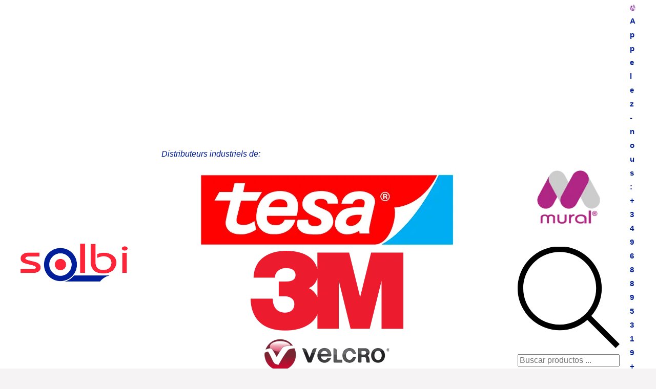

--- FILE ---
content_type: text/html; charset=UTF-8
request_url: https://lesrubansadhesifs.fr/magasin-online/specialites/sachets-zip-et-packing-list/sachets-plastiques-fermeture-zip-60mm-x-80mm-jauge-200-pack-de-500-sachets-depuis-pv-ttc/
body_size: 41845
content:
<!DOCTYPE html><html lang="fr-FR"><head><script data-no-optimize="1">var litespeed_docref=sessionStorage.getItem("litespeed_docref");litespeed_docref&&(Object.defineProperty(document,"referrer",{get:function(){return litespeed_docref}}),sessionStorage.removeItem("litespeed_docref"));</script> <meta charset="UTF-8"><meta name="viewport" content="width=device-width, initial-scale=1"><link rel="profile" href="https://gmpg.org/xfn/11"><meta name='robots' content='index, follow, max-image-preview:large, max-snippet:-1, max-video-preview:-1' />
 <script data-cfasync="false" data-pagespeed-no-defer>var gtm4wp_datalayer_name = "dataLayer";
	var dataLayer = dataLayer || [];</script> <title>Sachets Plastiques Fermeture ZIP 60mm x 80mm Jauge 200 – Pack de 500 sachets, Depuis… PV TTC - Ruban Double Face</title><link rel="canonical" href="https://lesrubansadhesifs.fr/magasin-online/specialites/sachets-zip-et-packing-list/sachets-plastiques-fermeture-zip-60mm-x-80mm-jauge-200-pack-de-500-sachets-depuis-pv-ttc/" /><meta property="og:locale" content="fr_FR" /><meta property="og:type" content="article" /><meta property="og:title" content="Sachets Plastiques Fermeture ZIP 60mm x 80mm Jauge 200 – Pack de 500 sachets, Depuis… PV TTC - Ruban Double Face" /><meta property="og:description" content="Sachets Plastiques Fermeture ZIP 60mm x 80mm Jauge 200 – Pack de 500 sachets Code UPC/EAN:                                                                               Code SKU: B6080 &nbsp; Sachet plastique avec fermeture zip de polyéthylène (PE), qui permet une facile ouverture et fermeture. Transparent 100%, souple Apte pour une utilisation alimentaire Conservation et emballage de solides, peut être congelé Stocker [&hellip;]" /><meta property="og:url" content="https://lesrubansadhesifs.fr/magasin-online/specialites/sachets-zip-et-packing-list/sachets-plastiques-fermeture-zip-60mm-x-80mm-jauge-200-pack-de-500-sachets-depuis-pv-ttc/" /><meta property="og:site_name" content="Ruban Double Face" /><meta property="article:modified_time" content="2023-03-20T09:19:47+00:00" /><meta property="og:image" content="https://lesrubansadhesifs.fr/wp-content/uploads/2019/01/Sachets-Plastiques-Fermeture-ZIP-2.jpg" /><meta property="og:image:width" content="1033" /><meta property="og:image:height" content="1169" /><meta property="og:image:type" content="image/jpeg" /><meta name="twitter:card" content="summary_large_image" /><meta name="twitter:label1" content="Durée de lecture estimée" /><meta name="twitter:data1" content="1 minute" /> <script type="application/ld+json" class="yoast-schema-graph">{"@context":"https://schema.org","@graph":[{"@type":"WebPage","@id":"https://lesrubansadhesifs.fr/magasin-online/specialites/sachets-zip-et-packing-list/sachets-plastiques-fermeture-zip-60mm-x-80mm-jauge-200-pack-de-500-sachets-depuis-pv-ttc/","url":"https://lesrubansadhesifs.fr/magasin-online/specialites/sachets-zip-et-packing-list/sachets-plastiques-fermeture-zip-60mm-x-80mm-jauge-200-pack-de-500-sachets-depuis-pv-ttc/","name":"Sachets Plastiques Fermeture ZIP 60mm x 80mm Jauge 200 – Pack de 500 sachets, Depuis… PV TTC - Ruban Double Face","isPartOf":{"@id":"https://lesrubansadhesifs.fr/#website"},"primaryImageOfPage":{"@id":"https://lesrubansadhesifs.fr/magasin-online/specialites/sachets-zip-et-packing-list/sachets-plastiques-fermeture-zip-60mm-x-80mm-jauge-200-pack-de-500-sachets-depuis-pv-ttc/#primaryimage"},"image":{"@id":"https://lesrubansadhesifs.fr/magasin-online/specialites/sachets-zip-et-packing-list/sachets-plastiques-fermeture-zip-60mm-x-80mm-jauge-200-pack-de-500-sachets-depuis-pv-ttc/#primaryimage"},"thumbnailUrl":"https://lesrubansadhesifs.fr/wp-content/uploads/2019/01/Sachets-Plastiques-Fermeture-ZIP-2.jpg","datePublished":"2019-01-24T15:46:17+00:00","dateModified":"2023-03-20T09:19:47+00:00","breadcrumb":{"@id":"https://lesrubansadhesifs.fr/magasin-online/specialites/sachets-zip-et-packing-list/sachets-plastiques-fermeture-zip-60mm-x-80mm-jauge-200-pack-de-500-sachets-depuis-pv-ttc/#breadcrumb"},"inLanguage":"fr-FR","potentialAction":[{"@type":"ReadAction","target":["https://lesrubansadhesifs.fr/magasin-online/specialites/sachets-zip-et-packing-list/sachets-plastiques-fermeture-zip-60mm-x-80mm-jauge-200-pack-de-500-sachets-depuis-pv-ttc/"]}]},{"@type":"ImageObject","inLanguage":"fr-FR","@id":"https://lesrubansadhesifs.fr/magasin-online/specialites/sachets-zip-et-packing-list/sachets-plastiques-fermeture-zip-60mm-x-80mm-jauge-200-pack-de-500-sachets-depuis-pv-ttc/#primaryimage","url":"https://lesrubansadhesifs.fr/wp-content/uploads/2019/01/Sachets-Plastiques-Fermeture-ZIP-2.jpg","contentUrl":"https://lesrubansadhesifs.fr/wp-content/uploads/2019/01/Sachets-Plastiques-Fermeture-ZIP-2.jpg","width":1033,"height":1169,"caption":"Sachets Plastiques Fermeture ZIP"},{"@type":"BreadcrumbList","@id":"https://lesrubansadhesifs.fr/magasin-online/specialites/sachets-zip-et-packing-list/sachets-plastiques-fermeture-zip-60mm-x-80mm-jauge-200-pack-de-500-sachets-depuis-pv-ttc/#breadcrumb","itemListElement":[{"@type":"ListItem","position":1,"name":"Portada","item":"https://lesrubansadhesifs.fr/"},{"@type":"ListItem","position":2,"name":"Magasin Online","item":"https://lesrubansadhesifs.fr/magasin-online/"},{"@type":"ListItem","position":3,"name":"Sachets Plastiques Fermeture ZIP 60mm x 80mm Jauge 200 – Pack de 500 sachets, Depuis… PV TTC"}]},{"@type":"WebSite","@id":"https://lesrubansadhesifs.fr/#website","url":"https://lesrubansadhesifs.fr/","name":"Ruban Double Face","description":"","publisher":{"@id":"https://lesrubansadhesifs.fr/#organization"},"potentialAction":[{"@type":"SearchAction","target":{"@type":"EntryPoint","urlTemplate":"https://lesrubansadhesifs.fr/?s={search_term_string}"},"query-input":{"@type":"PropertyValueSpecification","valueRequired":true,"valueName":"search_term_string"}}],"inLanguage":"fr-FR"},{"@type":"Organization","@id":"https://lesrubansadhesifs.fr/#organization","name":"Ruban Double Face","url":"https://lesrubansadhesifs.fr/","logo":{"@type":"ImageObject","inLanguage":"fr-FR","@id":"https://lesrubansadhesifs.fr/#/schema/logo/image/","url":"https://lesrubansadhesifs.fr/wp-content/uploads/2016/12/solbifr.png","contentUrl":"https://lesrubansadhesifs.fr/wp-content/uploads/2016/12/solbifr.png","width":400,"height":142,"caption":"Ruban Double Face"},"image":{"@id":"https://lesrubansadhesifs.fr/#/schema/logo/image/"}}]}</script> <link rel='dns-prefetch' href='//fonts.googleapis.com' /><link rel="alternate" type="application/rss+xml" title="Ruban Double Face &raquo; Flux" href="https://lesrubansadhesifs.fr/feed/" /><link rel="alternate" type="application/rss+xml" title="Ruban Double Face &raquo; Flux des commentaires" href="https://lesrubansadhesifs.fr/comments/feed/" /><link rel="alternate" type="application/rss+xml" title="Ruban Double Face &raquo; Sachets Plastiques Fermeture ZIP 60mm x 80mm Jauge 200 – Pack de 500 sachets, Depuis… PV TTC Flux des commentaires" href="https://lesrubansadhesifs.fr/magasin-online/specialites/sachets-zip-et-packing-list/sachets-plastiques-fermeture-zip-60mm-x-80mm-jauge-200-pack-de-500-sachets-depuis-pv-ttc/feed/" /><style id="litespeed-ccss">body,h1,html,li,p,ul{border:0;font-size:100%;font-style:inherit;font-weight:inherit;margin:0;outline:0;padding:0;vertical-align:baseline}html{-webkit-text-size-adjust:100%;-ms-text-size-adjust:100%}body{margin:0}main,nav{display:block}a{background-color:transparent}a,a:visited{text-decoration:none}img{border:0}svg:not(:root){overflow:hidden}button,input{color:inherit;font:inherit;margin:0}button{overflow:visible}button{text-transform:none}button{-webkit-appearance:button}button::-moz-focus-inner,input::-moz-focus-inner{border:0;padding:0}input{line-height:normal}table{border-collapse:collapse;border-spacing:0}td{padding:0}.ast-container{max-width:100%}.ast-container{margin-left:auto;margin-right:auto;padding-left:20px;padding-right:20px}.ast-container:after{content:"";display:table;clear:both}h1{clear:both}h1{color:#808285;font-size:2em;line-height:1.2}html{box-sizing:border-box}*,:after,:before{box-sizing:inherit}body{color:#808285;background:#fff;font-style:normal}ul{margin:0 0 1.5em 3em}ul{list-style:disc}li>ul{margin-bottom:0;margin-left:1.5em}i{font-style:italic}img{height:auto;max-width:100%}button,input{color:#808285;font-weight:400;font-size:100%;margin:0;vertical-align:baseline}button,input{line-height:normal}table,td{border:1px solid var(--ast-border-color)}table{border-collapse:separate;border-spacing:0;border-width:1px 0 0 1px;margin:0 0 1.5em;width:100%}td{padding:.7em 1em;border-width:0 1px 1px 0}button{border:1px solid;border-color:var(--ast-border-color);border-radius:2px;background:#e6e6e6;padding:.6em 1em .4em;color:#fff}a{color:#4169e1}.screen-reader-text{border:0;clip:rect(1px,1px,1px,1px);height:1px;margin:-1px;overflow:hidden;padding:0;position:absolute;width:1px;word-wrap:normal!important}#primary:after,#primary:before,.ast-container:after,.ast-container:before,.site-content:after,.site-content:before,.site-header:after,.site-header:before,.site-main:after,.site-main:before{content:"";display:table}#primary:after,.ast-container:after,.site-content:after,.site-header:after,.site-main:after{clear:both}body{-webkit-font-smoothing:antialiased;-moz-osx-font-smoothing:grayscale}body:not(.logged-in){position:relative}#page{position:relative}a{text-decoration:none}img{vertical-align:middle}p{margin-bottom:1.75em}input{line-height:1}body,button{line-height:1.85714285714286}.ast-single-post .entry-title{line-height:1.2}.entry-title{font-weight:var(--ast-blog-title-font-weight,normal)}body{background-color:#fff}#page{display:block}#primary{display:block;position:relative;float:left;width:100%}#primary{margin:4em 0}.ast-separate-container{background-color:#f5f5f5}.ast-separate-container #primary{padding:4em 0;margin:0;border:0}.ast-separate-container .ast-article-single:not(.ast-related-post){background-color:#fff}.ast-separate-container .ast-article-single{border-bottom:1px solid var(--ast-border-color);margin:0;padding:5.34em 6.67em}.ast-separate-container .ast-article-single{border-bottom:0}@media (max-width:1200px){.ast-separate-container .ast-article-single{margin:0;padding:3.34em 2.4em}}@media (min-width:993px){.ast-separate-container #primary{margin:4em 0;padding:0}}@media (max-width:992px){.ast-separate-container #primary{padding-left:0;padding-right:0}}.main-navigation{height:100%;-js-display:inline-flex;display:inline-flex}.main-navigation ul{list-style:none;margin:0;padding-left:0;position:relative}.main-header-menu .menu-link{text-decoration:none;padding:0 1em;display:inline-block}.main-header-menu .menu-item{position:relative}.main-header-menu .sub-menu{width:240px;background:#fff;left:-999em;position:absolute;top:100%;z-index:99999;visibility:hidden}.main-header-menu .sub-menu .menu-link{padding:.9em 1em;display:block;word-wrap:break-word}.main-header-menu .sub-menu .sub-menu{top:0}.submenu-with-border .sub-menu{border-width:1px;border-style:solid}.submenu-with-border .sub-menu .menu-link{border-width:0 0 1px;border-style:solid}.submenu-with-border .sub-menu .sub-menu{top:-2px}.ast-desktop .submenu-with-border .sub-menu>.menu-item:last-child>.menu-link{border-bottom-style:none}.ast-button-wrap{display:inline-block}.ast-button-wrap button{box-shadow:none;border:none}.ast-button-wrap .menu-toggle{padding:0;width:2.2em;height:2.1em;font-size:1.5em;font-weight:400;border-radius:2px;-webkit-font-smoothing:antialiased;-moz-osx-font-smoothing:grayscale;border-radius:2px;vertical-align:middle;line-height:1.85714285714286}.ast-button-wrap .menu-toggle.main-header-menu-toggle{padding:0 .5em;width:auto;text-align:center}.header-main-layout-1 .ast-main-header-bar-alignment{margin-left:auto}.site-navigation{height:100%}body{overflow-x:hidden}.widget{margin:0 0 2.8em}.widget:last-child{margin-bottom:0}.ast-builder-grid-row{display:grid;grid-template-columns:auto auto;align-items:center;grid-column-gap:20px;overflow-wrap:anywhere}.ast-builder-grid-row>.site-header-section{flex-wrap:nowrap}.ast-builder-grid-row.ast-grid-center-col-layout{grid-template-columns:1fr auto 1fr}.ast-builder-layout-element{align-items:center}.site-header-section{height:100%;min-height:0;align-items:center}.site-header-section>*{padding:0 10px}.site-header-section>div:first-child{padding-left:0}.site-header-section>div:last-child{padding-right:0}.site-header-section .ast-builder-menu{align-items:center}.ast-grid-right-center-section{justify-content:flex-start;flex-grow:1}.ast-grid-right-section{justify-content:flex-end}.ast-grid-left-center-section{justify-content:flex-end;flex-grow:1}.ast-logo-title-inline .ast-site-identity{padding:1em 0;-js-display:inline-flex;display:inline-flex;vertical-align:middle;align-items:center}.ast-grid-section-center{justify-content:center}.ahfb-svg-iconset{-js-display:inline-flex;display:inline-flex;align-self:center}.ahfb-svg-iconset svg{width:17px;height:17px}.ast-builder-grid-row-container{display:grid;align-content:center}.ast-nav-menu .sub-menu{line-height:1.45}.ast-builder-menu .main-navigation{padding:0}.ast-builder-menu .main-navigation>ul{align-self:center}.menu-toggle .ast-close-svg{display:none}.ast-mobile-header-wrap .menu-toggle .mobile-menu-toggle-icon{-js-display:inline-flex;display:inline-flex;align-self:center}.ast-mobile-header-wrap .ast-button-wrap .menu-toggle.main-header-menu-toggle{-js-display:flex;display:flex;align-items:center;width:auto;height:auto}.menu-toggle .mobile-menu-toggle-icon{-js-display:inline-flex;display:inline-flex;align-self:center}.ast-button-wrap .menu-toggle.main-header-menu-toggle{padding:.5em;align-items:center;-js-display:flex;display:flex}.site-header{z-index:99;position:relative}.main-header-bar-wrap{position:relative}.main-header-bar{background-color:#fff;border-bottom-color:var(--ast-border-color);border-bottom-style:solid}.main-header-bar{margin-left:auto;margin-right:auto}.ast-desktop .main-header-menu.ast-menu-shadow .sub-menu{box-shadow:0 4px 10px -2px rgba(0,0,0,.1)}.site-branding{line-height:1;align-self:center}.ast-menu-toggle{display:none;background:0 0;color:inherit;border-style:dotted;border-color:transparent}.main-header-bar{z-index:4;position:relative}.ast-site-identity{padding:1em 0}.ast-desktop .main-header-menu>.menu-item .sub-menu:before{position:absolute;content:'';top:0;left:0;width:100%;transform:translateY(-100%)}.entry-title{margin-bottom:.2em}.ast-flex{-js-display:flex;display:flex;flex-wrap:wrap}.ast-inline-flex{-js-display:inline-flex;display:inline-flex;align-items:center;flex-wrap:wrap;align-content:center}.ast-flex-grow-1{flex-grow:1}:root{--ast-post-nav-space:0;--ast-container-default-xlg-padding:6.67em;--ast-container-default-lg-padding:5.67em;--ast-container-default-slg-padding:4.34em;--ast-container-default-md-padding:3.34em;--ast-container-default-sm-padding:6.67em;--ast-container-default-xs-padding:2.4em;--ast-container-default-xxs-padding:1.4em;--ast-code-block-background:#eee;--ast-comment-inputs-background:#fafafa;--ast-normal-container-width:1200px;--ast-narrow-container-width:750px;--ast-blog-title-font-weight:400;--ast-blog-meta-weight:inherit}html{font-size:100%}a{color:var(--ast-global-color-2)}body,button,input{font-family:'Roboto',sans-serif;font-weight:400;font-size:16px;font-size:1rem}p{margin-bottom:1em}h1{font-family:'Poppins',sans-serif;font-weight:600}header .custom-logo-link img{max-width:209px}.entry-title{font-size:40px;font-size:2.5rem}h1{font-size:48px;font-size:3rem;font-family:'Poppins',sans-serif;line-height:1.4em}body,h1{color:var(--ast-global-color-3)}input{outline:none}.ast-logo-title-inline .site-logo-img{padding-right:1em}@media (max-width:921.9px){#ast-desktop-header{display:none}}@media (min-width:922px){#ast-mobile-header{display:none}}.ast-site-header-cart i.astra-icon{font-size:20px;font-size:1.3em;font-style:normal;font-weight:400;position:relative;padding:0 2px}.astra-cart-drawer{position:fixed;display:block;visibility:hidden;overflow:auto;-webkit-overflow-scrolling:touch;z-index:10000;background-color:var(--ast-global-color-5);transform:translate3d(0,0,0);opacity:0;will-change:transform}.astra-cart-drawer{width:460px;height:100%;left:100%;top:0;opacity:1;transform:translate3d(0%,0,0)}.astra-cart-drawer .astra-cart-drawer-header{position:absolute;width:100%;text-align:left;text-transform:inherit;font-weight:500;border-bottom:1px solid var(--ast-border-color);padding:1.34em;line-height:1;z-index:1;max-height:3.5em}.astra-cart-drawer .astra-cart-drawer-header .astra-cart-drawer-title{color:var(--ast-global-color-2)}.astra-cart-drawer .astra-cart-drawer-close .ast-close-svg{width:22px;height:22px}.astra-cart-drawer .astra-cart-drawer-content,.astra-cart-drawer .astra-cart-drawer-content .widget_shopping_cart,.astra-cart-drawer .astra-cart-drawer-content .widget_shopping_cart_content{height:100%}.astra-cart-drawer .astra-cart-drawer-content{padding-top:3.5em}.astra-cart-drawer .astra-cart-drawer-content .widget_shopping_cart_content{display:flex;flex-direction:column;overflow:hidden}.ast-site-header-cart i.astra-icon:after{content:attr(data-cart-total);position:absolute;font-family:'Roboto',sans-serif;font-style:normal;top:-10px;right:-12px;font-weight:700;box-shadow:1px 1px 3px 0px rgba(0,0,0,.3);font-size:11px;padding-left:0;padding-right:2px;line-height:17px;letter-spacing:-.5px;height:18px;min-width:18px;border-radius:99px;text-align:center;z-index:3}.astra-cart-drawer .astra-cart-drawer-close{position:absolute;top:.5em;right:0;border:none;margin:0;padding:.6em 1em .4em;color:var(--ast-global-color-2);background-color:transparent}.astra-mobile-cart-overlay{background-color:rgba(0,0,0,.4);position:fixed;top:0;right:0;bottom:0;left:0;visibility:hidden;opacity:0}@media (max-width:921px){.ast-separate-container #primary{padding:1.5em 0}#primary{padding:1.5em 0;margin:0}.ast-separate-container .ast-article-single{padding:1.5em 2.14em}}.menu-toggle,button{border-style:solid;border-top-width:0;border-right-width:0;border-left-width:0;border-bottom-width:0;color:#fff;border-color:var(--ast-global-color-0);background-color:var(--ast-global-color-0);padding-top:14px;padding-right:34px;padding-bottom:14px;padding-left:34px;font-family:'Poppins',sans-serif;font-weight:500;font-size:12px;font-size:.75rem;line-height:1em;text-transform:uppercase;letter-spacing:2px;border-top-left-radius:0;border-top-right-radius:0;border-bottom-right-radius:0;border-bottom-left-radius:0}@media (min-width:544px){.ast-container{max-width:100%}}@media (max-width:544px){.ast-separate-container .ast-article-single{padding:1.5em 1em}.ast-separate-container #content .ast-container{padding-left:.54em;padding-right:.54em}}body,.ast-separate-container{background-color:var(--ast-global-color-4);background-image:none}@media (max-width:921px){h1{font-size:40px}}@media (max-width:544px){h1{font-size:30px}header .custom-logo-link img{max-width:120px}}@media (max-width:921px){html{font-size:91.2%}}@media (max-width:544px){html{font-size:91.2%}}@media (min-width:922px){.ast-container{max-width:1240px}}:root{--ast-global-color-0:#fc479e;--ast-global-color-1:#e1006c;--ast-global-color-2:#2b161b;--ast-global-color-3:#554b4e;--ast-global-color-4:#f6f3f5;--ast-global-color-5:#fff;--ast-global-color-6:#000;--ast-global-color-7:#4b4f58;--ast-global-color-8:#f6f7f8}:root{--ast-border-color:#ddd}h1{color:var(--ast-global-color-2)}.ast-builder-layout-element[data-section=title_tagline]{display:flex}.ast-builder-menu-1{font-family:inherit;font-weight:inherit}.ast-builder-menu-1 .sub-menu{border-top-width:2px;border-bottom-width:0;border-right-width:0;border-left-width:0;border-color:#001d99;border-style:solid}.ast-builder-menu-1 .main-header-menu>.menu-item>.sub-menu{margin-top:0}.ast-desktop .ast-builder-menu-1 .main-header-menu>.menu-item>.sub-menu:before{height:calc(0px + 5px)}.ast-desktop .ast-builder-menu-1 .menu-item .sub-menu .menu-link{border-style:none}@media (max-width:921px){.ast-builder-menu-1 .menu-item-has-children>.menu-link:after{content:unset}.ast-builder-menu-1 .main-header-menu>.menu-item>.sub-menu{margin-top:0}.ast-builder-menu-1 .main-header-menu,.ast-builder-menu-1 .main-header-menu .sub-menu{background-color:var(--ast-global-color-4);background-image:none}}@media (max-width:544px){.ast-builder-menu-1 .main-header-menu>.menu-item>.sub-menu{margin-top:0}}.ast-builder-menu-1{display:flex}.ast-builder-html-element p:first-child{margin-top:0}.ast-builder-html-element p:last-child{margin-bottom:0}.ast-header-html-1 .ast-builder-html-element{font-size:15px;font-size:.9375rem}.ast-header-html-1{font-size:15px;font-size:.9375rem}.ast-header-html-1{display:flex}.ast-header-html-2 .ast-builder-html-element{font-size:15px;font-size:.9375rem}.ast-header-html-2{font-size:15px;font-size:.9375rem}.ast-header-html-2{display:flex}.header-widget-area[data-section=sidebar-widgets-header-widget-1]{display:block}.header-widget-area[data-section=sidebar-widgets-header-widget-5]{display:block}.ast-site-header-cart .ast-addon-cart-wrap{color:#001d99}.ast-site-header-cart .ast-addon-cart-wrap i.astra-icon:after{color:#fff;background-color:#001d99}.ast-site-header-cart .ast-addon-cart-wrap i.astra-icon:after{color:#fff}.ast-menu-cart-outline .ast-addon-cart-wrap{border-style:solid;border-color:#001d99;border-width:2px}.ast-site-header-cart .ast-addon-cart-wrap{color:#001d99}.ast-menu-cart-outline .ast-addon-cart-wrap{color:#001d99}.ast-header-woo-cart{display:flex}.screen-reader-text{top:0!important}.ast-desktop .ast-builder-menu-1 .menu-item .sub-menu{box-shadow:0px 4px 10px -2px rgba(0,0,0,.1)}@media (min-width:922px){.main-header-bar{border-bottom-width:0}}.main-header-menu .menu-item{-js-display:flex;display:flex;-webkit-box-pack:center;-webkit-justify-content:center;-moz-box-pack:center;-ms-flex-pack:center;justify-content:center;-webkit-box-orient:vertical;-webkit-box-direction:normal;-webkit-flex-direction:column;-moz-box-orient:vertical;-moz-box-direction:normal;-ms-flex-direction:column;flex-direction:column}.main-header-menu>.menu-item>.menu-link{height:100%;-webkit-box-align:center;-webkit-align-items:center;-moz-box-align:center;-ms-flex-align:center;align-items:center;-js-display:flex;display:flex}.main-header-menu .sub-menu .menu-item.menu-item-has-children>.menu-link:after{position:absolute;right:1em;top:50%;transform:translate(0,-50%) rotate(270deg)}@media (min-width:922px){.ast-builder-menu .main-navigation>ul>li:last-child a{margin-right:0}}.ast-separate-container .ast-article-single:not(.ast-related-post),.woocommerce.ast-separate-container .ast-woocommerce-container{background-color:var(--ast-global-color-5);background-image:none}@media (max-width:921px){.ast-separate-container .ast-article-single:not(.ast-related-post),.woocommerce.ast-separate-container .ast-woocommerce-container{background-color:#fff;background-image:none}}@media (max-width:544px){.ast-separate-container .ast-article-single:not(.ast-related-post),.woocommerce.ast-separate-container .ast-woocommerce-container{background-color:#fff;background-image:none}}.ast-mobile-header-content>*{padding:10px 0;height:auto}.ast-mobile-header-content>*:first-child{padding-top:10px}.ast-mobile-header-content>.ast-builder-menu{padding-top:0}.ast-mobile-header-content>*:last-child{padding-bottom:0}.ast-mobile-header-wrap .ast-mobile-header-content{display:none}.ast-mobile-header-wrap .ast-mobile-header-content{background-color:#fff}.ast-mobile-header-content>*{padding-top:0;padding-bottom:0}.content-align-flex-start .ast-builder-layout-element{justify-content:flex-start}.content-align-flex-start .main-header-menu{text-align:left}.ast-mobile-header-wrap .ast-primary-header-bar,.ast-primary-header-bar .site-primary-header-wrap{min-height:70px}.ast-desktop .ast-primary-header-bar .ast-header-woo-cart{line-height:70px;min-height:70px}.woocommerce .ast-site-header-cart,.ast-site-header-cart{display:flex;flex-wrap:wrap;align-items:center}@media (min-width:922px){.ast-primary-header-bar{border-bottom-width:1px;border-bottom-style:solid}}.ast-primary-header-bar{background-color:var(--ast-global-color-5);background-image:none}.ast-primary-header-bar{display:block}[data-section=section-header-mobile-trigger] .ast-button-wrap .ast-mobile-menu-trigger-fill{color:var(--ast-global-color-2);border:none;background:var(--ast-global-color-0)}[data-section=section-header-mobile-trigger] .ast-button-wrap .mobile-menu-toggle-icon .ast-mobile-svg{width:20px;height:20px;fill:var(--ast-global-color-2)}.ast-below-header .main-header-bar-navigation{height:100%}.ast-below-header-bar .site-below-header-wrap{min-height:60px}.ast-desktop .ast-below-header-bar .main-header-menu>.menu-item{line-height:60px}.ast-below-header-bar{border-bottom-width:1px;border-bottom-color:#eaeaea;border-bottom-style:solid}.ast-below-header-bar{background-color:#eee;background-image:none}.ast-below-header-bar{display:block}:root{--e-global-color-astglobalcolor0:#fc479e;--e-global-color-astglobalcolor1:#e1006c;--e-global-color-astglobalcolor2:#2b161b;--e-global-color-astglobalcolor3:#554b4e;--e-global-color-astglobalcolor4:#f6f3f5;--e-global-color-astglobalcolor5:#fff;--e-global-color-astglobalcolor6:#000;--e-global-color-astglobalcolor7:#4b4f58;--e-global-color-astglobalcolor8:#f6f7f8}.ast-desktop .astra-menu-animation-fade>.menu-item>.sub-menu,.ast-desktop .astra-menu-animation-fade>.menu-item>.sub-menu .sub-menu{opacity:0;visibility:hidden}ul{box-sizing:border-box}:root{--wp--preset--font-size--normal:16px;--wp--preset--font-size--huge:42px}.screen-reader-text{border:0;clip:rect(1px,1px,1px,1px);clip-path:inset(50%);height:1px;margin:-1px;overflow:hidden;padding:0;position:absolute;width:1px;word-wrap:normal!important}:root{--wp--preset--aspect-ratio--square:1;--wp--preset--aspect-ratio--4-3:4/3;--wp--preset--aspect-ratio--3-4:3/4;--wp--preset--aspect-ratio--3-2:3/2;--wp--preset--aspect-ratio--2-3:2/3;--wp--preset--aspect-ratio--16-9:16/9;--wp--preset--aspect-ratio--9-16:9/16;--wp--preset--color--black:#000;--wp--preset--color--cyan-bluish-gray:#abb8c3;--wp--preset--color--white:#fff;--wp--preset--color--pale-pink:#f78da7;--wp--preset--color--vivid-red:#cf2e2e;--wp--preset--color--luminous-vivid-orange:#ff6900;--wp--preset--color--luminous-vivid-amber:#fcb900;--wp--preset--color--light-green-cyan:#7bdcb5;--wp--preset--color--vivid-green-cyan:#00d084;--wp--preset--color--pale-cyan-blue:#8ed1fc;--wp--preset--color--vivid-cyan-blue:#0693e3;--wp--preset--color--vivid-purple:#9b51e0;--wp--preset--color--ast-global-color-0:var(--ast-global-color-0);--wp--preset--color--ast-global-color-1:var(--ast-global-color-1);--wp--preset--color--ast-global-color-2:var(--ast-global-color-2);--wp--preset--color--ast-global-color-3:var(--ast-global-color-3);--wp--preset--color--ast-global-color-4:var(--ast-global-color-4);--wp--preset--color--ast-global-color-5:var(--ast-global-color-5);--wp--preset--color--ast-global-color-6:var(--ast-global-color-6);--wp--preset--color--ast-global-color-7:var(--ast-global-color-7);--wp--preset--color--ast-global-color-8:var(--ast-global-color-8);--wp--preset--gradient--vivid-cyan-blue-to-vivid-purple:linear-gradient(135deg,rgba(6,147,227,1) 0%,#9b51e0 100%);--wp--preset--gradient--light-green-cyan-to-vivid-green-cyan:linear-gradient(135deg,#7adcb4 0%,#00d082 100%);--wp--preset--gradient--luminous-vivid-amber-to-luminous-vivid-orange:linear-gradient(135deg,rgba(252,185,0,1) 0%,rgba(255,105,0,1) 100%);--wp--preset--gradient--luminous-vivid-orange-to-vivid-red:linear-gradient(135deg,rgba(255,105,0,1) 0%,#cf2e2e 100%);--wp--preset--gradient--very-light-gray-to-cyan-bluish-gray:linear-gradient(135deg,#eee 0%,#a9b8c3 100%);--wp--preset--gradient--cool-to-warm-spectrum:linear-gradient(135deg,#4aeadc 0%,#9778d1 20%,#cf2aba 40%,#ee2c82 60%,#fb6962 80%,#fef84c 100%);--wp--preset--gradient--blush-light-purple:linear-gradient(135deg,#ffceec 0%,#9896f0 100%);--wp--preset--gradient--blush-bordeaux:linear-gradient(135deg,#fecda5 0%,#fe2d2d 50%,#6b003e 100%);--wp--preset--gradient--luminous-dusk:linear-gradient(135deg,#ffcb70 0%,#c751c0 50%,#4158d0 100%);--wp--preset--gradient--pale-ocean:linear-gradient(135deg,#fff5cb 0%,#b6e3d4 50%,#33a7b5 100%);--wp--preset--gradient--electric-grass:linear-gradient(135deg,#caf880 0%,#71ce7e 100%);--wp--preset--gradient--midnight:linear-gradient(135deg,#020381 0%,#2874fc 100%);--wp--preset--font-size--small:13px;--wp--preset--font-size--medium:20px;--wp--preset--font-size--large:36px;--wp--preset--font-size--x-large:42px;--wp--preset--font-family--inter:"Inter",sans-serif;--wp--preset--font-family--cardo:Cardo;--wp--preset--spacing--20:.44rem;--wp--preset--spacing--30:.67rem;--wp--preset--spacing--40:1rem;--wp--preset--spacing--50:1.5rem;--wp--preset--spacing--60:2.25rem;--wp--preset--spacing--70:3.38rem;--wp--preset--spacing--80:5.06rem;--wp--preset--shadow--natural:6px 6px 9px rgba(0,0,0,.2);--wp--preset--shadow--deep:12px 12px 50px rgba(0,0,0,.4);--wp--preset--shadow--sharp:6px 6px 0px rgba(0,0,0,.2);--wp--preset--shadow--outlined:6px 6px 0px -3px rgba(255,255,255,1),6px 6px rgba(0,0,0,1);--wp--preset--shadow--crisp:6px 6px 0px rgba(0,0,0,1)}:root{--wp--style--global--content-size:var(--wp--custom--ast-content-width-size);--wp--style--global--wide-size:var(--wp--custom--ast-wide-width-size)}:root{--wp--style--block-gap:24px}body{padding-top:0;padding-right:0;padding-bottom:0;padding-left:0}button.pswp__button{box-shadow:none!important;background-image:url(https://lesrubansadhesifs.fr/wp-content/plugins/woocommerce/assets/css/photoswipe/default-skin/default-skin.png)!important}button.pswp__button,button.pswp__button--arrow--left:before,button.pswp__button--arrow--right:before{background-color:transparent!important}button.pswp__button--arrow--left,button.pswp__button--arrow--right{background-image:none!important}.pswp{display:none;position:absolute;width:100%;height:100%;left:0;top:0;overflow:hidden;-ms-touch-action:none;touch-action:none;z-index:1500;-webkit-text-size-adjust:100%;-webkit-backface-visibility:hidden;outline:0}.pswp *{-webkit-box-sizing:border-box;box-sizing:border-box}.pswp__bg{position:absolute;left:0;top:0;width:100%;height:100%;background:#000;opacity:0;-webkit-transform:translateZ(0);transform:translateZ(0);-webkit-backface-visibility:hidden;will-change:opacity}.pswp__scroll-wrap{position:absolute;left:0;top:0;width:100%;height:100%;overflow:hidden}.pswp__container{-ms-touch-action:none;touch-action:none;position:absolute;left:0;right:0;top:0;bottom:0}.pswp__container{-webkit-touch-callout:none}.pswp__bg{will-change:opacity}.pswp__container{-webkit-backface-visibility:hidden}.pswp__item{position:absolute;left:0;right:0;top:0;bottom:0;overflow:hidden}.pswp__button{width:44px;height:44px;position:relative;background:0 0;overflow:visible;-webkit-appearance:none;display:block;border:0;padding:0;margin:0;float:right;opacity:.75;-webkit-box-shadow:none;box-shadow:none}.pswp__button::-moz-focus-inner{padding:0;border:0}.pswp__button,.pswp__button--arrow--left:before,.pswp__button--arrow--right:before{background:url(https://lesrubansadhesifs.fr/wp-content/plugins/woocommerce/assets/css/photoswipe/default-skin/default-skin.png) 0 0 no-repeat;background-size:264px 88px;width:44px;height:44px}.pswp__button--close{background-position:0 -44px}.pswp__button--share{background-position:-44px -44px}.pswp__button--fs{display:none}.pswp__button--zoom{display:none;background-position:-88px 0}.pswp__button--arrow--left,.pswp__button--arrow--right{background:0 0;top:50%;margin-top:-50px;width:70px;height:100px;position:absolute}.pswp__button--arrow--left{left:0}.pswp__button--arrow--right{right:0}.pswp__button--arrow--left:before,.pswp__button--arrow--right:before{content:'';top:35px;background-color:rgba(0,0,0,.3);height:30px;width:32px;position:absolute}.pswp__button--arrow--left:before{left:6px;background-position:-138px -44px}.pswp__button--arrow--right:before{right:6px;background-position:-94px -44px}.pswp__share-modal{display:block;background:rgba(0,0,0,.5);width:100%;height:100%;top:0;left:0;padding:10px;position:absolute;z-index:1600;opacity:0;-webkit-backface-visibility:hidden;will-change:opacity}.pswp__share-modal--hidden{display:none}.pswp__share-tooltip{z-index:1620;position:absolute;background:#fff;top:56px;border-radius:2px;display:block;width:auto;right:44px;-webkit-box-shadow:0 2px 5px rgba(0,0,0,.25);box-shadow:0 2px 5px rgba(0,0,0,.25);-webkit-transform:translateY(6px);-ms-transform:translateY(6px);transform:translateY(6px);-webkit-backface-visibility:hidden;will-change:transform}.pswp__counter{position:absolute;left:0;top:0;height:44px;font-size:13px;line-height:44px;color:#fff;opacity:.75;padding:0 10px}.pswp__caption{position:absolute;left:0;bottom:0;width:100%;min-height:44px}.pswp__caption__center{text-align:left;max-width:420px;margin:0 auto;font-size:13px;padding:10px;line-height:20px;color:#ccc}.pswp__preloader{width:44px;height:44px;position:absolute;top:0;left:50%;margin-left:-22px;opacity:0;will-change:opacity;direction:ltr}.pswp__preloader__icn{width:20px;height:20px;margin:12px}@media screen and (max-width:1024px){.pswp__preloader{position:relative;left:auto;top:auto;margin:0;float:right}}.pswp__ui{-webkit-font-smoothing:auto;visibility:visible;opacity:1;z-index:1550}.pswp__top-bar{position:absolute;left:0;top:0;height:44px;width:100%}.pswp__caption,.pswp__top-bar{-webkit-backface-visibility:hidden;will-change:opacity}.pswp__caption,.pswp__top-bar{background-color:rgba(0,0,0,.5)}.pswp__ui--hidden .pswp__button--arrow--left,.pswp__ui--hidden .pswp__button--arrow--right,.pswp__ui--hidden .pswp__caption,.pswp__ui--hidden .pswp__top-bar{opacity:.001}.woocommerce img,.woocommerce-page img{height:auto;max-width:100%}.woocommerce #content div.product div.images,.woocommerce div.product div.images,.woocommerce-page #content div.product div.images,.woocommerce-page div.product div.images{float:left;width:48%}.woocommerce #content div.product div.summary,.woocommerce div.product div.summary,.woocommerce-page #content div.product div.summary,.woocommerce-page div.product div.summary{float:right;width:48%;clear:none}.woocommerce #content div.product .woocommerce-tabs,.woocommerce div.product .woocommerce-tabs,.woocommerce-page #content div.product .woocommerce-tabs,.woocommerce-page div.product .woocommerce-tabs{clear:both}.screen-reader-text{border:0;clip:rect(1px,1px,1px,1px);clip-path:inset(50%);height:1px;margin:-1px;overflow:hidden;padding:0;position:absolute;width:1px;word-wrap:normal!important}.ast-site-header-cart,.woocommerce .ast-site-header-cart{position:relative;list-style-type:none;margin-left:0;padding-left:0;margin-bottom:0;order:1}.ast-separate-container .ast-woocommerce-container{background-color:#fff}@media (max-width:1200px){.ast-separate-container .ast-woocommerce-container{padding:3.34em 2.4em}}@media (max-width:992px){.ast-separate-container .ast-woocommerce-container{padding:1.5em 2.14em}}@media (min-width:1201px){.ast-separate-container .ast-woocommerce-container{padding:5.34em 6.67em}}.ast-separate-container .ast-woocommerce-container .product{border-bottom:0}.ast-separate-container.single-product .ast-article-single{margin:0;padding:0;display:inline-block;width:100%}.pswp{z-index:999999}.woocommerce .pswp__caption__center,.woocommerce-page .pswp__caption__center{text-align:center}.woocommerce .pswp__bg,.woocommerce-page .pswp__bg{opacity:.7!important}button.pswp__button{box-shadow:none!important;background-image:url("https://lesrubansadhesifs.fr/wp-content/plugins/woocommerce/assets/css/photoswipe/default-skin/default-skin.png")!important}button.pswp__button,button.pswp__button--arrow--left:before,button.pswp__button--arrow--right:before{background-color:transparent!important}button.pswp__button--arrow--left,button.pswp__button--arrow--right{background-image:none!important}.woocommerce .woocommerce{zoom:1}.woocommerce .woocommerce:after,.woocommerce .woocommerce:before{content:' ';display:table}.woocommerce .woocommerce:after{clear:both}.astra-cart-drawer{background-color:var(--ast-global-color-5);border:1px solid var(--ast-border-color)}.woocommerce div.product p.price{color:var(--ast-global-color-3)}.ast-site-header-cart i.astra-icon:before{font-family:Astra}.ast-icon-shopping-basket:before{content:"\f291"}.ast-site-header-cart.ast-menu-cart-outline .ast-addon-cart-wrap{line-height:1}.ast-hfb-header .ast-addon-cart-wrap{padding:.4em}.ast-site-header-cart i.astra-icon:after{background:#001d99}@media (max-width:921px){.woocommerce div.product div.images,.woocommerce div.product div.summary,.woocommerce #content div.product div.images,.woocommerce #content div.product div.summary,.woocommerce-page div.product div.images,.woocommerce-page div.product div.summary,.woocommerce-page #content div.product div.images,.woocommerce-page #content div.product div.summary{float:none;width:100%}}@media (max-width:544px){.ast-separate-container .ast-woocommerce-container{padding:.54em 1em 1.33333em}}@media (min-width:922px){.woocommerce #content .ast-woocommerce-container div.product div.images,.woocommerce .ast-woocommerce-container div.product div.images,.woocommerce-page #content .ast-woocommerce-container div.product div.images,.woocommerce-page .ast-woocommerce-container div.product div.images{width:50%}.woocommerce #content .ast-woocommerce-container div.product div.summary,.woocommerce .ast-woocommerce-container div.product div.summary,.woocommerce-page #content .ast-woocommerce-container div.product div.summary,.woocommerce-page .ast-woocommerce-container div.product div.summary{width:46%}}.screen-reader-text{clip:rect(1px,1px,1px,1px);height:1px;overflow:hidden;position:absolute!important;width:1px}@media all and (max-width:768px){#content:before{content:""}}#content:before{content:"921";position:absolute;overflow:hidden;opacity:0;visibility:hidden}:root{--woocommerce:#7f54b3;--wc-green:#7ad03a;--wc-red:#a00;--wc-orange:#ffba00;--wc-blue:#2ea2cc;--wc-primary:#7f54b3;--wc-primary-text:#fff;--wc-secondary:#e9e6ed;--wc-secondary-text:#515151;--wc-highlight:#b3af54;--wc-highligh-text:#fff;--wc-content-bg:#fff;--wc-subtext:#767676}.expand-button-hidden path{fill:#000}.yith_magnifier_zoom{position:relative;display:block}.yith_magnifier_zoom img{display:block}.expand-button-hidden svg{display:block;padding:2px}.zoom-button-hidden svg{display:block;padding:5px}.expand-button-hidden svg{display:block;padding:5px}.expand-button-hidden svg{width:25px;height:25px}.expand-button-hidden path{fill:#000}.single-product a{color:#e1006c}.submenu-with-border .sub-menu .menu-link{color:#281419!important}.ast-below-header-bar{background:#fff}.custom-header-text{font-style:italic;color:#001d99}.solbi-header-logo{margin-top:25px}.custom-header-phone,.custom-header-phone a{font-weight:700;color:#001d99!important}#masthead .menu-link{color:#333!important}.screen-reader-text{clip:rect(1px,1px,1px,1px);word-wrap:normal!important;border:0;clip-path:inset(50%);height:1px;margin:-1px;overflow:hidden;overflow-wrap:normal!important;padding:0;position:absolute!important;width:1px}</style><link rel="preload" data-asynced="1" data-optimized="2" as="style" onload="this.onload=null;this.rel='stylesheet'" href="https://lesrubansadhesifs.fr/wp-content/litespeed/ucss/546b4f79b54a6d932548469db79d09ef.css?ver=cd2af" /><script type="litespeed/javascript">!function(a){"use strict";var b=function(b,c,d){function e(a){return h.body?a():void setTimeout(function(){e(a)})}function f(){i.addEventListener&&i.removeEventListener("load",f),i.media=d||"all"}var g,h=a.document,i=h.createElement("link");if(c)g=c;else{var j=(h.body||h.getElementsByTagName("head")[0]).childNodes;g=j[j.length-1]}var k=h.styleSheets;i.rel="stylesheet",i.href=b,i.media="only x",e(function(){g.parentNode.insertBefore(i,c?g:g.nextSibling)});var l=function(a){for(var b=i.href,c=k.length;c--;)if(k[c].href===b)return a();setTimeout(function(){l(a)})};return i.addEventListener&&i.addEventListener("load",f),i.onloadcssdefined=l,l(f),i};"undefined"!=typeof exports?exports.loadCSS=b:a.loadCSS=b}("undefined"!=typeof global?global:this);!function(a){if(a.loadCSS){var b=loadCSS.relpreload={};if(b.support=function(){try{return a.document.createElement("link").relList.supports("preload")}catch(b){return!1}},b.poly=function(){for(var b=a.document.getElementsByTagName("link"),c=0;c<b.length;c++){var d=b[c];"preload"===d.rel&&"style"===d.getAttribute("as")&&(a.loadCSS(d.href,d,d.getAttribute("media")),d.rel=null)}},!b.support()){b.poly();var c=a.setInterval(b.poly,300);a.addEventListener&&a.addEventListener("load",function(){b.poly(),a.clearInterval(c)}),a.attachEvent&&a.attachEvent("onload",function(){a.clearInterval(c)})}}}(this);</script> <script id="cookie-law-info-js-extra" type="litespeed/javascript">var _ckyConfig={"_ipData":[],"_assetsURL":"https:\/\/lesrubansadhesifs.fr\/wp-content\/plugins\/cookie-law-info\/lite\/frontend\/images\/","_publicURL":"https:\/\/lesrubansadhesifs.fr","_expiry":"365","_categories":[{"name":"Necessary","slug":"necessary","isNecessary":!0,"ccpaDoNotSell":!0,"cookies":[],"active":!0,"defaultConsent":{"gdpr":!0,"ccpa":!0}},{"name":"Functional","slug":"functional","isNecessary":!1,"ccpaDoNotSell":!0,"cookies":[],"active":!0,"defaultConsent":{"gdpr":!1,"ccpa":!1}},{"name":"Analytics","slug":"analytics","isNecessary":!1,"ccpaDoNotSell":!0,"cookies":[],"active":!0,"defaultConsent":{"gdpr":!1,"ccpa":!1}},{"name":"Performance","slug":"performance","isNecessary":!1,"ccpaDoNotSell":!0,"cookies":[],"active":!0,"defaultConsent":{"gdpr":!1,"ccpa":!1}},{"name":"Advertisement","slug":"advertisement","isNecessary":!1,"ccpaDoNotSell":!0,"cookies":[],"active":!0,"defaultConsent":{"gdpr":!1,"ccpa":!1}}],"_activeLaw":"gdpr","_rootDomain":"","_block":"1","_showBanner":"1","_bannerConfig":{"settings":{"type":"box","preferenceCenterType":"popup","position":"bottom-left","applicableLaw":"gdpr"},"behaviours":{"reloadBannerOnAccept":!1,"loadAnalyticsByDefault":!1,"animations":{"onLoad":"animate","onHide":"sticky"}},"config":{"revisitConsent":{"status":!0,"tag":"revisit-consent","position":"bottom-left","meta":{"url":"#"},"styles":{"background-color":"#0056A7"},"elements":{"title":{"type":"text","tag":"revisit-consent-title","status":!0,"styles":{"color":"#0056a7"}}}},"preferenceCenter":{"toggle":{"status":!0,"tag":"detail-category-toggle","type":"toggle","states":{"active":{"styles":{"background-color":"#1863DC"}},"inactive":{"styles":{"background-color":"#D0D5D2"}}}}},"categoryPreview":{"status":!1,"toggle":{"status":!0,"tag":"detail-category-preview-toggle","type":"toggle","states":{"active":{"styles":{"background-color":"#1863DC"}},"inactive":{"styles":{"background-color":"#D0D5D2"}}}}},"videoPlaceholder":{"status":!0,"styles":{"background-color":"#000000","border-color":"#000000","color":"#ffffff"}},"readMore":{"status":!1,"tag":"readmore-button","type":"link","meta":{"noFollow":!0,"newTab":!0},"styles":{"color":"#1863DC","background-color":"transparent","border-color":"transparent"}},"showMore":{"status":!0,"tag":"show-desc-button","type":"button","styles":{"color":"#1863DC"}},"showLess":{"status":!0,"tag":"hide-desc-button","type":"button","styles":{"color":"#1863DC"}},"alwaysActive":{"status":!0,"tag":"always-active","styles":{"color":"#008000"}},"manualLinks":{"status":!0,"tag":"manual-links","type":"link","styles":{"color":"#1863DC"}},"auditTable":{"status":!0},"optOption":{"status":!0,"toggle":{"status":!0,"tag":"optout-option-toggle","type":"toggle","states":{"active":{"styles":{"background-color":"#1863dc"}},"inactive":{"styles":{"background-color":"#FFFFFF"}}}}}}},"_version":"3.3.9.1","_logConsent":"1","_tags":[{"tag":"accept-button","styles":{"color":"#FFFFFF","background-color":"#1863DC","border-color":"#1863DC"}},{"tag":"reject-button","styles":{"color":"#1863DC","background-color":"transparent","border-color":"#1863DC"}},{"tag":"settings-button","styles":{"color":"#1863DC","background-color":"transparent","border-color":"#1863DC"}},{"tag":"readmore-button","styles":{"color":"#1863DC","background-color":"transparent","border-color":"transparent"}},{"tag":"donotsell-button","styles":{"color":"#1863DC","background-color":"transparent","border-color":"transparent"}},{"tag":"show-desc-button","styles":{"color":"#1863DC"}},{"tag":"hide-desc-button","styles":{"color":"#1863DC"}},{"tag":"cky-always-active","styles":[]},{"tag":"cky-link","styles":[]},{"tag":"accept-button","styles":{"color":"#FFFFFF","background-color":"#1863DC","border-color":"#1863DC"}},{"tag":"revisit-consent","styles":{"background-color":"#0056A7"}}],"_shortCodes":[{"key":"cky_readmore","content":"<a href=\"#\" class=\"cky-policy\" aria-label=\"Cookie Policy\" target=\"_blank\" rel=\"noopener\" data-cky-tag=\"readmore-button\">Cookie Policy<\/a>","tag":"readmore-button","status":!1,"attributes":{"rel":"nofollow","target":"_blank"}},{"key":"cky_show_desc","content":"<button class=\"cky-show-desc-btn\" data-cky-tag=\"show-desc-button\" aria-label=\"Show more\">Show more<\/button>","tag":"show-desc-button","status":!0,"attributes":[]},{"key":"cky_hide_desc","content":"<button class=\"cky-show-desc-btn\" data-cky-tag=\"hide-desc-button\" aria-label=\"Show less\">Show less<\/button>","tag":"hide-desc-button","status":!0,"attributes":[]},{"key":"cky_optout_show_desc","content":"[cky_optout_show_desc]","tag":"optout-show-desc-button","status":!0,"attributes":[]},{"key":"cky_optout_hide_desc","content":"[cky_optout_hide_desc]","tag":"optout-hide-desc-button","status":!0,"attributes":[]},{"key":"cky_category_toggle_label","content":"[cky_{{status}}_category_label] [cky_preference_{{category_slug}}_title]","tag":"","status":!0,"attributes":[]},{"key":"cky_enable_category_label","content":"Enable","tag":"","status":!0,"attributes":[]},{"key":"cky_disable_category_label","content":"Disable","tag":"","status":!0,"attributes":[]},{"key":"cky_video_placeholder","content":"<div class=\"video-placeholder-normal\" data-cky-tag=\"video-placeholder\" id=\"[UNIQUEID]\"><p class=\"video-placeholder-text-normal\" data-cky-tag=\"placeholder-title\">Please accept cookies to access this content<\/p><\/div>","tag":"","status":!0,"attributes":[]},{"key":"cky_enable_optout_label","content":"Enable","tag":"","status":!0,"attributes":[]},{"key":"cky_disable_optout_label","content":"Disable","tag":"","status":!0,"attributes":[]},{"key":"cky_optout_toggle_label","content":"[cky_{{status}}_optout_label] [cky_optout_option_title]","tag":"","status":!0,"attributes":[]},{"key":"cky_optout_option_title","content":"Do Not Sell or Share My Personal Information","tag":"","status":!0,"attributes":[]},{"key":"cky_optout_close_label","content":"Close","tag":"","status":!0,"attributes":[]},{"key":"cky_preference_close_label","content":"Close","tag":"","status":!0,"attributes":[]}],"_rtl":"","_language":"en","_providersToBlock":[]};var _ckyStyles={"css":".cky-overlay{background: #000000; opacity: 0.4; position: fixed; top: 0; left: 0; width: 100%; height: 100%; z-index: 99999999;}.cky-hide{display: none;}.cky-btn-revisit-wrapper{display: flex; align-items: center; justify-content: center; background: #0056a7; width: 45px; height: 45px; border-radius: 50%; position: fixed; z-index: 999999; cursor: pointer;}.cky-revisit-bottom-left{bottom: 15px; left: 15px;}.cky-revisit-bottom-right{bottom: 15px; right: 15px;}.cky-btn-revisit-wrapper .cky-btn-revisit{display: flex; align-items: center; justify-content: center; background: none; border: none; cursor: pointer; position: relative; margin: 0; padding: 0;}.cky-btn-revisit-wrapper .cky-btn-revisit img{max-width: fit-content; margin: 0; height: 30px; width: 30px;}.cky-revisit-bottom-left:hover::before{content: attr(data-tooltip); position: absolute; background: #4e4b66; color: #ffffff; left: calc(100% + 7px); font-size: 12px; line-height: 16px; width: max-content; padding: 4px 8px; border-radius: 4px;}.cky-revisit-bottom-left:hover::after{position: absolute; content: \"\"; border: 5px solid transparent; left: calc(100% + 2px); border-left-width: 0; border-right-color: #4e4b66;}.cky-revisit-bottom-right:hover::before{content: attr(data-tooltip); position: absolute; background: #4e4b66; color: #ffffff; right: calc(100% + 7px); font-size: 12px; line-height: 16px; width: max-content; padding: 4px 8px; border-radius: 4px;}.cky-revisit-bottom-right:hover::after{position: absolute; content: \"\"; border: 5px solid transparent; right: calc(100% + 2px); border-right-width: 0; border-left-color: #4e4b66;}.cky-revisit-hide{display: none;}.cky-consent-container{position: fixed; width: 440px; box-sizing: border-box; z-index: 9999999; border-radius: 6px;}.cky-consent-container .cky-consent-bar{background: #ffffff; border: 1px solid; padding: 20px 26px; box-shadow: 0 -1px 10px 0 #acabab4d; border-radius: 6px;}.cky-box-bottom-left{bottom: 40px; left: 40px;}.cky-box-bottom-right{bottom: 40px; right: 40px;}.cky-box-top-left{top: 40px; left: 40px;}.cky-box-top-right{top: 40px; right: 40px;}.cky-custom-brand-logo-wrapper .cky-custom-brand-logo{width: 100px; height: auto; margin: 0 0 12px 0;}.cky-notice .cky-title{color: #212121; font-weight: 700; font-size: 18px; line-height: 24px; margin: 0 0 12px 0;}.cky-notice-des *,.cky-preference-content-wrapper *,.cky-accordion-header-des *,.cky-gpc-wrapper .cky-gpc-desc *{font-size: 14px;}.cky-notice-des{color: #212121; font-size: 14px; line-height: 24px; font-weight: 400;}.cky-notice-des img{height: 25px; width: 25px;}.cky-consent-bar .cky-notice-des p,.cky-gpc-wrapper .cky-gpc-desc p,.cky-preference-body-wrapper .cky-preference-content-wrapper p,.cky-accordion-header-wrapper .cky-accordion-header-des p,.cky-cookie-des-table li div:last-child p{color: inherit; margin-top: 0; overflow-wrap: break-word;}.cky-notice-des P:last-child,.cky-preference-content-wrapper p:last-child,.cky-cookie-des-table li div:last-child p:last-child,.cky-gpc-wrapper .cky-gpc-desc p:last-child{margin-bottom: 0;}.cky-notice-des a.cky-policy,.cky-notice-des button.cky-policy{font-size: 14px; color: #1863dc; white-space: nowrap; cursor: pointer; background: transparent; border: 1px solid; text-decoration: underline;}.cky-notice-des button.cky-policy{padding: 0;}.cky-notice-des a.cky-policy:focus-visible,.cky-notice-des button.cky-policy:focus-visible,.cky-preference-content-wrapper .cky-show-desc-btn:focus-visible,.cky-accordion-header .cky-accordion-btn:focus-visible,.cky-preference-header .cky-btn-close:focus-visible,.cky-switch input[type=\"checkbox\"]:focus-visible,.cky-footer-wrapper a:focus-visible,.cky-btn:focus-visible{outline: 2px solid #1863dc; outline-offset: 2px;}.cky-btn:focus:not(:focus-visible),.cky-accordion-header .cky-accordion-btn:focus:not(:focus-visible),.cky-preference-content-wrapper .cky-show-desc-btn:focus:not(:focus-visible),.cky-btn-revisit-wrapper .cky-btn-revisit:focus:not(:focus-visible),.cky-preference-header .cky-btn-close:focus:not(:focus-visible),.cky-consent-bar .cky-banner-btn-close:focus:not(:focus-visible){outline: 0;}button.cky-show-desc-btn:not(:hover):not(:active){color: #1863dc; background: transparent;}button.cky-accordion-btn:not(:hover):not(:active),button.cky-banner-btn-close:not(:hover):not(:active),button.cky-btn-revisit:not(:hover):not(:active),button.cky-btn-close:not(:hover):not(:active){background: transparent;}.cky-consent-bar button:hover,.cky-modal.cky-modal-open button:hover,.cky-consent-bar button:focus,.cky-modal.cky-modal-open button:focus{text-decoration: none;}.cky-notice-btn-wrapper{display: flex; justify-content: flex-start; align-items: center; flex-wrap: wrap; margin-top: 16px;}.cky-notice-btn-wrapper .cky-btn{text-shadow: none; box-shadow: none;}.cky-btn{flex: auto; max-width: 100%; font-size: 14px; font-family: inherit; line-height: 24px; padding: 8px; font-weight: 500; margin: 0 8px 0 0; border-radius: 2px; cursor: pointer; text-align: center; text-transform: none; min-height: 0;}.cky-btn:hover{opacity: 0.8;}.cky-btn-customize{color: #1863dc; background: transparent; border: 2px solid #1863dc;}.cky-btn-reject{color: #1863dc; background: transparent; border: 2px solid #1863dc;}.cky-btn-accept{background: #1863dc; color: #ffffff; border: 2px solid #1863dc;}.cky-btn:last-child{margin-right: 0;}@media (max-width: 576px){.cky-box-bottom-left{bottom: 0; left: 0;}.cky-box-bottom-right{bottom: 0; right: 0;}.cky-box-top-left{top: 0; left: 0;}.cky-box-top-right{top: 0; right: 0;}}@media (max-width: 440px){.cky-box-bottom-left, .cky-box-bottom-right, .cky-box-top-left, .cky-box-top-right{width: 100%; max-width: 100%;}.cky-consent-container .cky-consent-bar{padding: 20px 0;}.cky-custom-brand-logo-wrapper, .cky-notice .cky-title, .cky-notice-des, .cky-notice-btn-wrapper{padding: 0 24px;}.cky-notice-des{max-height: 40vh; overflow-y: scroll;}.cky-notice-btn-wrapper{flex-direction: column; margin-top: 0;}.cky-btn{width: 100%; margin: 10px 0 0 0;}.cky-notice-btn-wrapper .cky-btn-customize{order: 2;}.cky-notice-btn-wrapper .cky-btn-reject{order: 3;}.cky-notice-btn-wrapper .cky-btn-accept{order: 1; margin-top: 16px;}}@media (max-width: 352px){.cky-notice .cky-title{font-size: 16px;}.cky-notice-des *{font-size: 12px;}.cky-notice-des, .cky-btn{font-size: 12px;}}.cky-modal.cky-modal-open{display: flex; visibility: visible; -webkit-transform: translate(-50%, -50%); -moz-transform: translate(-50%, -50%); -ms-transform: translate(-50%, -50%); -o-transform: translate(-50%, -50%); transform: translate(-50%, -50%); top: 50%; left: 50%; transition: all 1s ease;}.cky-modal{box-shadow: 0 32px 68px rgba(0, 0, 0, 0.3); margin: 0 auto; position: fixed; max-width: 100%; background: #ffffff; top: 50%; box-sizing: border-box; border-radius: 6px; z-index: 999999999; color: #212121; -webkit-transform: translate(-50%, 100%); -moz-transform: translate(-50%, 100%); -ms-transform: translate(-50%, 100%); -o-transform: translate(-50%, 100%); transform: translate(-50%, 100%); visibility: hidden; transition: all 0s ease;}.cky-preference-center{max-height: 79vh; overflow: hidden; width: 845px; overflow: hidden; flex: 1 1 0; display: flex; flex-direction: column; border-radius: 6px;}.cky-preference-header{display: flex; align-items: center; justify-content: space-between; padding: 22px 24px; border-bottom: 1px solid;}.cky-preference-header .cky-preference-title{font-size: 18px; font-weight: 700; line-height: 24px;}.cky-preference-header .cky-btn-close{margin: 0; cursor: pointer; vertical-align: middle; padding: 0; background: none; border: none; width: auto; height: auto; min-height: 0; line-height: 0; text-shadow: none; box-shadow: none;}.cky-preference-header .cky-btn-close img{margin: 0; height: 10px; width: 10px;}.cky-preference-body-wrapper{padding: 0 24px; flex: 1; overflow: auto; box-sizing: border-box;}.cky-preference-content-wrapper,.cky-gpc-wrapper .cky-gpc-desc{font-size: 14px; line-height: 24px; font-weight: 400; padding: 12px 0;}.cky-preference-content-wrapper{border-bottom: 1px solid;}.cky-preference-content-wrapper img{height: 25px; width: 25px;}.cky-preference-content-wrapper .cky-show-desc-btn{font-size: 14px; font-family: inherit; color: #1863dc; text-decoration: none; line-height: 24px; padding: 0; margin: 0; white-space: nowrap; cursor: pointer; background: transparent; border-color: transparent; text-transform: none; min-height: 0; text-shadow: none; box-shadow: none;}.cky-accordion-wrapper{margin-bottom: 10px;}.cky-accordion{border-bottom: 1px solid;}.cky-accordion:last-child{border-bottom: none;}.cky-accordion .cky-accordion-item{display: flex; margin-top: 10px;}.cky-accordion .cky-accordion-body{display: none;}.cky-accordion.cky-accordion-active .cky-accordion-body{display: block; padding: 0 22px; margin-bottom: 16px;}.cky-accordion-header-wrapper{cursor: pointer; width: 100%;}.cky-accordion-item .cky-accordion-header{display: flex; justify-content: space-between; align-items: center;}.cky-accordion-header .cky-accordion-btn{font-size: 16px; font-family: inherit; color: #212121; line-height: 24px; background: none; border: none; font-weight: 700; padding: 0; margin: 0; cursor: pointer; text-transform: none; min-height: 0; text-shadow: none; box-shadow: none;}.cky-accordion-header .cky-always-active{color: #008000; font-weight: 600; line-height: 24px; font-size: 14px;}.cky-accordion-header-des{font-size: 14px; line-height: 24px; margin: 10px 0 16px 0;}.cky-accordion-chevron{margin-right: 22px; position: relative; cursor: pointer;}.cky-accordion-chevron-hide{display: none;}.cky-accordion .cky-accordion-chevron i::before{content: \"\"; position: absolute; border-right: 1.4px solid; border-bottom: 1.4px solid; border-color: inherit; height: 6px; width: 6px; -webkit-transform: rotate(-45deg); -moz-transform: rotate(-45deg); -ms-transform: rotate(-45deg); -o-transform: rotate(-45deg); transform: rotate(-45deg); transition: all 0.2s ease-in-out; top: 8px;}.cky-accordion.cky-accordion-active .cky-accordion-chevron i::before{-webkit-transform: rotate(45deg); -moz-transform: rotate(45deg); -ms-transform: rotate(45deg); -o-transform: rotate(45deg); transform: rotate(45deg);}.cky-audit-table{background: #f4f4f4; border-radius: 6px;}.cky-audit-table .cky-empty-cookies-text{color: inherit; font-size: 12px; line-height: 24px; margin: 0; padding: 10px;}.cky-audit-table .cky-cookie-des-table{font-size: 12px; line-height: 24px; font-weight: normal; padding: 15px 10px; border-bottom: 1px solid; border-bottom-color: inherit; margin: 0;}.cky-audit-table .cky-cookie-des-table:last-child{border-bottom: none;}.cky-audit-table .cky-cookie-des-table li{list-style-type: none; display: flex; padding: 3px 0;}.cky-audit-table .cky-cookie-des-table li:first-child{padding-top: 0;}.cky-cookie-des-table li div:first-child{width: 100px; font-weight: 600; word-break: break-word; word-wrap: break-word;}.cky-cookie-des-table li div:last-child{flex: 1; word-break: break-word; word-wrap: break-word; margin-left: 8px;}.cky-footer-shadow{display: block; width: 100%; height: 40px; background: linear-gradient(180deg, rgba(255, 255, 255, 0) 0%, #ffffff 100%); position: absolute; bottom: calc(100% - 1px);}.cky-footer-wrapper{position: relative;}.cky-prefrence-btn-wrapper{display: flex; flex-wrap: wrap; align-items: center; justify-content: center; padding: 22px 24px; border-top: 1px solid;}.cky-prefrence-btn-wrapper .cky-btn{flex: auto; max-width: 100%; text-shadow: none; box-shadow: none;}.cky-btn-preferences{color: #1863dc; background: transparent; border: 2px solid #1863dc;}.cky-preference-header,.cky-preference-body-wrapper,.cky-preference-content-wrapper,.cky-accordion-wrapper,.cky-accordion,.cky-accordion-wrapper,.cky-footer-wrapper,.cky-prefrence-btn-wrapper{border-color: inherit;}@media (max-width: 845px){.cky-modal{max-width: calc(100% - 16px);}}@media (max-width: 576px){.cky-modal{max-width: 100%;}.cky-preference-center{max-height: 100vh;}.cky-prefrence-btn-wrapper{flex-direction: column;}.cky-accordion.cky-accordion-active .cky-accordion-body{padding-right: 0;}.cky-prefrence-btn-wrapper .cky-btn{width: 100%; margin: 10px 0 0 0;}.cky-prefrence-btn-wrapper .cky-btn-reject{order: 3;}.cky-prefrence-btn-wrapper .cky-btn-accept{order: 1; margin-top: 0;}.cky-prefrence-btn-wrapper .cky-btn-preferences{order: 2;}}@media (max-width: 425px){.cky-accordion-chevron{margin-right: 15px;}.cky-notice-btn-wrapper{margin-top: 0;}.cky-accordion.cky-accordion-active .cky-accordion-body{padding: 0 15px;}}@media (max-width: 352px){.cky-preference-header .cky-preference-title{font-size: 16px;}.cky-preference-header{padding: 16px 24px;}.cky-preference-content-wrapper *, .cky-accordion-header-des *{font-size: 12px;}.cky-preference-content-wrapper, .cky-preference-content-wrapper .cky-show-more, .cky-accordion-header .cky-always-active, .cky-accordion-header-des, .cky-preference-content-wrapper .cky-show-desc-btn, .cky-notice-des a.cky-policy{font-size: 12px;}.cky-accordion-header .cky-accordion-btn{font-size: 14px;}}.cky-switch{display: flex;}.cky-switch input[type=\"checkbox\"]{position: relative; width: 44px; height: 24px; margin: 0; background: #d0d5d2; -webkit-appearance: none; border-radius: 50px; cursor: pointer; outline: 0; border: none; top: 0;}.cky-switch input[type=\"checkbox\"]:checked{background: #1863dc;}.cky-switch input[type=\"checkbox\"]:before{position: absolute; content: \"\"; height: 20px; width: 20px; left: 2px; bottom: 2px; border-radius: 50%; background-color: white; -webkit-transition: 0.4s; transition: 0.4s; margin: 0;}.cky-switch input[type=\"checkbox\"]:after{display: none;}.cky-switch input[type=\"checkbox\"]:checked:before{-webkit-transform: translateX(20px); -ms-transform: translateX(20px); transform: translateX(20px);}@media (max-width: 425px){.cky-switch input[type=\"checkbox\"]{width: 38px; height: 21px;}.cky-switch input[type=\"checkbox\"]:before{height: 17px; width: 17px;}.cky-switch input[type=\"checkbox\"]:checked:before{-webkit-transform: translateX(17px); -ms-transform: translateX(17px); transform: translateX(17px);}}.cky-consent-bar .cky-banner-btn-close{position: absolute; right: 9px; top: 5px; background: none; border: none; cursor: pointer; padding: 0; margin: 0; min-height: 0; line-height: 0; height: auto; width: auto; text-shadow: none; box-shadow: none;}.cky-consent-bar .cky-banner-btn-close img{height: 9px; width: 9px; margin: 0;}.cky-notice-group{font-size: 14px; line-height: 24px; font-weight: 400; color: #212121;}.cky-notice-btn-wrapper .cky-btn-do-not-sell{font-size: 14px; line-height: 24px; padding: 6px 0; margin: 0; font-weight: 500; background: none; border-radius: 2px; border: none; cursor: pointer; text-align: left; color: #1863dc; background: transparent; border-color: transparent; box-shadow: none; text-shadow: none;}.cky-consent-bar .cky-banner-btn-close:focus-visible,.cky-notice-btn-wrapper .cky-btn-do-not-sell:focus-visible,.cky-opt-out-btn-wrapper .cky-btn:focus-visible,.cky-opt-out-checkbox-wrapper input[type=\"checkbox\"].cky-opt-out-checkbox:focus-visible{outline: 2px solid #1863dc; outline-offset: 2px;}@media (max-width: 440px){.cky-consent-container{width: 100%;}}@media (max-width: 352px){.cky-notice-des a.cky-policy, .cky-notice-btn-wrapper .cky-btn-do-not-sell{font-size: 12px;}}.cky-opt-out-wrapper{padding: 12px 0;}.cky-opt-out-wrapper .cky-opt-out-checkbox-wrapper{display: flex; align-items: center;}.cky-opt-out-checkbox-wrapper .cky-opt-out-checkbox-label{font-size: 16px; font-weight: 700; line-height: 24px; margin: 0 0 0 12px; cursor: pointer;}.cky-opt-out-checkbox-wrapper input[type=\"checkbox\"].cky-opt-out-checkbox{background-color: #ffffff; border: 1px solid black; width: 20px; height: 18.5px; margin: 0; -webkit-appearance: none; position: relative; display: flex; align-items: center; justify-content: center; border-radius: 2px; cursor: pointer;}.cky-opt-out-checkbox-wrapper input[type=\"checkbox\"].cky-opt-out-checkbox:checked{background-color: #1863dc; border: none;}.cky-opt-out-checkbox-wrapper input[type=\"checkbox\"].cky-opt-out-checkbox:checked::after{left: 6px; bottom: 4px; width: 7px; height: 13px; border: solid #ffffff; border-width: 0 3px 3px 0; border-radius: 2px; -webkit-transform: rotate(45deg); -ms-transform: rotate(45deg); transform: rotate(45deg); content: \"\"; position: absolute; box-sizing: border-box;}.cky-opt-out-checkbox-wrapper.cky-disabled .cky-opt-out-checkbox-label,.cky-opt-out-checkbox-wrapper.cky-disabled input[type=\"checkbox\"].cky-opt-out-checkbox{cursor: no-drop;}.cky-gpc-wrapper{margin: 0 0 0 32px;}.cky-footer-wrapper .cky-opt-out-btn-wrapper{display: flex; flex-wrap: wrap; align-items: center; justify-content: center; padding: 22px 24px;}.cky-opt-out-btn-wrapper .cky-btn{flex: auto; max-width: 100%; text-shadow: none; box-shadow: none;}.cky-opt-out-btn-wrapper .cky-btn-cancel{border: 1px solid #dedfe0; background: transparent; color: #858585;}.cky-opt-out-btn-wrapper .cky-btn-confirm{background: #1863dc; color: #ffffff; border: 1px solid #1863dc;}@media (max-width: 352px){.cky-opt-out-checkbox-wrapper .cky-opt-out-checkbox-label{font-size: 14px;}.cky-gpc-wrapper .cky-gpc-desc, .cky-gpc-wrapper .cky-gpc-desc *{font-size: 12px;}.cky-opt-out-checkbox-wrapper input[type=\"checkbox\"].cky-opt-out-checkbox{width: 16px; height: 16px;}.cky-opt-out-checkbox-wrapper input[type=\"checkbox\"].cky-opt-out-checkbox:checked::after{left: 5px; bottom: 4px; width: 3px; height: 9px;}.cky-gpc-wrapper{margin: 0 0 0 28px;}}.video-placeholder-youtube{background-size: 100% 100%; background-position: center; background-repeat: no-repeat; background-color: #b2b0b059; position: relative; display: flex; align-items: center; justify-content: center; max-width: 100%;}.video-placeholder-text-youtube{text-align: center; align-items: center; padding: 10px 16px; background-color: #000000cc; color: #ffffff; border: 1px solid; border-radius: 2px; cursor: pointer;}.video-placeholder-normal{background-image: url(\"\/wp-content\/plugins\/cookie-law-info\/lite\/frontend\/images\/placeholder.svg\"); background-size: 80px; background-position: center; background-repeat: no-repeat; background-color: #b2b0b059; position: relative; display: flex; align-items: flex-end; justify-content: center; max-width: 100%;}.video-placeholder-text-normal{align-items: center; padding: 10px 16px; text-align: center; border: 1px solid; border-radius: 2px; cursor: pointer;}.cky-rtl{direction: rtl; text-align: right;}.cky-rtl .cky-banner-btn-close{left: 9px; right: auto;}.cky-rtl .cky-notice-btn-wrapper .cky-btn:last-child{margin-right: 8px;}.cky-rtl .cky-notice-btn-wrapper .cky-btn:first-child{margin-right: 0;}.cky-rtl .cky-notice-btn-wrapper{margin-left: 0; margin-right: 15px;}.cky-rtl .cky-prefrence-btn-wrapper .cky-btn{margin-right: 8px;}.cky-rtl .cky-prefrence-btn-wrapper .cky-btn:first-child{margin-right: 0;}.cky-rtl .cky-accordion .cky-accordion-chevron i::before{border: none; border-left: 1.4px solid; border-top: 1.4px solid; left: 12px;}.cky-rtl .cky-accordion.cky-accordion-active .cky-accordion-chevron i::before{-webkit-transform: rotate(-135deg); -moz-transform: rotate(-135deg); -ms-transform: rotate(-135deg); -o-transform: rotate(-135deg); transform: rotate(-135deg);}@media (max-width: 768px){.cky-rtl .cky-notice-btn-wrapper{margin-right: 0;}}@media (max-width: 576px){.cky-rtl .cky-notice-btn-wrapper .cky-btn:last-child{margin-right: 0;}.cky-rtl .cky-prefrence-btn-wrapper .cky-btn{margin-right: 0;}.cky-rtl .cky-accordion.cky-accordion-active .cky-accordion-body{padding: 0 22px 0 0;}}@media (max-width: 425px){.cky-rtl .cky-accordion.cky-accordion-active .cky-accordion-body{padding: 0 15px 0 0;}}.cky-rtl .cky-opt-out-btn-wrapper .cky-btn{margin-right: 12px;}.cky-rtl .cky-opt-out-btn-wrapper .cky-btn:first-child{margin-right: 0;}.cky-rtl .cky-opt-out-checkbox-wrapper .cky-opt-out-checkbox-label{margin: 0 12px 0 0;}"}</script> <script type="litespeed/javascript" data-src="https://lesrubansadhesifs.fr/wp-content/plugins/cookie-law-info/lite/frontend/js/script.min.js" id="cookie-law-info-js"></script> <script id="astra-flexibility-js-after" type="litespeed/javascript">typeof flexibility!=="undefined"&&flexibility(document.documentElement)</script> <script type="litespeed/javascript" data-src="https://lesrubansadhesifs.fr/wp-includes/js/jquery/jquery.min.js" id="jquery-core-js"></script> <script id="wc-single-product-js-extra" type="litespeed/javascript">var wc_single_product_params={"i18n_required_rating_text":"Veuillez s\u00e9lectionner une note","i18n_rating_options":["1\u00a0\u00e9toile sur 5","2\u00a0\u00e9toiles sur 5","3\u00a0\u00e9toiles sur 5","4\u00a0\u00e9toiles sur 5","5\u00a0\u00e9toiles sur 5"],"i18n_product_gallery_trigger_text":"Voir la galerie d\u2019images en plein \u00e9cran","review_rating_required":"yes","flexslider":{"rtl":!1,"animation":"slide","smoothHeight":!0,"directionNav":!1,"controlNav":"thumbnails","slideshow":!1,"animationSpeed":500,"animationLoop":!1,"allowOneSlide":!1},"zoom_enabled":"1","zoom_options":[],"photoswipe_enabled":"1","photoswipe_options":{"shareEl":!1,"closeOnScroll":!1,"history":!1,"hideAnimationDuration":0,"showAnimationDuration":0},"flexslider_enabled":"1"}</script> <script id="woocommerce-js-extra" type="litespeed/javascript">var woocommerce_params={"ajax_url":"\/wp-admin\/admin-ajax.php","wc_ajax_url":"\/?wc-ajax=%%endpoint%%","i18n_password_show":"Afficher le mot de passe","i18n_password_hide":"Masquer le mot de passe"}</script> <link rel="https://api.w.org/" href="https://lesrubansadhesifs.fr/wp-json/" /><link rel="alternate" title="JSON" type="application/json" href="https://lesrubansadhesifs.fr/wp-json/wp/v2/product/3279" /><link rel="EditURI" type="application/rsd+xml" title="RSD" href="https://lesrubansadhesifs.fr/xmlrpc.php?rsd" /><link rel='shortlink' href='https://lesrubansadhesifs.fr/?p=3279' /><link rel="alternate" title="oEmbed (JSON)" type="application/json+oembed" href="https://lesrubansadhesifs.fr/wp-json/oembed/1.0/embed?url=https%3A%2F%2Flesrubansadhesifs.fr%2Fmagasin-online%2Fspecialites%2Fsachets-zip-et-packing-list%2Fsachets-plastiques-fermeture-zip-60mm-x-80mm-jauge-200-pack-de-500-sachets-depuis-pv-ttc%2F" /><link rel="alternate" title="oEmbed (XML)" type="text/xml+oembed" href="https://lesrubansadhesifs.fr/wp-json/oembed/1.0/embed?url=https%3A%2F%2Flesrubansadhesifs.fr%2Fmagasin-online%2Fspecialites%2Fsachets-zip-et-packing-list%2Fsachets-plastiques-fermeture-zip-60mm-x-80mm-jauge-200-pack-de-500-sachets-depuis-pv-ttc%2F&#038;format=xml" /><style id="cky-style-inline">[data-cky-tag]{visibility:hidden;}</style>
 <script data-cfasync="false" data-pagespeed-no-defer>var dataLayer_content = {"pagePostType":"product","pagePostType2":"single-product","pagePostAuthor":"Kateryna Fesenko"};
	dataLayer.push( dataLayer_content );</script> <script data-cfasync="false" data-pagespeed-no-defer>(function(w,d,s,l,i){w[l]=w[l]||[];w[l].push({'gtm.start':
new Date().getTime(),event:'gtm.js'});var f=d.getElementsByTagName(s)[0],
j=d.createElement(s),dl=l!='dataLayer'?'&l='+l:'';j.async=true;j.src=
'//www.googletagmanager.com/gtm.js?id='+i+dl;f.parentNode.insertBefore(j,f);
})(window,document,'script','dataLayer','GTM-KC35MTP');</script> 
<noscript><style>.woocommerce-product-gallery{ opacity: 1 !important; }</style></noscript><meta name="generator" content="Elementor 3.34.1; features: e_font_icon_svg, additional_custom_breakpoints; settings: css_print_method-external, google_font-enabled, font_display-swap"></head><body  class="wp-singular product-template-default single single-product postid-3279 wp-custom-logo wp-embed-responsive wp-theme-astra wp-child-theme-astra-child theme-astra woocommerce woocommerce-page woocommerce-no-js ast-desktop ast-separate-container ast-two-container ast-no-sidebar astra-4.12.0 ast-blog-single-style-1 ast-custom-post-type ast-single-post ast-mobile-inherit-site-logo ast-woocommerce-cart-menu ast-replace-site-logo-transparent ast-inherit-site-logo-transparent ast-hfb-header ast-normal-title-enabled elementor-default elementor-kit-5455 astra-addon-4.12.0"><a
class="skip-link screen-reader-text"
href="#content">
Aller au contenu</a><div
class="hfeed site" id="page"><header
class="site-header ast-primary-submenu-animation-fade header-main-layout-1 ast-primary-menu-enabled ast-logo-title-inline ast-builder-menu-toggle-icon ast-mobile-header-inline" id="masthead" itemtype="https://schema.org/WPHeader" itemscope="itemscope" itemid="#masthead"		><div id="ast-desktop-header" data-toggle-type="dropdown"><div class="ast-main-header-wrap main-header-bar-wrap "><div class="ast-primary-header-bar ast-primary-header main-header-bar site-header-focus-item" data-section="section-primary-header-builder"><div class="site-primary-header-wrap ast-builder-grid-row-container site-header-focus-item ast-container" data-section="section-primary-header-builder"><div class="ast-builder-grid-row ast-builder-grid-row-has-sides ast-grid-center-col-layout"><div class="site-header-primary-section-left site-header-section ast-flex site-header-section-left"><div class="ast-builder-layout-element ast-flex site-header-focus-item" data-section="title_tagline"><div
class="site-branding ast-site-identity" itemtype="https://schema.org/Organization" itemscope="itemscope"				>
<span class="site-logo-img"><a href="https://lesrubansadhesifs.fr/" class="custom-logo-link" rel="home"><img data-lazyloaded="1" src="[data-uri]" width="400" height="142" data-src="https://lesrubansadhesifs.fr/wp-content/uploads/2016/12/solbifr.png" class="custom-logo" alt="Ruban Double Face" decoding="async" data-srcset="https://lesrubansadhesifs.fr/wp-content/uploads/2016/12/solbifr.png 400w, https://lesrubansadhesifs.fr/wp-content/uploads/2016/12/solbifr-300x107.png 300w, https://lesrubansadhesifs.fr/wp-content/uploads/2016/12/solbifr-64x23.png.webp 64w, https://lesrubansadhesifs.fr/wp-content/uploads/2016/12/solbifr-250x89.png 250w" data-sizes="(max-width: 400px) 100vw, 400px" /></a></span></div></div><div class="site-header-primary-section-left-center site-header-section ast-flex ast-grid-left-center-section"></div></div><div class="site-header-primary-section-center site-header-section ast-flex ast-grid-section-center"><aside
class="header-widget-area widget-area site-header-focus-item" data-section="sidebar-widgets-header-widget-1" aria-label="Header Widget 1" role="region"		><div class="header-widget-area-inner site-info-inner"><section id="custom_html-3" class="widget_text widget widget_custom_html"><div class="textwidget custom-html-widget"><p class="custom-header-text">Distributeurs industriels de:</p><p style="text-align:center"><a href="https://distribuidorcintastesa.es/fr/" target="_blank"><img data-lazyloaded="1" src="[data-uri]" width="516" height="30" data-src="/wp-content/uploads/2024/07/tesa.png.webp"></a> <a href="https://distribuidor-cintas-adhesivas.es/fr/" target="_blank"><img data-lazyloaded="1" src="[data-uri]" width="300" height="26" data-src="/wp-content/uploads/2024/07/3m.png.webp"></a></p><p style="text-align:center"><a href="https://solbi-mural.com/fr/47-velcro-dual-lock" target="_blank"><img data-lazyloaded="1" src="[data-uri]" width="244" height="37" data-src="/wp-content/uploads/2024/07/logovelcro.png.webp"></a></p></div></section></div></aside></div><div class="site-header-primary-section-right site-header-section ast-flex ast-grid-right-section"><div class="site-header-primary-section-right-center site-header-section ast-flex ast-grid-right-center-section"></div><aside role="region"
class="header-widget-area widget-area site-header-focus-item" data-section="sidebar-widgets-header-widget-5"					><div class="header-widget-area-inner site-info-inner"><section id="custom_html-4" class="widget_text widget widget_custom_html"><div class="textwidget custom-html-widget"><p class="solbi-header-logo"><a href="https://muralsrd.com/" target="_blank"><img data-lazyloaded="1" src="[data-uri]" width="209" height="115" data-src="/wp-content/uploads/2024/07/logo-mural.png.webp"></a></p></div></section><section id="dgwt_wcas_ajax_search-3" class="widget woocommerce dgwt-wcas-widget"><div  class="dgwt-wcas-search-wrapp dgwt-wcas-no-submit woocommerce dgwt-wcas-style-solaris js-dgwt-wcas-layout-classic dgwt-wcas-layout-classic js-dgwt-wcas-mobile-overlay-enabled"><form class="dgwt-wcas-search-form" role="search" action="https://lesrubansadhesifs.fr/" method="get"><div class="dgwt-wcas-sf-wrapp">
<svg
class="dgwt-wcas-ico-magnifier" xmlns="http://www.w3.org/2000/svg"
xmlns:xlink="http://www.w3.org/1999/xlink" x="0px" y="0px"
viewBox="0 0 51.539 51.361" xml:space="preserve">
<path 						d="M51.539,49.356L37.247,35.065c3.273-3.74,5.272-8.623,5.272-13.983c0-11.742-9.518-21.26-21.26-21.26 S0,9.339,0,21.082s9.518,21.26,21.26,21.26c5.361,0,10.244-1.999,13.983-5.272l14.292,14.292L51.539,49.356z M2.835,21.082 c0-10.176,8.249-18.425,18.425-18.425s18.425,8.249,18.425,18.425S31.436,39.507,21.26,39.507S2.835,31.258,2.835,21.082z"/>
</svg>
<label class="screen-reader-text"
for="dgwt-wcas-search-input-1">
Recherche de produits			</label><input
id="dgwt-wcas-search-input-1"
type="search"
class="dgwt-wcas-search-input"
name="s"
value=""
placeholder="Buscar productos ..."
autocomplete="off"
/><div class="dgwt-wcas-preloader"></div><div class="dgwt-wcas-voice-search"></div>
<input type="hidden" name="post_type" value="product"/>
<input type="hidden" name="dgwt_wcas" value="1"/></div></form></div></section></div></aside><div class="ast-builder-layout-element ast-flex site-header-focus-item ast-header-html-1" data-section="section-hb-html-1"><div class="ast-header-html inner-link-style-"><div class="ast-builder-html-element"><div class="custom-header-phone"><img data-lazyloaded="1" src="[data-uri]" width="32" height="25" data-src="/wp-content/uploads/2024/07/mi-logo-telefono.png.webp" />Appelez-nous:<br />
<a href="tel:+34968895319">+34 968 89 53 19</a><br />
<a href="tel:+34965085834">+34 965 08 58 34</a></div></div></div></div></div></div></div></div></div><div class="ast-below-header-wrap  "><div class="ast-below-header-bar ast-below-header  site-header-focus-item" data-section="section-below-header-builder"><div class="site-below-header-wrap ast-builder-grid-row-container site-header-focus-item ast-container" data-section="section-below-header-builder"><div class="ast-builder-grid-row ast-builder-grid-row-has-sides ast-builder-grid-row-no-center"><div class="site-header-below-section-left site-header-section ast-flex site-header-section-left"><div class="ast-builder-menu-1 ast-builder-menu ast-flex ast-builder-menu-1-focus-item ast-builder-layout-element site-header-focus-item" data-section="section-hb-menu-1"><div class="ast-main-header-bar-alignment"><div class="main-header-bar-navigation"><nav class="site-navigation ast-flex-grow-1 navigation-accessibility site-header-focus-item" id="primary-site-navigation-desktop" aria-label="Navigation principale du site" itemtype="https://schema.org/SiteNavigationElement" itemscope="itemscope"><div class="main-navigation ast-inline-flex"><ul id="ast-hf-menu-1" class="main-header-menu ast-menu-shadow ast-nav-menu ast-flex  submenu-with-border astra-menu-animation-fade  stack-on-mobile"><li id="menu-item-10" class="menu-item menu-item-type-post_type menu-item-object-page menu-item-home menu-item-10"><a href="https://lesrubansadhesifs.fr/" class="menu-link">Page d’accueil</a></li><li id="menu-item-318" class="menu-item menu-item-type-custom menu-item-object-custom menu-item-has-children menu-item-318"><a aria-expanded="false" href="#" class="menu-link">Produits</a><button class="ast-menu-toggle" aria-expanded="false" aria-label="Permutateur de menu"><span class="ast-icon icon-arrow"></span></button><ul class="sub-menu"><li id="menu-item-182" class="menu-item menu-item-type-custom menu-item-object-custom menu-item-has-children menu-item-182"><a aria-expanded="false" href="#" class="menu-link">RUBANS ADHESIFS DOUBLE FACE</a><button class="ast-menu-toggle" aria-expanded="false" aria-label="Permutateur de menu"><span class="ast-icon icon-arrow"></span></button><ul class="sub-menu"><li id="menu-item-197" class="menu-item menu-item-type-post_type menu-item-object-page menu-item-197"><a href="https://lesrubansadhesifs.fr/ruban-adhesif-double-face-tissu-ou-cellulose/" class="menu-link">RUBAN ADHESIF DOUBLE FACE TISSU OU CELLULOSE</a></li><li id="menu-item-198" class="menu-item menu-item-type-post_type menu-item-object-page menu-item-198"><a href="https://lesrubansadhesifs.fr/ruban-adhesif-double-face-transfert/" class="menu-link">RUBAN ADHESIF DOUBLE FACE TRANSFERT</a></li><li id="menu-item-199" class="menu-item menu-item-type-post_type menu-item-object-page menu-item-199"><a href="https://lesrubansadhesifs.fr/ruban-adhesif-double-face-tissu-et-polypropylene-collage-de-moquette/" class="menu-link">RUBAN ADHESIF DOUBLE FACE TISSU ET POLYPROPYLENE. COLLAGE DE MOQUETTE</a></li><li id="menu-item-200" class="menu-item menu-item-type-post_type menu-item-object-page menu-item-200"><a href="https://lesrubansadhesifs.fr/ruban-adhesif-double-face-pour-arts-graphiques/" class="menu-link">RUBAN ADHESIF DOUBLE FACE POUR ARTS GRAPHIQUES</a></li><li id="menu-item-201" class="menu-item menu-item-type-post_type menu-item-object-page menu-item-201"><a href="https://lesrubansadhesifs.fr/ruban-adhesif-double-face-mousse/" class="menu-link">RUBAN ADHESIF DOUBLE FACE MOUSSE</a></li><li id="menu-item-202" class="menu-item menu-item-type-post_type menu-item-object-page menu-item-202"><a href="https://lesrubansadhesifs.fr/fixatons-amovibles-velcro-textile-et-dual-lock/" class="menu-link">FIXATONS AMOVIBLES: Dual Lock et autres fermetures repositionnables</a></li></ul></li><li id="menu-item-173" class="menu-item menu-item-type-custom menu-item-object-custom menu-item-has-children menu-item-173"><a aria-expanded="false" href="#" class="menu-link">RUBANS ADHESIFS UNE FACE</a><button class="ast-menu-toggle" aria-expanded="false" aria-label="Permutateur de menu"><span class="ast-icon icon-arrow"></span></button><ul class="sub-menu"><li id="menu-item-131" class="menu-item menu-item-type-post_type menu-item-object-page menu-item-131"><a href="https://lesrubansadhesifs.fr/produits/rubans-adhesifs-pour-emballage/" class="menu-link">RUBANS ADHESIFS POUR EMBALLAGE</a></li><li id="menu-item-137" class="menu-item menu-item-type-post_type menu-item-object-page menu-item-137"><a href="https://lesrubansadhesifs.fr/etiquettes-adhesives-de-securite-void/" class="menu-link">Etiquettes adhésives de sécurité Void</a></li><li id="menu-item-143" class="menu-item menu-item-type-post_type menu-item-object-page menu-item-143"><a href="https://lesrubansadhesifs.fr/ruban-adhesif-en-mousse/" class="menu-link">RUBAN ADHESIF EN MOUSSE</a></li><li id="menu-item-144" class="menu-item menu-item-type-post_type menu-item-object-page menu-item-144"><a href="https://lesrubansadhesifs.fr/bandes-adhesives-papier/" class="menu-link">BANDES ADHESIVES PAPIER</a></li><li id="menu-item-149" class="menu-item menu-item-type-post_type menu-item-object-page menu-item-149"><a href="https://lesrubansadhesifs.fr/bandes-adhesives-pour-la-securite-et-protection/" class="menu-link">BANDES ADHESIVES POUR LA SECURITE ET PROTECTION</a></li><li id="menu-item-174" class="menu-item menu-item-type-post_type menu-item-object-page menu-item-174"><a href="https://lesrubansadhesifs.fr/ruban-adhesif-tissus-ou-americain/" class="menu-link">RUBAN ADHESIF TISSUS OU AMERICAIN</a></li><li id="menu-item-175" class="menu-item menu-item-type-post_type menu-item-object-page menu-item-175"><a href="https://lesrubansadhesifs.fr/ruban-adhesif-pour-la-reparation-de-serre/" class="menu-link">RUBAN ADHESIF POUR LA REPARATION DE SERRE</a></li><li id="menu-item-176" class="menu-item menu-item-type-post_type menu-item-object-page menu-item-176"><a href="https://lesrubansadhesifs.fr/rubans-adhesifs-de-revetement-pour-hautes-prestations/" class="menu-link">RUBANS ADHESIFS DE REVETEMENT POUR HAUTES PRESTATIONS</a></li><li id="menu-item-177" class="menu-item menu-item-type-post_type menu-item-object-page menu-item-177"><a href="https://lesrubansadhesifs.fr/ruban-adhesif-antiabrasif-ou-antifriction-uhmw/" class="menu-link">RUBAN ADHESIF ANTIABRASIF OU ANTIFRICTION UHMW</a></li><li id="menu-item-178" class="menu-item menu-item-type-post_type menu-item-object-page menu-item-178"><a href="https://lesrubansadhesifs.fr/ruban-adhesif-antidust/" class="menu-link">RUBAN ADHESIF ANTIDUST</a></li><li id="menu-item-179" class="menu-item menu-item-type-post_type menu-item-object-page menu-item-179"><a href="https://lesrubansadhesifs.fr/ruban-adhesif-de-metal/" class="menu-link">RUBAN ADHESIF DE METAL</a></li><li id="menu-item-180" class="menu-item menu-item-type-post_type menu-item-object-page menu-item-180"><a href="https://lesrubansadhesifs.fr/rubans-isolants-de-pvc-et-vulvanizable/" class="menu-link">RUBANS ISOLANTS DE PVC ET VULVANIZABLE</a></li><li id="menu-item-181" class="menu-item menu-item-type-post_type menu-item-object-page menu-item-181"><a href="https://lesrubansadhesifs.fr/rubans-adhesifs-butylique/" class="menu-link">RUBANS ADHESIFS BUTYLIQUE</a></li></ul></li><li id="menu-item-196" class="menu-item menu-item-type-custom menu-item-object-custom menu-item-has-children menu-item-196"><a aria-expanded="false" href="#" class="menu-link">SPECIALITES ADHESIVES</a><button class="ast-menu-toggle" aria-expanded="false" aria-label="Permutateur de menu"><span class="ast-icon icon-arrow"></span></button><ul class="sub-menu"><li id="menu-item-229" class="menu-item menu-item-type-post_type menu-item-object-page menu-item-229"><a href="https://lesrubansadhesifs.fr/crochets-adhesifs/" class="menu-link">CROCHETS ADHESIFS</a></li><li id="menu-item-224" class="menu-item menu-item-type-post_type menu-item-object-page menu-item-224"><a href="https://lesrubansadhesifs.fr/poignee-adhesives-pour-regroupement-handy-lift/" class="menu-link">POIGNEE ADHESIVES POUR REGROUPEMENT “Handy-lift”</a></li><li id="menu-item-225" class="menu-item menu-item-type-post_type menu-item-object-page menu-item-225"><a href="https://lesrubansadhesifs.fr/appareil-distributeur-de-bandes-adhesives/" class="menu-link">APPAREIL DISTRIBUTEUR DE BANDES ADHESIVES</a></li><li id="menu-item-226" class="menu-item menu-item-type-post_type menu-item-object-page menu-item-226"><a href="https://lesrubansadhesifs.fr/etiquettes-adhesives-gravees-au-laser/" class="menu-link">ETIQUETTES ADHESIVES GRAVEES AU LASER</a></li><li id="menu-item-227" class="menu-item menu-item-type-post_type menu-item-object-page menu-item-227"><a href="https://lesrubansadhesifs.fr/butoirs-adhesifs-protecteurs-bumpers/" class="menu-link">BUTOIRS ADHESIFS PROTECTEURS “BUMPERS”</a></li><li id="menu-item-228" class="menu-item menu-item-type-post_type menu-item-object-page menu-item-228"><a href="https://lesrubansadhesifs.fr/enveloppes-porte-documents-packing-list-anonymes-et-personnalisees/" class="menu-link">ENVELOPPES PORTE-DOCUMENTS PACKING LIST. Anonymes et personnalisées</a></li><li id="menu-item-543" class="menu-item menu-item-type-post_type menu-item-object-page menu-item-543"><a href="https://lesrubansadhesifs.fr/rouleau-bande-de-recouvrement/" class="menu-link">ROULEAU BANDE DE RECOUVREMENT</a></li><li id="menu-item-544" class="menu-item menu-item-type-post_type menu-item-object-page menu-item-544"><a href="https://lesrubansadhesifs.fr/gouttes-adhesives-glue-points/" class="menu-link">GOUTTES ADHESIVES “GLUE POINTS”</a></li></ul></li><li id="menu-item-230" class="menu-item menu-item-type-custom menu-item-object-custom menu-item-has-children menu-item-230"><a aria-expanded="false" href="#" class="menu-link">SACS BIG BAG, SACS ZIP ET BRIDES NUMEROTEES</a><button class="ast-menu-toggle" aria-expanded="false" aria-label="Permutateur de menu"><span class="ast-icon icon-arrow"></span></button><ul class="sub-menu"><li id="menu-item-237" class="menu-item menu-item-type-post_type menu-item-object-page menu-item-237"><a href="https://lesrubansadhesifs.fr/sacs-de-chargement-big-bag-anonymes-et-personnalises/" class="menu-link">SACS DE CHARGEMENT BIG BAG. Anonymes et personnalisés</a></li><li id="menu-item-238" class="menu-item menu-item-type-post_type menu-item-object-page menu-item-238"><a href="https://lesrubansadhesifs.fr/sacs-dauto-fermeture-zip-anonymes-et-personnalises/" class="menu-link">SACS D’AUTO-FERMETURE ZIP. Anonymes et personnalisés</a></li><li id="menu-item-239" class="menu-item menu-item-type-post_type menu-item-object-page menu-item-239"><a href="https://lesrubansadhesifs.fr/brides-de-securite-numerotes/" class="menu-link">BRIDES DE SECURITE NUMEROTES</a></li></ul></li></ul></li><li id="menu-item-319" class="menu-item menu-item-type-custom menu-item-object-custom menu-item-has-children menu-item-319"><a aria-expanded="false" href="#" class="menu-link">Secteurs</a><button class="ast-menu-toggle" aria-expanded="false" aria-label="Permutateur de menu"><span class="ast-icon icon-arrow"></span></button><ul class="sub-menu"><li id="menu-item-300" class="menu-item menu-item-type-post_type menu-item-object-page menu-item-300"><a href="https://lesrubansadhesifs.fr/aeronaval/" class="menu-link">AERONAVAL</a></li><li id="menu-item-309" class="menu-item menu-item-type-post_type menu-item-object-page menu-item-309"><a href="https://lesrubansadhesifs.fr/agriculture-elevage-peche/" class="menu-link">AGRICULTURE / ELEVAGE / PECHE</a></li><li id="menu-item-308" class="menu-item menu-item-type-post_type menu-item-object-page menu-item-308"><a href="https://lesrubansadhesifs.fr/automobile-ferroviaire/" class="menu-link">AUTOMOBILE / FERROVIAIRE</a></li><li id="menu-item-307" class="menu-item menu-item-type-post_type menu-item-object-page menu-item-307"><a href="https://lesrubansadhesifs.fr/chaussure-textile/" class="menu-link">CHAUSSURE / TEXTILE</a></li><li id="menu-item-306" class="menu-item menu-item-type-post_type menu-item-object-page menu-item-306"><a href="https://lesrubansadhesifs.fr/construction/" class="menu-link">CONSTRUCTION</a></li><li id="menu-item-305" class="menu-item menu-item-type-post_type menu-item-object-page menu-item-305"><a href="https://lesrubansadhesifs.fr/electrique-electronique/" class="menu-link">ELECTRIQUE / ELECTRONIQUE</a></li><li id="menu-item-304" class="menu-item menu-item-type-post_type menu-item-object-page menu-item-304"><a href="https://lesrubansadhesifs.fr/emballage-regroupement/" class="menu-link">EMBALLAGE / REGROUPEMENT</a></li><li id="menu-item-303" class="menu-item menu-item-type-post_type menu-item-object-page menu-item-303"><a href="https://lesrubansadhesifs.fr/spectacle-evenements/" class="menu-link">SPECTACLE / EVENEMENTS</a></li><li id="menu-item-302" class="menu-item menu-item-type-post_type menu-item-object-page menu-item-302"><a href="https://lesrubansadhesifs.fr/rotulation-publicite/" class="menu-link">ROTULATION / PUBLICITE</a></li><li id="menu-item-301" class="menu-item menu-item-type-post_type menu-item-object-page menu-item-301"><a href="https://lesrubansadhesifs.fr/securite-signalisation/" class="menu-link">SECURITÉ / SIGNALISATION</a></li></ul></li><li id="menu-item-66" class="menu-item menu-item-type-post_type menu-item-object-page current_page_parent menu-item-66"><a href="https://lesrubansadhesifs.fr/magasin-online/" class="menu-link">Magasin Online</a></li><li id="menu-item-5220" class="menu-item menu-item-type-post_type menu-item-object-page menu-item-5220"><a href="https://lesrubansadhesifs.fr/actualites/" class="menu-link">Actualités</a></li><li id="menu-item-313" class="menu-item menu-item-type-post_type menu-item-object-page menu-item-313"><a href="https://lesrubansadhesifs.fr/qui-sommes-nous/" class="menu-link">Qui sommes-nous</a></li><li id="menu-item-18" class="menu-item menu-item-type-post_type menu-item-object-page menu-item-18"><a href="https://lesrubansadhesifs.fr/contact/" class="menu-link">Contact</a></li></ul></div></nav></div></div></div></div><div class="site-header-below-section-right site-header-section ast-flex ast-grid-right-section"><div class="ast-builder-layout-element ast-flex site-header-focus-item ast-header-html-2" data-section="section-hb-html-2"><div class="ast-header-html inner-link-style-"><div class="ast-builder-html-element"><p><a href="https://www.facebook.com/SolbiMural" target="_blank" rel="nofollow noopener"><img data-lazyloaded="1" src="[data-uri]" width="32" height="32" data-src="/wp-content/uploads/2024/07/facebook.png.webp" /></a> <a href="https://www.linkedin.com/in/solbi-mural-s-l-cintas-adhesivas-449b94104/" target="_blank" rel="nofollow noopener"><img data-lazyloaded="1" src="[data-uri]" width="32" height="32" data-src="/wp-content/uploads/2024/07/linkedin.png.webp" /></a> <a href="https://www.youtube.com/user/cintaadhesiva/videos" target="_blank" rel="nofollow noopener"><img data-lazyloaded="1" src="[data-uri]" width="32" height="32" data-src="/wp-content/uploads/2024/07/youtube.png.webp" /></a> <a href="https://www.instagram.com/solbimural/" target="_blank" rel="nofollow noopener"><img data-lazyloaded="1" src="[data-uri]" width="32" height="32" data-src="/wp-content/uploads/2024/07/instagram.png.webp" /></a></p></div></div></div></div></div></div></div></div></div><div id="ast-mobile-header" class="ast-mobile-header-wrap " data-type="dropdown"><div class="ast-main-header-wrap main-header-bar-wrap" ><div class="ast-primary-header-bar ast-primary-header main-header-bar site-primary-header-wrap site-header-focus-item ast-builder-grid-row-layout-default ast-builder-grid-row-tablet-layout-default ast-builder-grid-row-mobile-layout-default" data-section="section-primary-header-builder"><div class="ast-builder-grid-row ast-builder-grid-row-has-sides ast-builder-grid-row-no-center"><div class="site-header-primary-section-left site-header-section ast-flex site-header-section-left"><div class="ast-builder-layout-element ast-flex site-header-focus-item" data-section="title_tagline"><div
class="site-branding ast-site-identity" itemtype="https://schema.org/Organization" itemscope="itemscope"				>
<span class="site-logo-img"><a href="https://lesrubansadhesifs.fr/" class="custom-logo-link" rel="home"><img data-lazyloaded="1" src="[data-uri]" width="400" height="142" data-src="https://lesrubansadhesifs.fr/wp-content/uploads/2016/12/solbifr.png" class="custom-logo" alt="Ruban Double Face" decoding="async" data-srcset="https://lesrubansadhesifs.fr/wp-content/uploads/2016/12/solbifr.png 400w, https://lesrubansadhesifs.fr/wp-content/uploads/2016/12/solbifr-300x107.png 300w, https://lesrubansadhesifs.fr/wp-content/uploads/2016/12/solbifr-64x23.png.webp 64w, https://lesrubansadhesifs.fr/wp-content/uploads/2016/12/solbifr-250x89.png 250w" data-sizes="(max-width: 400px) 100vw, 400px" /></a></span></div></div></div><div class="site-header-primary-section-right site-header-section ast-flex ast-grid-right-section"><div class="ast-builder-layout-element site-header-focus-item ast-header-woo-cart" data-section="section-header-woo-cart"><div class="ast-site-header-cart ast-menu-cart-with-border  ast-menu-cart-outline"><div class="ast-site-header-cart-li ">
<a href="https://lesrubansadhesifs.fr/carrito/" class="cart-container ast-cart-desktop-position- ast-cart-mobile-position- ast-cart-tablet-position-" aria-label="View Shopping Cart, empty"><div class="ast-addon-cart-wrap ast-desktop-cart-position- ast-cart-mobile-position- ast-cart-tablet-position- ">
<i class="astra-icon ast-icon-shopping-basket "
data-cart-total="0"
></i></div>			</a></div><div class="ast-site-header-cart-data"></div></div></div><div class="ast-builder-layout-element ast-flex site-header-focus-item" data-section="section-header-mobile-trigger"><div class="ast-button-wrap">
<button type="button" class="menu-toggle main-header-menu-toggle ast-mobile-menu-trigger-fill"   aria-expanded="false" aria-label="Permutateur du menu principal">
<span class="mobile-menu-toggle-icon">
<span aria-hidden="true" class="ahfb-svg-iconset ast-inline-flex svg-baseline"><svg class='ast-mobile-svg ast-menu-svg' fill='currentColor' version='1.1' xmlns='http://www.w3.org/2000/svg' width='24' height='24' viewBox='0 0 24 24'><path d='M3 13h18c0.552 0 1-0.448 1-1s-0.448-1-1-1h-18c-0.552 0-1 0.448-1 1s0.448 1 1 1zM3 7h18c0.552 0 1-0.448 1-1s-0.448-1-1-1h-18c-0.552 0-1 0.448-1 1s0.448 1 1 1zM3 19h18c0.552 0 1-0.448 1-1s-0.448-1-1-1h-18c-0.552 0-1 0.448-1 1s0.448 1 1 1z'></path></svg></span><span aria-hidden="true" class="ahfb-svg-iconset ast-inline-flex svg-baseline"><svg class='ast-mobile-svg ast-close-svg' fill='currentColor' version='1.1' xmlns='http://www.w3.org/2000/svg' width='24' height='24' viewBox='0 0 24 24'><path d='M5.293 6.707l5.293 5.293-5.293 5.293c-0.391 0.391-0.391 1.024 0 1.414s1.024 0.391 1.414 0l5.293-5.293 5.293 5.293c0.391 0.391 1.024 0.391 1.414 0s0.391-1.024 0-1.414l-5.293-5.293 5.293-5.293c0.391-0.391 0.391-1.024 0-1.414s-1.024-0.391-1.414 0l-5.293 5.293-5.293-5.293c-0.391-0.391-1.024-0.391-1.414 0s-0.391 1.024 0 1.414z'></path></svg></span>					</span>
</button></div></div></div></div></div></div><div class="ast-mobile-header-content content-align-flex-start "><div class="ast-builder-menu-1 ast-builder-menu ast-flex ast-builder-menu-1-focus-item ast-builder-layout-element site-header-focus-item" data-section="section-hb-menu-1"><div class="ast-main-header-bar-alignment"><div class="main-header-bar-navigation"><nav class="site-navigation ast-flex-grow-1 navigation-accessibility site-header-focus-item" id="primary-site-navigation-mobile" aria-label="Navigation principale du site" itemtype="https://schema.org/SiteNavigationElement" itemscope="itemscope"><div class="main-navigation ast-inline-flex"><ul id="ast-hf-menu-1-mobile" class="main-header-menu ast-menu-shadow ast-nav-menu ast-flex  submenu-with-border astra-menu-animation-fade  stack-on-mobile"><li class="menu-item menu-item-type-post_type menu-item-object-page menu-item-home menu-item-10"><a href="https://lesrubansadhesifs.fr/" class="menu-link">Page d’accueil</a></li><li class="menu-item menu-item-type-custom menu-item-object-custom menu-item-has-children menu-item-318"><a aria-expanded="false" href="#" class="menu-link">Produits</a><button class="ast-menu-toggle" aria-expanded="false" aria-label="Permutateur de menu"><span class="ast-icon icon-arrow"></span></button><ul class="sub-menu"><li class="menu-item menu-item-type-custom menu-item-object-custom menu-item-has-children menu-item-182"><a aria-expanded="false" href="#" class="menu-link">RUBANS ADHESIFS DOUBLE FACE</a><button class="ast-menu-toggle" aria-expanded="false" aria-label="Permutateur de menu"><span class="ast-icon icon-arrow"></span></button><ul class="sub-menu"><li class="menu-item menu-item-type-post_type menu-item-object-page menu-item-197"><a href="https://lesrubansadhesifs.fr/ruban-adhesif-double-face-tissu-ou-cellulose/" class="menu-link">RUBAN ADHESIF DOUBLE FACE TISSU OU CELLULOSE</a></li><li class="menu-item menu-item-type-post_type menu-item-object-page menu-item-198"><a href="https://lesrubansadhesifs.fr/ruban-adhesif-double-face-transfert/" class="menu-link">RUBAN ADHESIF DOUBLE FACE TRANSFERT</a></li><li class="menu-item menu-item-type-post_type menu-item-object-page menu-item-199"><a href="https://lesrubansadhesifs.fr/ruban-adhesif-double-face-tissu-et-polypropylene-collage-de-moquette/" class="menu-link">RUBAN ADHESIF DOUBLE FACE TISSU ET POLYPROPYLENE. COLLAGE DE MOQUETTE</a></li><li class="menu-item menu-item-type-post_type menu-item-object-page menu-item-200"><a href="https://lesrubansadhesifs.fr/ruban-adhesif-double-face-pour-arts-graphiques/" class="menu-link">RUBAN ADHESIF DOUBLE FACE POUR ARTS GRAPHIQUES</a></li><li class="menu-item menu-item-type-post_type menu-item-object-page menu-item-201"><a href="https://lesrubansadhesifs.fr/ruban-adhesif-double-face-mousse/" class="menu-link">RUBAN ADHESIF DOUBLE FACE MOUSSE</a></li><li class="menu-item menu-item-type-post_type menu-item-object-page menu-item-202"><a href="https://lesrubansadhesifs.fr/fixatons-amovibles-velcro-textile-et-dual-lock/" class="menu-link">FIXATONS AMOVIBLES: Dual Lock et autres fermetures repositionnables</a></li></ul></li><li class="menu-item menu-item-type-custom menu-item-object-custom menu-item-has-children menu-item-173"><a aria-expanded="false" href="#" class="menu-link">RUBANS ADHESIFS UNE FACE</a><button class="ast-menu-toggle" aria-expanded="false" aria-label="Permutateur de menu"><span class="ast-icon icon-arrow"></span></button><ul class="sub-menu"><li class="menu-item menu-item-type-post_type menu-item-object-page menu-item-131"><a href="https://lesrubansadhesifs.fr/produits/rubans-adhesifs-pour-emballage/" class="menu-link">RUBANS ADHESIFS POUR EMBALLAGE</a></li><li class="menu-item menu-item-type-post_type menu-item-object-page menu-item-137"><a href="https://lesrubansadhesifs.fr/etiquettes-adhesives-de-securite-void/" class="menu-link">Etiquettes adhésives de sécurité Void</a></li><li class="menu-item menu-item-type-post_type menu-item-object-page menu-item-143"><a href="https://lesrubansadhesifs.fr/ruban-adhesif-en-mousse/" class="menu-link">RUBAN ADHESIF EN MOUSSE</a></li><li class="menu-item menu-item-type-post_type menu-item-object-page menu-item-144"><a href="https://lesrubansadhesifs.fr/bandes-adhesives-papier/" class="menu-link">BANDES ADHESIVES PAPIER</a></li><li class="menu-item menu-item-type-post_type menu-item-object-page menu-item-149"><a href="https://lesrubansadhesifs.fr/bandes-adhesives-pour-la-securite-et-protection/" class="menu-link">BANDES ADHESIVES POUR LA SECURITE ET PROTECTION</a></li><li class="menu-item menu-item-type-post_type menu-item-object-page menu-item-174"><a href="https://lesrubansadhesifs.fr/ruban-adhesif-tissus-ou-americain/" class="menu-link">RUBAN ADHESIF TISSUS OU AMERICAIN</a></li><li class="menu-item menu-item-type-post_type menu-item-object-page menu-item-175"><a href="https://lesrubansadhesifs.fr/ruban-adhesif-pour-la-reparation-de-serre/" class="menu-link">RUBAN ADHESIF POUR LA REPARATION DE SERRE</a></li><li class="menu-item menu-item-type-post_type menu-item-object-page menu-item-176"><a href="https://lesrubansadhesifs.fr/rubans-adhesifs-de-revetement-pour-hautes-prestations/" class="menu-link">RUBANS ADHESIFS DE REVETEMENT POUR HAUTES PRESTATIONS</a></li><li class="menu-item menu-item-type-post_type menu-item-object-page menu-item-177"><a href="https://lesrubansadhesifs.fr/ruban-adhesif-antiabrasif-ou-antifriction-uhmw/" class="menu-link">RUBAN ADHESIF ANTIABRASIF OU ANTIFRICTION UHMW</a></li><li class="menu-item menu-item-type-post_type menu-item-object-page menu-item-178"><a href="https://lesrubansadhesifs.fr/ruban-adhesif-antidust/" class="menu-link">RUBAN ADHESIF ANTIDUST</a></li><li class="menu-item menu-item-type-post_type menu-item-object-page menu-item-179"><a href="https://lesrubansadhesifs.fr/ruban-adhesif-de-metal/" class="menu-link">RUBAN ADHESIF DE METAL</a></li><li class="menu-item menu-item-type-post_type menu-item-object-page menu-item-180"><a href="https://lesrubansadhesifs.fr/rubans-isolants-de-pvc-et-vulvanizable/" class="menu-link">RUBANS ISOLANTS DE PVC ET VULVANIZABLE</a></li><li class="menu-item menu-item-type-post_type menu-item-object-page menu-item-181"><a href="https://lesrubansadhesifs.fr/rubans-adhesifs-butylique/" class="menu-link">RUBANS ADHESIFS BUTYLIQUE</a></li></ul></li><li class="menu-item menu-item-type-custom menu-item-object-custom menu-item-has-children menu-item-196"><a aria-expanded="false" href="#" class="menu-link">SPECIALITES ADHESIVES</a><button class="ast-menu-toggle" aria-expanded="false" aria-label="Permutateur de menu"><span class="ast-icon icon-arrow"></span></button><ul class="sub-menu"><li class="menu-item menu-item-type-post_type menu-item-object-page menu-item-229"><a href="https://lesrubansadhesifs.fr/crochets-adhesifs/" class="menu-link">CROCHETS ADHESIFS</a></li><li class="menu-item menu-item-type-post_type menu-item-object-page menu-item-224"><a href="https://lesrubansadhesifs.fr/poignee-adhesives-pour-regroupement-handy-lift/" class="menu-link">POIGNEE ADHESIVES POUR REGROUPEMENT “Handy-lift”</a></li><li class="menu-item menu-item-type-post_type menu-item-object-page menu-item-225"><a href="https://lesrubansadhesifs.fr/appareil-distributeur-de-bandes-adhesives/" class="menu-link">APPAREIL DISTRIBUTEUR DE BANDES ADHESIVES</a></li><li class="menu-item menu-item-type-post_type menu-item-object-page menu-item-226"><a href="https://lesrubansadhesifs.fr/etiquettes-adhesives-gravees-au-laser/" class="menu-link">ETIQUETTES ADHESIVES GRAVEES AU LASER</a></li><li class="menu-item menu-item-type-post_type menu-item-object-page menu-item-227"><a href="https://lesrubansadhesifs.fr/butoirs-adhesifs-protecteurs-bumpers/" class="menu-link">BUTOIRS ADHESIFS PROTECTEURS “BUMPERS”</a></li><li class="menu-item menu-item-type-post_type menu-item-object-page menu-item-228"><a href="https://lesrubansadhesifs.fr/enveloppes-porte-documents-packing-list-anonymes-et-personnalisees/" class="menu-link">ENVELOPPES PORTE-DOCUMENTS PACKING LIST. Anonymes et personnalisées</a></li><li class="menu-item menu-item-type-post_type menu-item-object-page menu-item-543"><a href="https://lesrubansadhesifs.fr/rouleau-bande-de-recouvrement/" class="menu-link">ROULEAU BANDE DE RECOUVREMENT</a></li><li class="menu-item menu-item-type-post_type menu-item-object-page menu-item-544"><a href="https://lesrubansadhesifs.fr/gouttes-adhesives-glue-points/" class="menu-link">GOUTTES ADHESIVES “GLUE POINTS”</a></li></ul></li><li class="menu-item menu-item-type-custom menu-item-object-custom menu-item-has-children menu-item-230"><a aria-expanded="false" href="#" class="menu-link">SACS BIG BAG, SACS ZIP ET BRIDES NUMEROTEES</a><button class="ast-menu-toggle" aria-expanded="false" aria-label="Permutateur de menu"><span class="ast-icon icon-arrow"></span></button><ul class="sub-menu"><li class="menu-item menu-item-type-post_type menu-item-object-page menu-item-237"><a href="https://lesrubansadhesifs.fr/sacs-de-chargement-big-bag-anonymes-et-personnalises/" class="menu-link">SACS DE CHARGEMENT BIG BAG. Anonymes et personnalisés</a></li><li class="menu-item menu-item-type-post_type menu-item-object-page menu-item-238"><a href="https://lesrubansadhesifs.fr/sacs-dauto-fermeture-zip-anonymes-et-personnalises/" class="menu-link">SACS D’AUTO-FERMETURE ZIP. Anonymes et personnalisés</a></li><li class="menu-item menu-item-type-post_type menu-item-object-page menu-item-239"><a href="https://lesrubansadhesifs.fr/brides-de-securite-numerotes/" class="menu-link">BRIDES DE SECURITE NUMEROTES</a></li></ul></li></ul></li><li class="menu-item menu-item-type-custom menu-item-object-custom menu-item-has-children menu-item-319"><a aria-expanded="false" href="#" class="menu-link">Secteurs</a><button class="ast-menu-toggle" aria-expanded="false" aria-label="Permutateur de menu"><span class="ast-icon icon-arrow"></span></button><ul class="sub-menu"><li class="menu-item menu-item-type-post_type menu-item-object-page menu-item-300"><a href="https://lesrubansadhesifs.fr/aeronaval/" class="menu-link">AERONAVAL</a></li><li class="menu-item menu-item-type-post_type menu-item-object-page menu-item-309"><a href="https://lesrubansadhesifs.fr/agriculture-elevage-peche/" class="menu-link">AGRICULTURE / ELEVAGE / PECHE</a></li><li class="menu-item menu-item-type-post_type menu-item-object-page menu-item-308"><a href="https://lesrubansadhesifs.fr/automobile-ferroviaire/" class="menu-link">AUTOMOBILE / FERROVIAIRE</a></li><li class="menu-item menu-item-type-post_type menu-item-object-page menu-item-307"><a href="https://lesrubansadhesifs.fr/chaussure-textile/" class="menu-link">CHAUSSURE / TEXTILE</a></li><li class="menu-item menu-item-type-post_type menu-item-object-page menu-item-306"><a href="https://lesrubansadhesifs.fr/construction/" class="menu-link">CONSTRUCTION</a></li><li class="menu-item menu-item-type-post_type menu-item-object-page menu-item-305"><a href="https://lesrubansadhesifs.fr/electrique-electronique/" class="menu-link">ELECTRIQUE / ELECTRONIQUE</a></li><li class="menu-item menu-item-type-post_type menu-item-object-page menu-item-304"><a href="https://lesrubansadhesifs.fr/emballage-regroupement/" class="menu-link">EMBALLAGE / REGROUPEMENT</a></li><li class="menu-item menu-item-type-post_type menu-item-object-page menu-item-303"><a href="https://lesrubansadhesifs.fr/spectacle-evenements/" class="menu-link">SPECTACLE / EVENEMENTS</a></li><li class="menu-item menu-item-type-post_type menu-item-object-page menu-item-302"><a href="https://lesrubansadhesifs.fr/rotulation-publicite/" class="menu-link">ROTULATION / PUBLICITE</a></li><li class="menu-item menu-item-type-post_type menu-item-object-page menu-item-301"><a href="https://lesrubansadhesifs.fr/securite-signalisation/" class="menu-link">SECURITÉ / SIGNALISATION</a></li></ul></li><li class="menu-item menu-item-type-post_type menu-item-object-page current_page_parent menu-item-66"><a href="https://lesrubansadhesifs.fr/magasin-online/" class="menu-link">Magasin Online</a></li><li class="menu-item menu-item-type-post_type menu-item-object-page menu-item-5220"><a href="https://lesrubansadhesifs.fr/actualites/" class="menu-link">Actualités</a></li><li class="menu-item menu-item-type-post_type menu-item-object-page menu-item-313"><a href="https://lesrubansadhesifs.fr/qui-sommes-nous/" class="menu-link">Qui sommes-nous</a></li><li class="menu-item menu-item-type-post_type menu-item-object-page menu-item-18"><a href="https://lesrubansadhesifs.fr/contact/" class="menu-link">Contact</a></li></ul></div></nav></div></div></div></div></div></header><div id="content" class="site-content"><div class="ast-container"><div id="primary" class="content-area primary"><main id="main" class="site-main"><div class="ast-woocommerce-container"><div class="woocommerce-notices-wrapper"></div><div id="product-3279" class="ast-article-single ast-woo-product-no-review desktop-align-center tablet-align-center mobile-align-center product type-product post-3279 status-publish first onbackorder product_cat-sachets-zip-et-packing-list product_cat-specialites product_tag-aeronaval product_tag-agriculture-elevage-peche product_tag-automobile-ferroviaire product_tag-chaussure-textile product_tag-electrique-electronique product_tag-emballage-regroupement product_tag-rotulation-publicite product_tag-spectacle-evenements has-post-thumbnail taxable shipping-taxable product-type-simple"><input type="hidden" id="yith_wczm_traffic_light" value="free"><div class="images
"><div class="woocommerce-product-gallery__image "><a href="https://lesrubansadhesifs.fr/wp-content/uploads/2019/01/Sachets-Plastiques-Fermeture-ZIP-2.jpg" itemprop="image" class="yith_magnifier_zoom woocommerce-main-image" title="Sachets Plastiques Fermeture ZIP"><img data-lazyloaded="1" src="[data-uri]" width="600" height="600" data-src="https://lesrubansadhesifs.fr/wp-content/uploads/2019/01/Sachets-Plastiques-Fermeture-ZIP-2-600x600.jpg.webp" class="attachment-shop_single size-shop_single wp-post-image" alt="Sachets Plastiques Fermeture ZIP" decoding="async" data-srcset="https://lesrubansadhesifs.fr/wp-content/uploads/2019/01/Sachets-Plastiques-Fermeture-ZIP-2-600x600.jpg.webp 600w, https://lesrubansadhesifs.fr/wp-content/uploads/2019/01/Sachets-Plastiques-Fermeture-ZIP-2-300x300.jpg.webp 300w, https://lesrubansadhesifs.fr/wp-content/uploads/2019/01/Sachets-Plastiques-Fermeture-ZIP-2-100x100.jpg.webp 100w, https://lesrubansadhesifs.fr/wp-content/uploads/2019/01/Sachets-Plastiques-Fermeture-ZIP-2-150x150.jpg.webp 150w, https://lesrubansadhesifs.fr/wp-content/uploads/2019/01/Sachets-Plastiques-Fermeture-ZIP-2-180x180.jpg.webp 180w, https://lesrubansadhesifs.fr/wp-content/uploads/2019/01/Sachets-Plastiques-Fermeture-ZIP-2-800x800.jpg.webp 800w, https://lesrubansadhesifs.fr/wp-content/uploads/2019/01/Sachets-Plastiques-Fermeture-ZIP-2-85x85.jpg.webp 85w, https://lesrubansadhesifs.fr/wp-content/uploads/2019/01/Sachets-Plastiques-Fermeture-ZIP-2-80x80.jpg.webp 80w" data-sizes="(max-width: 600px) 100vw, 600px" /></a></div><div class="expand-button-hidden" style="display: none;">
<svg width="19px" height="19px" viewBox="0 0 19 19" version="1.1" xmlns="http://www.w3.org/2000/svg" xmlns:xlink="http://www.w3.org/1999/xlink">
<defs>
<rect id="path-1" x="0" y="0" width="30" height="30"></rect>
</defs>
<g id="Page-1" stroke="none" stroke-width="1" fill="none" fill-rule="evenodd">
<g id="Product-page---example-1" transform="translate(-940.000000, -1014.000000)">
<g id="arrow-/-expand" transform="translate(934.500000, 1008.500000)">
<mask id="mask-2" fill="white">
<use xlink:href="#path-1"></use>
</mask>
<g id="arrow-/-expand-(Background/Mask)"></g>
<path d="M21.25,8.75 L15,8.75 L15,6.25 L23.75,6.25 L23.740468,15.0000006 L21.25,15.0000006 L21.25,8.75 Z M8.75,21.25 L15,21.25 L15,23.75 L6.25,23.75 L6.25953334,14.9999988 L8.75,14.9999988 L8.75,21.25 Z" fill="#000000" mask="url(#mask-2)"></path>
</g>
</g>
</g>
</svg></div><div class="zoom-button-hidden" style="display: none;">
<svg width="22px" height="22px" viewBox="0 0 22 22" version="1.1" xmlns="http://www.w3.org/2000/svg" xmlns:xlink="http://www.w3.org/1999/xlink">
<defs>
<rect id="path-1" x="0" y="0" width="30" height="30"></rect>
</defs>
<g id="Page-1" stroke="none" stroke-width="1" fill="none" fill-rule="evenodd">
<g id="Product-page---example-1" transform="translate(-990.000000, -1013.000000)">
<g id="edit-/-search" transform="translate(986.000000, 1010.000000)">
<mask id="mask-2" fill="white">
<use xlink:href="#path-1"></use>
</mask>
<g id="edit-/-search-(Background/Mask)"></g>
<path d="M17.9704714,15.5960917 C20.0578816,12.6670864 19.7876957,8.57448101 17.1599138,5.94669908 C14.2309815,3.01776677 9.4822444,3.01776707 6.55331239,5.94669908 C3.62438008,8.87563139 3.62438008,13.6243683 6.55331239,16.5533006 C9.18109432,19.1810825 13.2736993,19.4512688 16.2027049,17.3638582 L23.3470976,24.5082521 L25.1148653,22.7404845 L17.9704714,15.5960917 C19.3620782,13.6434215 19.3620782,13.6434215 17.9704714,15.5960917 Z M15.3921473,7.71446586 C17.3447686,9.6670872 17.3447686,12.8329128 15.3921473,14.7855341 C13.4395258,16.7381556 10.273701,16.7381555 8.32107961,14.7855341 C6.36845812,12.8329127 6.36845812,9.66708735 8.32107961,7.71446586 C10.273701,5.76184452 13.4395258,5.76184437 15.3921473,7.71446586 C16.6938949,9.01621342 16.6938949,9.01621342 15.3921473,7.71446586 Z" fill="#000000" mask="url(#mask-2)"></path>
</g>
</g>
</g>
</svg></div><div class="thumbnails slider"><ul class="yith_magnifier_gallery" data-columns="3" data-circular="yes" data-slider_infinite="yes" data-auto_carousel=""><li class="yith_magnifier_thumbnail first active-thumbnail" style="width: 30%;margin-left: 1.6666666666667%;margin-right: 1.6666666666667%"><a href="https://lesrubansadhesifs.fr/wp-content/uploads/2019/01/Sachets-Plastiques-Fermeture-ZIP-2.jpg" class="yith_magnifier_thumbnail first active-thumbnail" title="Sachets Plastiques Fermeture ZIP" data-small="https://lesrubansadhesifs.fr/wp-content/uploads/2019/01/Sachets-Plastiques-Fermeture-ZIP-2-600x600.jpg"><img data-lazyloaded="1" src="[data-uri]" width="180" height="180" data-src="https://lesrubansadhesifs.fr/wp-content/uploads/2019/01/Sachets-Plastiques-Fermeture-ZIP-2-180x180.jpg.webp" class="attachment-shop_thumbnail size-shop_thumbnail" alt="Sachets Plastiques Fermeture ZIP" /></a></li><li class="yith_magnifier_thumbnail inactive-thumbnail" style="width: 30%;margin-left: 1.6666666666667%;margin-right: 1.6666666666667%"><a href="https://lesrubansadhesifs.fr/wp-content/uploads/2017/06/Sachets-Plastiques-Fermeture-ZIP-2-scaled.jpg" class="yith_magnifier_thumbnail inactive-thumbnail" title="Sachets Plastiques Fermeture ZIP 80mm x 120mm Jauge 200" data-small="https://lesrubansadhesifs.fr/wp-content/uploads/2017/06/Sachets-Plastiques-Fermeture-ZIP-2-600x600.jpg"><img data-lazyloaded="1" src="[data-uri]" width="180" height="180" data-src="https://lesrubansadhesifs.fr/wp-content/uploads/2017/06/Sachets-Plastiques-Fermeture-ZIP-2-180x180.jpg.webp" class="attachment-shop_thumbnail size-shop_thumbnail" alt="Sachets Plastiques Fermeture ZIP 80mm x 120mm Jauge 200" /></a></li><li class="yith_magnifier_thumbnail inactive-thumbnail last" style="width: 30%;margin-left: 1.6666666666667%;margin-right: 1.6666666666667%"><a href="https://lesrubansadhesifs.fr/wp-content/uploads/2017/06/Sachets-Plastiques-Fermeture-ZIP-3.jpg" class="yith_magnifier_thumbnail inactive-thumbnail last" title="Sachets Plastiques Fermeture ZIP 80mm x 120mm Jauge 200" data-small="https://lesrubansadhesifs.fr/wp-content/uploads/2017/06/Sachets-Plastiques-Fermeture-ZIP-3.jpg"><img data-lazyloaded="1" src="[data-uri]" width="180" height="180" data-src="https://lesrubansadhesifs.fr/wp-content/uploads/2017/06/Sachets-Plastiques-Fermeture-ZIP-3-180x180.jpg.webp" class="attachment-shop_thumbnail size-shop_thumbnail" alt="" /></a></li><li class="yith_magnifier_thumbnail inactive-thumbnail" style="display: none;width: 30%;margin-left:1.6666666666667%;margin-right: 1.6666666666667%"><a href="https://lesrubansadhesifs.fr/wp-content/uploads/2017/06/Sachets-Plastiques-Fermeture-ZIP-1.jpg" class="yith_magnifier_thumbnail inactive-thumbnail" title="Sachets Plastiques Fermeture ZIP 80mm x 120mm Jauge 200" data-small="https://lesrubansadhesifs.fr/wp-content/uploads/2017/06/Sachets-Plastiques-Fermeture-ZIP-1.jpg"><img data-lazyloaded="1" src="[data-uri]" width="620" height="459" data-src="https://lesrubansadhesifs.fr/wp-content/uploads/2017/06/Sachets-Plastiques-Fermeture-ZIP-1.jpg.webp" class="attachment-shop_thumbnail size-shop_thumbnail" alt="" /></a></li></ul><div id="slider-prev" class="yith_slider_arrow">
<span>
<svg viewBox="0 0 32 32" xmlns="http://www.w3.org/2000/svg"><defs></defs><title/><g data-name="Layer 2" id="Layer_2"><path d="M20,25a1,1,0,0,1-.71-.29l-8-8a1,1,0,0,1,0-1.42l8-8a1,1,0,1,1,1.42,1.42L13.41,16l7.3,7.29a1,1,0,0,1,0,1.42A1,1,0,0,1,20,25Z"/></g><g id="frame"><rect class="cls-1" height="32" width="32"/></g></svg>
</span></div><div id="slider-next" class="yith_slider_arrow">
<span>
<svg viewBox="0 0 32 32" xmlns="http://www.w3.org/2000/svg"><defs></defs><title/><g data-name="Layer 2" id="Layer_2"><path d="M12,25a1,1,0,0,1-.71-.29,1,1,0,0,1,0-1.42L18.59,16l-7.3-7.29a1,1,0,1,1,1.42-1.42l8,8a1,1,0,0,1,0,1.42l-8,8A1,1,0,0,1,12,25Z"/></g><g id="frame"><rect class="cls-1" height="32" width="32"/></g></svg>
</span></div>
<input id="yith_wc_zm_carousel_controler" type="hidden" value="1"></div></div> <script charset="utf-8" type="litespeed/javascript">var yith_magnifier_options={enableSlider:!0,sliderOptions:{responsive:'true',circular:!0,infinite:!0,direction:'left',debug:!1,auto:!1,align:'left',prev:{button:"#slider-prev",key:"left"},next:{button:"#slider-next",key:"right"},scroll:{items:1,pauseOnHover:!0},items:{visible:3}},showTitle:!1,zoomWidth:'auto',zoomHeight:'auto',position:'right',softFocus:!1,adjustY:0,disableRightClick:!1,phoneBehavior:'right',zoom_wrap_additional_css:'',lensOpacity:'0.5',loadingLabel:'Cargando...',}</script> <div class="summary entry-summary"><nav class="woocommerce-breadcrumb" aria-label="Breadcrumb"><a href="https://lesrubansadhesifs.fr">Accueil</a>&nbsp;&#47;&nbsp;<a href="https://lesrubansadhesifs.fr/magasin-online/">Magasin Online</a>&nbsp;&#47;&nbsp;<a href="https://lesrubansadhesifs.fr/categorie-produit/specialites/specialites/">SPECIALITES</a>&nbsp;&#47;&nbsp;<a href="https://lesrubansadhesifs.fr/categorie-produit/specialites/sachets-zip-et-packing-list/specialites/sachets-zip-et-packing-list/">Sachets ZIP et Packing list</a>&nbsp;&#47;&nbsp;Sachets Plastiques Fermeture ZIP 60mm x 80mm Jauge 200 – Pack de 500 sachets, Depuis… PV TTC</nav><h1 class="product_title entry-title">Sachets Plastiques Fermeture ZIP 60mm x 80mm Jauge 200 – Pack de 500 sachets, Depuis… PV TTC</h1><p class="price"></p><div class="product_meta">
<span class="sku_wrapper">UGS : <span class="sku">B6080</span></span>
<span class="posted_in">Catégories : <a href="https://lesrubansadhesifs.fr/categorie-produit/specialites/sachets-zip-et-packing-list/specialites/sachets-zip-et-packing-list/" rel="tag">Sachets ZIP et Packing list</a>, <a href="https://lesrubansadhesifs.fr/categorie-produit/specialites/specialites/" rel="tag">SPECIALITES</a></span>
<span class="tagged_as">Étiquettes : <a href="https://lesrubansadhesifs.fr/etiquette-produit/aeronaval/" rel="tag">Aeronaval</a>, <a href="https://lesrubansadhesifs.fr/etiquette-produit/agriculture-elevage-peche/" rel="tag">Agriculture-Elevage-Peche</a>, <a href="https://lesrubansadhesifs.fr/etiquette-produit/automobile-ferroviaire/" rel="tag">Automobile-Ferroviaire</a>, <a href="https://lesrubansadhesifs.fr/etiquette-produit/chaussure-textile/" rel="tag">Chaussure-Textile</a>, <a href="https://lesrubansadhesifs.fr/etiquette-produit/electrique-electronique/" rel="tag">Electrique-Electronique</a>, <a href="https://lesrubansadhesifs.fr/etiquette-produit/emballage-regroupement/" rel="tag">Emballage-Regroupement</a>, <a href="https://lesrubansadhesifs.fr/etiquette-produit/rotulation-publicite/" rel="tag">Rotulation-Publicite</a>, <a href="https://lesrubansadhesifs.fr/etiquette-produit/spectacle-evenements/" rel="tag">Spectacle-Evenements</a></span></div></div><div class="woocommerce-tabs wc-tabs-wrapper"><ul class="tabs wc-tabs" role="tablist"><li role="presentation" class="description_tab" id="tab-title-description">
<a href="#tab-description" role="tab" aria-controls="tab-description">
Description					</a></li><li role="presentation" class="additional_information_tab" id="tab-title-additional_information">
<a href="#tab-additional_information" role="tab" aria-controls="tab-additional_information">
Informations complémentaires					</a></li><li role="presentation" class="reviews_tab" id="tab-title-reviews">
<a href="#tab-reviews" role="tab" aria-controls="tab-reviews">
Avis (0)					</a></li></ul><div class="woocommerce-Tabs-panel woocommerce-Tabs-panel--description panel entry-content wc-tab" id="tab-description" role="tabpanel" aria-labelledby="tab-title-description"><p><img data-lazyloaded="1" src="[data-uri]" fetchpriority="high" decoding="async" class="alignnone size-full wp-image-2010" data-src="https://lesrubansadhesifs.fr/wp-content/uploads/2017/06/SI-STOCK-01-1.jpg.webp" alt="" width="1280" height="286" data-srcset="https://lesrubansadhesifs.fr/wp-content/uploads/2017/06/SI-STOCK-01-1.jpg.webp 1280w, https://lesrubansadhesifs.fr/wp-content/uploads/2017/06/SI-STOCK-01-1-600x134.jpg.webp 600w, https://lesrubansadhesifs.fr/wp-content/uploads/2017/06/SI-STOCK-01-1-300x67.jpg.webp 300w, https://lesrubansadhesifs.fr/wp-content/uploads/2017/06/SI-STOCK-01-1-768x172.jpg.webp 768w, https://lesrubansadhesifs.fr/wp-content/uploads/2017/06/SI-STOCK-01-1-1024x229.jpg.webp 1024w, https://lesrubansadhesifs.fr/wp-content/uploads/2017/06/SI-STOCK-01-1-260x58.jpg.webp 260w, https://lesrubansadhesifs.fr/wp-content/uploads/2017/06/SI-STOCK-01-1-50x11.jpg.webp 50w, https://lesrubansadhesifs.fr/wp-content/uploads/2017/06/SI-STOCK-01-1-150x34.jpg.webp 150w" data-sizes="(max-width: 1280px) 100vw, 1280px" /></p><div id="wrapper"><div class="container"><div class="col-md-9 extra-gutter-right"><div class="row"><div class="col-md-6"><div class="product-details"><h3><span style="color: #ff0000;">Sachets Plastiques Fermeture ZIP 60mm x 80mm Jauge 200 – Pack de 500 sachets</span></h3></div></div></div></div></div></div><div id="wrapper"><div class="container"><div class="col-md-9 extra-gutter-right"><div class="row"><div class="col-md-12"><div class="tabs-container"><div id="tab1" class="tab-content"><pre><span style="line-height: 107%; font-family: 'Times New Roman',serif; font-size: 10pt;">Code UPC/EAN:                                                                               
Code SKU: </span><span style="padding: 0cm; border: 1pt windowtext; line-height: 107%; font-family: 'Times New Roman',serif; font-size: 10pt;">B6080</span></pre></div></div></div></div></div></div></div><p>&nbsp;</p><p>Sachet plastique avec fermeture zip de polyéthylène (PE), qui permet une facile ouverture et fermeture.</p><p>Transparent 100%, souple</p><p>Apte pour une utilisation alimentaire</p><p>Conservation et emballage de solides, peut être congelé</p><p>Stocker dans un lieu à température entre 10 et 30ºC sans exposer à la lumière solaire directe</p></div><div class="woocommerce-Tabs-panel woocommerce-Tabs-panel--additional_information panel entry-content wc-tab" id="tab-additional_information" role="tabpanel" aria-labelledby="tab-title-additional_information"><table class="woocommerce-product-attributes shop_attributes" aria-label="Détails du produit"><tr class="woocommerce-product-attributes-item woocommerce-product-attributes-item--weight"><th class="woocommerce-product-attributes-item__label" scope="row">Poids</th><td class="woocommerce-product-attributes-item__value">0,1 kg</td></tr></table></div><div class="woocommerce-Tabs-panel woocommerce-Tabs-panel--reviews panel entry-content wc-tab" id="tab-reviews" role="tabpanel" aria-labelledby="tab-title-reviews"><div id="reviews" class="woocommerce-Reviews"><div id="comments"><h2 class="woocommerce-Reviews-title">
Avis</h2><p class="woocommerce-noreviews">Il n’y a pas encore d’avis.</p></div><div id="review_form_wrapper"><div id="review_form"><div id="respond" class="comment-respond">
<span id="reply-title" class="comment-reply-title" role="heading" aria-level="3">Soyez le premier à laisser votre avis sur &ldquo;Sachets Plastiques Fermeture ZIP 60mm x 80mm Jauge 200 – Pack de 500 sachets, Depuis… PV TTC&rdquo; <small><a rel="nofollow" id="cancel-comment-reply-link" href="/magasin-online/specialites/sachets-zip-et-packing-list/sachets-plastiques-fermeture-zip-60mm-x-80mm-jauge-200-pack-de-500-sachets-depuis-pv-ttc/#respond" style="display:none;">Annuler la réponse</a></small></span><form action="https://lesrubansadhesifs.fr/wp-comments-post.php" method="post" id="commentform" class="comment-form"><p class="comment-notes"><span id="email-notes">Votre adresse e-mail ne sera pas publiée.</span> <span class="required-field-message">Les champs obligatoires sont indiqués avec <span class="required">*</span></span></p><div class="comment-form-rating"><label for="rating" id="comment-form-rating-label">Votre note&nbsp;<span class="required">*</span></label><select name="rating" id="rating" required><option value="">Évaluation...</option><option value="5">Parfait</option><option value="4">Bon</option><option value="3">Moyen</option><option value="2">Pas mal</option><option value="1">Très mauvais</option>
</select></div><p class="comment-form-comment"><label for="comment">Votre avis&nbsp;<span class="required">*</span></label><textarea autocomplete="new-password"  id="f55b6c7e70"  name="f55b6c7e70"   cols="45" rows="8" required></textarea><textarea id="comment" aria-label="hp-comment" aria-hidden="true" name="comment" autocomplete="new-password" style="padding:0 !important;clip:rect(1px, 1px, 1px, 1px) !important;position:absolute !important;white-space:nowrap !important;height:1px !important;width:1px !important;overflow:hidden !important;" tabindex="-1"></textarea><script data-noptimize type="litespeed/javascript">document.getElementById("comment").setAttribute("id","a9ea01873c17c69a7d9df6b19c35537b");document.getElementById("f55b6c7e70").setAttribute("id","comment")</script></p><p class="comment-form-author"><label for="author">Nom&nbsp;<span class="required">*</span></label><input id="author" name="author" type="text" autocomplete="name" value="" size="30" required /></p><p class="comment-form-email"><label for="email">E-mail&nbsp;<span class="required">*</span></label><input id="email" name="email" type="email" autocomplete="email" value="" size="30" required /></p><p class="comment-form-cookies-consent"><input id="wp-comment-cookies-consent" name="wp-comment-cookies-consent" type="checkbox" value="yes" /> <label for="wp-comment-cookies-consent">Enregistrer mon nom, mon e-mail et mon site dans le navigateur pour mon prochain commentaire.</label></p><p class="form-submit"><input name="submit" type="submit" id="submit" class="submit" value="Soumettre" /> <input type='hidden' name='comment_post_ID' value='3279' id='comment_post_ID' />
<input type='hidden' name='comment_parent' id='comment_parent' value='0' /></p></form></div></div></div><div class="clear"></div></div></div></div><section class="related products"><h2>Produits similaires</h2><ul class="products columns-4"><li class="ast-article-single ast-woo-product-no-review desktop-align-center tablet-align-center mobile-align-center product type-product post-740 status-publish first onbackorder product_cat-3m-ruban-une-face product_cat-3m-sceau-strapping product_cat-rubans-adhesifs-une-face product_cat-sceau-strapping-film product_tag-aeronaval product_tag-agriculture-elevage-peche product_tag-automobile-ferroviaire product_tag-construction product_tag-electrique-electronique product_tag-emballage-regroupement product_tag-rotulation-publicite product_tag-spectacle-evenements has-post-thumbnail taxable shipping-taxable product-type-simple"><div class="astra-shop-thumbnail-wrap"><a href="https://lesrubansadhesifs.fr/magasin-online/rubans-adhesifs-une-face/3m-ruban-une-face/3m-ruban-adhesif-americain-1900-gris-usage-general-rouleau-de-50m-x-50mm-x-0-15mm-despuis/" class="woocommerce-LoopProduct-link woocommerce-loop-product__link"><img data-lazyloaded="1" src="[data-uri]" width="260" height="194" data-src="https://lesrubansadhesifs.fr/wp-content/uploads/2017/03/3M-Ruban-Adhesif-Americain-1900-Noir-2.jpg" class="attachment-woocommerce_thumbnail size-woocommerce_thumbnail" alt="3M™ Ruban Adhésif Américain 1900 Usage Général – Rouleau 50m x 50mm, Depuis… PV TTC" decoding="async" data-srcset="https://lesrubansadhesifs.fr/wp-content/uploads/2017/03/3M-Ruban-Adhesif-Americain-1900-Noir-2.jpg 260w, https://lesrubansadhesifs.fr/wp-content/uploads/2017/03/3M-Ruban-Adhesif-Americain-1900-Noir-2-196x146.jpg.webp 196w, https://lesrubansadhesifs.fr/wp-content/uploads/2017/03/3M-Ruban-Adhesif-Americain-1900-Noir-2-50x37.jpg.webp 50w, https://lesrubansadhesifs.fr/wp-content/uploads/2017/03/3M-Ruban-Adhesif-Americain-1900-Noir-2-101x75.jpg.webp 101w" data-sizes="(max-width: 260px) 100vw, 260px" /></a></div><div class="astra-shop-summary-wrap">			<span class="ast-woo-product-category">
3M Rubans une face			</span>
<a href="https://lesrubansadhesifs.fr/magasin-online/rubans-adhesifs-une-face/3m-ruban-une-face/3m-ruban-adhesif-americain-1900-gris-usage-general-rouleau-de-50m-x-50mm-x-0-15mm-despuis/" class="ast-loop-product__link"><h2 class="woocommerce-loop-product__title">3M™ Ruban Adhésif Américain 1900 Usage Général – Rouleau 50m x 50mm, Depuis… PV TTC</h2></a></div></li><li class="ast-article-single ast-woo-product-no-review desktop-align-center tablet-align-center mobile-align-center product type-product post-806 status-publish onbackorder product_cat-3m-dual-lock product_cat-velcro-adhesif product_tag-aeronaval product_tag-agriculture-elevage-peche product_tag-automobile-ferroviaire product_tag-construction product_tag-electrique-electronique product_tag-rotulation-publicite product_tag-securite-signalisation product_tag-spectacle-evenements has-post-thumbnail taxable shipping-taxable product-type-simple"><div class="astra-shop-thumbnail-wrap"><a href="https://lesrubansadhesifs.fr/magasin-online/velcro/velcro-adhesif/3m-dual-lock-3550-noir-rouleau-de-3m-x-25mm-despuis/" class="woocommerce-LoopProduct-link woocommerce-loop-product__link"><img data-lazyloaded="1" src="[data-uri]" width="300" height="300" data-src="https://lesrubansadhesifs.fr/wp-content/uploads/2017/03/3M-Dual-Lock-Systeme-Union-Amovible-SJ3550-Noir-8-300x300.jpg.webp" class="attachment-woocommerce_thumbnail size-woocommerce_thumbnail" alt="3M™ Dual Lock Système d’Union Amovible SJ3550 Noir – Rouleau 3m x 25mm, Depuis… PV TTC" decoding="async" data-srcset="https://lesrubansadhesifs.fr/wp-content/uploads/2017/03/3M-Dual-Lock-Systeme-Union-Amovible-SJ3550-Noir-8-300x300.jpg.webp 300w, https://lesrubansadhesifs.fr/wp-content/uploads/2017/03/3M-Dual-Lock-Systeme-Union-Amovible-SJ3550-Noir-8-100x100.jpg.webp 100w, https://lesrubansadhesifs.fr/wp-content/uploads/2017/03/3M-Dual-Lock-Systeme-Union-Amovible-SJ3550-Noir-8-150x150.jpg.webp 150w, https://lesrubansadhesifs.fr/wp-content/uploads/2017/03/3M-Dual-Lock-Systeme-Union-Amovible-SJ3550-Noir-8-180x180.jpg.webp 180w, https://lesrubansadhesifs.fr/wp-content/uploads/2017/03/3M-Dual-Lock-Systeme-Union-Amovible-SJ3550-Noir-8-146x146.jpg.webp 146w, https://lesrubansadhesifs.fr/wp-content/uploads/2017/03/3M-Dual-Lock-Systeme-Union-Amovible-SJ3550-Noir-8-50x50.jpg.webp 50w, https://lesrubansadhesifs.fr/wp-content/uploads/2017/03/3M-Dual-Lock-Systeme-Union-Amovible-SJ3550-Noir-8-75x75.jpg.webp 75w, https://lesrubansadhesifs.fr/wp-content/uploads/2017/03/3M-Dual-Lock-Systeme-Union-Amovible-SJ3550-Noir-8-85x85.jpg.webp 85w, https://lesrubansadhesifs.fr/wp-content/uploads/2017/03/3M-Dual-Lock-Systeme-Union-Amovible-SJ3550-Noir-8-80x80.jpg.webp 80w, https://lesrubansadhesifs.fr/wp-content/uploads/2017/03/3M-Dual-Lock-Systeme-Union-Amovible-SJ3550-Noir-8.jpg.webp 400w" data-sizes="(max-width: 300px) 100vw, 300px" /></a></div><div class="astra-shop-summary-wrap">			<span class="ast-woo-product-category">
3M DUAL LOCK			</span>
<a href="https://lesrubansadhesifs.fr/magasin-online/velcro/velcro-adhesif/3m-dual-lock-3550-noir-rouleau-de-3m-x-25mm-despuis/" class="ast-loop-product__link"><h2 class="woocommerce-loop-product__title">3M™ Dual Lock Système d’Union Amovible SJ3550 Noir – Rouleau 3m x 25mm, Depuis… PV TTC</h2></a></div></li><li class="ast-article-single ast-woo-product-no-review desktop-align-center tablet-align-center mobile-align-center product type-product post-788 status-publish onbackorder product_cat-3m-ruban-vhb product_tag-aeronaval product_tag-automobile-ferroviaire product_tag-construction product_tag-securite-signalisation product_tag-spectacle-evenements has-post-thumbnail taxable shipping-taxable product-type-simple"><div class="astra-shop-thumbnail-wrap"><a href="https://lesrubansadhesifs.fr/magasin-online/rubans-adhesifs-double-face/3m-ruban-vhb/3m-ruban-double-face-vhb-4910-transparent-rouleau-de-33m-x-12mm-despuis/" class="woocommerce-LoopProduct-link woocommerce-loop-product__link"><img data-lazyloaded="1" src="[data-uri]" width="300" height="300" data-src="https://lesrubansadhesifs.fr/wp-content/uploads/2018/07/3M-VHB-Ruban-Mousse-Acrylique-4910F-11-300x300.jpg.webp" class="attachment-woocommerce_thumbnail size-woocommerce_thumbnail" alt="3M™ VHB™ Ruban Mousse Acrylique 4910F" decoding="async" data-srcset="https://lesrubansadhesifs.fr/wp-content/uploads/2018/07/3M-VHB-Ruban-Mousse-Acrylique-4910F-11-300x300.jpg.webp 300w, https://lesrubansadhesifs.fr/wp-content/uploads/2018/07/3M-VHB-Ruban-Mousse-Acrylique-4910F-11-100x100.jpg.webp 100w, https://lesrubansadhesifs.fr/wp-content/uploads/2018/07/3M-VHB-Ruban-Mousse-Acrylique-4910F-11-150x150.jpg.webp 150w, https://lesrubansadhesifs.fr/wp-content/uploads/2018/07/3M-VHB-Ruban-Mousse-Acrylique-4910F-11-180x180.jpg.webp 180w, https://lesrubansadhesifs.fr/wp-content/uploads/2018/07/3M-VHB-Ruban-Mousse-Acrylique-4910F-11-146x146.jpg.webp 146w, https://lesrubansadhesifs.fr/wp-content/uploads/2018/07/3M-VHB-Ruban-Mousse-Acrylique-4910F-11-50x50.jpg.webp 50w, https://lesrubansadhesifs.fr/wp-content/uploads/2018/07/3M-VHB-Ruban-Mousse-Acrylique-4910F-11-75x75.jpg.webp 75w, https://lesrubansadhesifs.fr/wp-content/uploads/2018/07/3M-VHB-Ruban-Mousse-Acrylique-4910F-11-85x85.jpg.webp 85w, https://lesrubansadhesifs.fr/wp-content/uploads/2018/07/3M-VHB-Ruban-Mousse-Acrylique-4910F-11-80x80.jpg.webp 80w, https://lesrubansadhesifs.fr/wp-content/uploads/2018/07/3M-VHB-Ruban-Mousse-Acrylique-4910F-11.jpg.webp 500w" data-sizes="(max-width: 300px) 100vw, 300px" /></a></div><div class="astra-shop-summary-wrap">			<span class="ast-woo-product-category">
3M Rubans VHB			</span>
<a href="https://lesrubansadhesifs.fr/magasin-online/rubans-adhesifs-double-face/3m-ruban-vhb/3m-ruban-double-face-vhb-4910-transparent-rouleau-de-33m-x-12mm-despuis/" class="ast-loop-product__link"><h2 class="woocommerce-loop-product__title">3M™ VHB™ Ruban Mousse Acrylique 4910F – Rouleau de 33m x 12mm, Depuis… PV TTC</h2></a></div></li><li class="ast-article-single ast-woo-product-no-review desktop-align-center tablet-align-center mobile-align-center product type-product post-752 status-publish last onbackorder product_cat-3m-ruban-une-face product_cat-3m-securite-signalisation product_cat-securite-signalisation product_tag-aeronaval product_tag-agriculture-elevage-peche product_tag-automobile-ferroviaire product_tag-construction product_tag-electrique-electronique product_tag-securite-signalisation has-post-thumbnail taxable shipping-taxable product-type-simple"><div class="astra-shop-thumbnail-wrap"><a href="https://lesrubansadhesifs.fr/magasin-online/rubans-adhesifs-une-face/3m-ruban-une-face/3m-ruban-vinylique-une-face-764-usage-general-orange-rouleau-de-33m-x-50mm-despuis/" class="woocommerce-LoopProduct-link woocommerce-loop-product__link"><img data-lazyloaded="1" src="[data-uri]" width="300" height="300" data-src="https://lesrubansadhesifs.fr/wp-content/uploads/2017/03/3M-Ruban-Vinylique-764-4-300x300.jpg.webp" class="attachment-woocommerce_thumbnail size-woocommerce_thumbnail" alt="3M™ Ruban Vinylique 764" decoding="async" data-srcset="https://lesrubansadhesifs.fr/wp-content/uploads/2017/03/3M-Ruban-Vinylique-764-4-300x300.jpg.webp 300w, https://lesrubansadhesifs.fr/wp-content/uploads/2017/03/3M-Ruban-Vinylique-764-4-100x100.jpg.webp 100w, https://lesrubansadhesifs.fr/wp-content/uploads/2017/03/3M-Ruban-Vinylique-764-4-150x150.jpg.webp 150w, https://lesrubansadhesifs.fr/wp-content/uploads/2017/03/3M-Ruban-Vinylique-764-4-180x180.jpg.webp 180w, https://lesrubansadhesifs.fr/wp-content/uploads/2017/03/3M-Ruban-Vinylique-764-4-146x146.jpg.webp 146w, https://lesrubansadhesifs.fr/wp-content/uploads/2017/03/3M-Ruban-Vinylique-764-4-50x50.jpg.webp 50w, https://lesrubansadhesifs.fr/wp-content/uploads/2017/03/3M-Ruban-Vinylique-764-4-75x75.jpg.webp 75w, https://lesrubansadhesifs.fr/wp-content/uploads/2017/03/3M-Ruban-Vinylique-764-4-85x85.jpg.webp 85w, https://lesrubansadhesifs.fr/wp-content/uploads/2017/03/3M-Ruban-Vinylique-764-4-80x80.jpg.webp 80w, https://lesrubansadhesifs.fr/wp-content/uploads/2017/03/3M-Ruban-Vinylique-764-4.jpg.webp 472w" data-sizes="(max-width: 300px) 100vw, 300px" /></a></div><div class="astra-shop-summary-wrap">			<span class="ast-woo-product-category">
3M Rubans une face			</span>
<a href="https://lesrubansadhesifs.fr/magasin-online/rubans-adhesifs-une-face/3m-ruban-une-face/3m-ruban-vinylique-une-face-764-usage-general-orange-rouleau-de-33m-x-50mm-despuis/" class="ast-loop-product__link"><h2 class="woocommerce-loop-product__title">3M™ Ruban Vinylique 764 – Rouleau 33m x 50mm, Depuis… PV TTC</h2></a></div></li></ul></section></div></div></main></div></div></div><div class="astra-mobile-cart-overlay"></div><div id="astra-mobile-cart-drawer" class="astra-cart-drawer"><div class="astra-cart-drawer-header">
<button tabindex="0" type="button" class="astra-cart-drawer-close" aria-label="Fermer le tiroir du panier">
<span aria-hidden="true" class="ahfb-svg-iconset ast-inline-flex svg-baseline"><svg class='ast-mobile-svg ast-close-svg' fill='currentColor' version='1.1' xmlns='http://www.w3.org/2000/svg' width='24' height='24' viewBox='0 0 24 24'><path d='M5.293 6.707l5.293 5.293-5.293 5.293c-0.391 0.391-0.391 1.024 0 1.414s1.024 0.391 1.414 0l5.293-5.293 5.293 5.293c0.391 0.391 1.024 0.391 1.414 0s0.391-1.024 0-1.414l-5.293-5.293 5.293-5.293c0.391-0.391 0.391-1.024 0-1.414s-1.024-0.391-1.414 0l-5.293 5.293-5.293-5.293c-0.391-0.391-1.024-0.391-1.414 0s-0.391 1.024 0 1.414z'></path></svg></span>					</button><div class="astra-cart-drawer-title">
Panier</div></div><div class="astra-cart-drawer-content "><div class="widget woocommerce widget_shopping_cart"><div class="widget_shopping_cart_content"></div></div></div></div><footer
class="site-footer" id="colophon" itemtype="https://schema.org/WPFooter" itemscope="itemscope" itemid="#colophon"><div class="site-primary-footer-wrap ast-builder-grid-row-container site-footer-focus-item ast-builder-grid-row-4-lheavy ast-builder-grid-row-tablet-2-equal ast-builder-grid-row-mobile-full ast-footer-row-stack ast-footer-row-tablet-stack ast-footer-row-mobile-stack" data-section="section-primary-footer-builder"><div class="ast-builder-grid-row-container-inner"><div class="ast-builder-footer-grid-columns site-primary-footer-inner-wrap ast-builder-grid-row"><div class="site-footer-primary-section-1 site-footer-section site-footer-section-1"><aside
class="footer-widget-area widget-area site-footer-focus-item" data-section="sidebar-widgets-footer-widget-1" aria-label="Footer Widget 1" role="region"				><div class="footer-widget-area-inner site-info-inner"><section id="text-2" class="widget widget_text"><div class="textwidget"><p><img data-lazyloaded="1" src="[data-uri]" width="400" height="62" data-src="/wp-content/uploads/2016/12/solbifr.png"></p><p>NIF: B53219374<br/>
VAT: ESB53219374</p><p>Polígono Industrial Oeste Calle Uruguay, Parcela 8/26 30169 San Ginés (Murcia)<br/>
Tel: +34 968 89 53 19<br/>
info.web@lesrubansadhesifs.fr</p></div></section></div></aside></div><div class="site-footer-primary-section-2 site-footer-section site-footer-section-2"><aside
class="footer-widget-area widget-area site-footer-focus-item" data-section="sidebar-widgets-footer-widget-2" aria-label="Footer Widget 2" role="region"		><div class="footer-widget-area-inner site-info-inner"><section id="nav_menu-4" class="widget widget_nav_menu"><h2 class="widget-title">Liens d&rsquo;intérêt</h2><nav class="menu-footer-menu-container" aria-label="Liens d&rsquo;intérêt"><ul id="menu-footer-menu" class="menu"><li id="menu-item-5478" class="menu-item menu-item-type-post_type menu-item-object-page menu-item-home menu-item-5478"><a href="https://lesrubansadhesifs.fr/" class="menu-link">Page d’accueil</a></li><li id="menu-item-5480" class="menu-item menu-item-type-post_type menu-item-object-page menu-item-5480"><a href="https://lesrubansadhesifs.fr/secteurs/" class="menu-link">Secteurs</a></li><li id="menu-item-5481" class="menu-item menu-item-type-post_type menu-item-object-page current_page_parent menu-item-5481"><a href="https://lesrubansadhesifs.fr/magasin-online/" class="menu-link">Magasin Online</a></li><li id="menu-item-5479" class="menu-item menu-item-type-post_type menu-item-object-page menu-item-5479"><a href="https://lesrubansadhesifs.fr/actualites/" class="menu-link">Actualités</a></li><li id="menu-item-5483" class="menu-item menu-item-type-post_type menu-item-object-page menu-item-5483"><a href="https://lesrubansadhesifs.fr/qui-sommes-nous/" class="menu-link">Qui sommes-nous</a></li><li id="menu-item-5484" class="menu-item menu-item-type-post_type menu-item-object-page menu-item-5484"><a href="https://lesrubansadhesifs.fr/contact/" class="menu-link">Contact</a></li></ul></nav></section></div></aside></div><div class="site-footer-primary-section-3 site-footer-section site-footer-section-3"><aside
class="footer-widget-area widget-area site-footer-focus-item" data-section="sidebar-widgets-footer-widget-3" aria-label="Footer Widget 3" role="region"		><div class="footer-widget-area-inner site-info-inner"><section id="nav_menu-5" class="widget widget_nav_menu"><h2 class="widget-title">Légale</h2><nav class="menu-menu-legal-container" aria-label="Légale"><ul id="menu-menu-legal" class="menu"><li id="menu-item-698" class="menu-item menu-item-type-post_type menu-item-object-page menu-item-698"><a href="https://lesrubansadhesifs.fr/termes-et-conditions/" class="menu-link">Termes et Conditions</a></li><li id="menu-item-697" class="menu-item menu-item-type-post_type menu-item-object-page menu-item-697"><a href="https://lesrubansadhesifs.fr/conditions-dutilisation/" class="menu-link">CONDITIONS D&rsquo;UTILISATION</a></li><li id="menu-item-696" class="menu-item menu-item-type-post_type menu-item-object-page menu-item-696"><a href="https://lesrubansadhesifs.fr/politique-des-cookies/" class="menu-link">Politique des Cookies</a></li><li id="menu-item-1956" class="menu-item menu-item-type-post_type menu-item-object-page menu-item-1956"><a href="https://lesrubansadhesifs.fr/confidentialite/" class="menu-link">CONFIDENTIALITÉ</a></li></ul></nav></section></div></aside></div><div class="site-footer-primary-section-4 site-footer-section site-footer-section-4"><aside
class="footer-widget-area widget-area site-footer-focus-item" data-section="sidebar-widgets-footer-widget-4" aria-label="Footer Widget 4" role="region"		><div class="footer-widget-area-inner site-info-inner"></div></aside><div class="ast-builder-layout-element ast-flex site-footer-focus-item" data-section="section-fb-social-icons-1"><div class="ast-footer-social-1-wrap ast-footer-social-wrap"><div class="footer-social-inner-wrap element-social-inner-wrap social-show-label-false ast-social-color-type-custom ast-social-stack-none ast-social-element-style-filled"><a href="https://www.facebook.com/SolbiMural" aria-label="Facebook" target="_blank" rel="noopener noreferrer" style="--color: #557dbc; --background-color: transparent;" class="ast-builder-social-element ast-inline-flex ast-facebook footer-social-item"><span aria-hidden="true" class="ahfb-svg-iconset ast-inline-flex svg-baseline"><svg xmlns='http://www.w3.org/2000/svg' viewBox='0 0 448 512'><path d='M400 32H48A48 48 0 0 0 0 80v352a48 48 0 0 0 48 48h137.25V327.69h-63V256h63v-54.64c0-62.15 37-96.48 93.67-96.48 27.14 0 55.52 4.84 55.52 4.84v61h-31.27c-30.81 0-40.42 19.12-40.42 38.73V256h68.78l-11 71.69h-57.78V480H400a48 48 0 0 0 48-48V80a48 48 0 0 0-48-48z'></path></svg></span></a><a href="https://www.linkedin.com/in/solbi-mural-s-l-cintas-adhesivas-449b94104/" aria-label="Twitter" target="_blank" rel="noopener noreferrer" style="--color: #7acdee; --background-color: transparent;" class="ast-builder-social-element ast-inline-flex ast-twitter footer-social-item"><span aria-hidden="true" class="ahfb-svg-iconset ast-inline-flex svg-baseline"><svg xmlns='http://www.w3.org/2000/svg' viewBox='0 0 448 512'><path d='M416 32H31.9C14.3 32 0 46.5 0 64.3v383.4C0 465.5 14.3 480 31.9 480H416c17.6 0 32-14.5 32-32.3V64.3c0-17.8-14.4-32.3-32-32.3zM135.4 416H69V202.2h66.5V416zm-33.2-243c-21.3 0-38.5-17.3-38.5-38.5S80.9 96 102.2 96c21.2 0 38.5 17.3 38.5 38.5 0 21.3-17.2 38.5-38.5 38.5zm282.1 243h-66.4V312c0-24.8-.5-56.7-34.5-56.7-34.6 0-39.9 27-39.9 54.9V416h-66.4V202.2h63.7v29.2h.9c8.9-16.8 30.6-34.5 62.9-34.5 67.2 0 79.7 44.3 79.7 101.9V416z'></path></svg></span></a><a href="https://www.youtube.com/user/cintaadhesiva/videos" aria-label="YouTube" target="_blank" rel="noopener noreferrer" style="--color: #e96651; --background-color: transparent;" class="ast-builder-social-element ast-inline-flex ast-youtube footer-social-item"><span aria-hidden="true" class="ahfb-svg-iconset ast-inline-flex svg-baseline"><svg xmlns='http://www.w3.org/2000/svg' viewBox='0 0 576 512'><path d='M549.655 124.083c-6.281-23.65-24.787-42.276-48.284-48.597C458.781 64 288 64 288 64S117.22 64 74.629 75.486c-23.497 6.322-42.003 24.947-48.284 48.597-11.412 42.867-11.412 132.305-11.412 132.305s0 89.438 11.412 132.305c6.281 23.65 24.787 41.5 48.284 47.821C117.22 448 288 448 288 448s170.78 0 213.371-11.486c23.497-6.321 42.003-24.171 48.284-47.821 11.412-42.867 11.412-132.305 11.412-132.305s0-89.438-11.412-132.305zm-317.51 213.508V175.185l142.739 81.205-142.739 81.201z'></path></svg></span></a><a href="https://www.instagram.com/solbimural/" aria-label="Instagram" target="_blank" rel="noopener noreferrer" style="--color: #1B64F6; --background-color: transparent;" class="ast-builder-social-element ast-inline-flex ast-behance footer-social-item"><span aria-hidden="true" class="ahfb-svg-iconset ast-inline-flex svg-baseline"><svg xmlns='http://www.w3.org/2000/svg' viewBox='0 0 448 512'><path d='M224,202.66A53.34,53.34,0,1,0,277.36,256,53.38,53.38,0,0,0,224,202.66Zm124.71-41a54,54,0,0,0-30.41-30.41c-21-8.29-71-6.43-94.3-6.43s-73.25-1.93-94.31,6.43a54,54,0,0,0-30.41,30.41c-8.28,21-6.43,71.05-6.43,94.33S91,329.26,99.32,350.33a54,54,0,0,0,30.41,30.41c21,8.29,71,6.43,94.31,6.43s73.24,1.93,94.3-6.43a54,54,0,0,0,30.41-30.41c8.35-21,6.43-71.05,6.43-94.33S357.1,182.74,348.75,161.67ZM224,338a82,82,0,1,1,82-82A81.9,81.9,0,0,1,224,338Zm85.38-148.3a19.14,19.14,0,1,1,19.13-19.14A19.1,19.1,0,0,1,309.42,189.74ZM400,32H48A48,48,0,0,0,0,80V432a48,48,0,0,0,48,48H400a48,48,0,0,0,48-48V80A48,48,0,0,0,400,32ZM382.88,322c-1.29,25.63-7.14,48.34-25.85,67s-41.4,24.63-67,25.85c-26.41,1.49-105.59,1.49-132,0-25.63-1.29-48.26-7.15-67-25.85s-24.63-41.42-25.85-67c-1.49-26.42-1.49-105.61,0-132,1.29-25.63,7.07-48.34,25.85-67s41.47-24.56,67-25.78c26.41-1.49,105.59-1.49,132,0,25.63,1.29,48.33,7.15,67,25.85s24.63,41.42,25.85,67.05C384.37,216.44,384.37,295.56,382.88,322Z'></path></svg></span></a></div></div></div></div></div></div></div><div class="site-below-footer-wrap ast-builder-grid-row-container site-footer-focus-item ast-builder-grid-row-2-equal ast-builder-grid-row-tablet-2-equal ast-builder-grid-row-mobile-full ast-footer-row-stack ast-footer-row-tablet-stack ast-footer-row-mobile-stack" data-section="section-below-footer-builder"><div class="ast-builder-grid-row-container-inner"><div class="ast-builder-footer-grid-columns site-below-footer-inner-wrap ast-builder-grid-row"><div class="site-footer-below-section-1 site-footer-section site-footer-section-1"><div class="ast-builder-layout-element ast-flex site-footer-focus-item ast-footer-copyright" data-section="section-footer-builder"><div class="ast-footer-copyright"><p>Copyright © Tous droits réservés</p></div></div></div><div class="site-footer-below-section-2 site-footer-section site-footer-section-2"></div></div></div></div></footer></div> <script type="speculationrules">{"prefetch":[{"source":"document","where":{"and":[{"href_matches":"\/*"},{"not":{"href_matches":["\/wp-*.php","\/wp-admin\/*","\/wp-content\/uploads\/*","\/wp-content\/*","\/wp-content\/plugins\/*","\/wp-content\/themes\/astra-child\/*","\/wp-content\/themes\/astra\/*","\/*\\?(.+)"]}},{"not":{"selector_matches":"a[rel~=\"nofollow\"]"}},{"not":{"selector_matches":".no-prefetch, .no-prefetch a"}}]},"eagerness":"conservative"}]}</script> <script id="ckyBannerTemplate" type="text/template"><div class="cky-overlay cky-hide"></div><div class="cky-btn-revisit-wrapper cky-revisit-hide" data-cky-tag="revisit-consent" data-tooltip="Consent Preferences" style="background-color:#0056a7"> <button class="cky-btn-revisit" aria-label="Consent Preferences"> <img src="https://lesrubansadhesifs.fr/wp-content/plugins/cookie-law-info/lite/frontend/images/revisit.svg" alt="Revisit consent button"> </button></div><div class="cky-consent-container cky-hide" tabindex="0"> <div class="cky-consent-bar" data-cky-tag="notice" style="background-color:#FFFFFF;border-color:#f4f4f4;color:#212121">  <div class="cky-notice"> <p class="cky-title" role="heading" aria-level="1" data-cky-tag="title" style="color:#212121">We value your privacy</p><div class="cky-notice-group"> <div class="cky-notice-des" data-cky-tag="description" style="color:#212121"> <p>We use cookies to enhance your browsing experience, serve personalized ads or content, and analyze our traffic. By clicking "Accept All", you consent to our use of cookies.</p> </div><div class="cky-notice-btn-wrapper" data-cky-tag="notice-buttons"> <button class="cky-btn cky-btn-customize" aria-label="Customize" data-cky-tag="settings-button" style="color:#1863dc;background-color:transparent;border-color:#1863dc">Customize</button> <button class="cky-btn cky-btn-reject" aria-label="Reject All" data-cky-tag="reject-button" style="color:#1863dc;background-color:transparent;border-color:#1863dc">Reject All</button> <button class="cky-btn cky-btn-accept" aria-label="Accept All" data-cky-tag="accept-button" style="color:#FFFFFF;background-color:#1863dc;border-color:#1863dc">Accept All</button>  </div></div></div></div></div><div class="cky-modal" tabindex="0"> <div class="cky-preference-center" data-cky-tag="detail" style="color:#212121;background-color:#FFFFFF;border-color:#F4F4F4"> <div class="cky-preference-header"> <span class="cky-preference-title" role="heading" aria-level="1" data-cky-tag="detail-title" style="color:#212121">Customize Consent Preferences</span> <button class="cky-btn-close" aria-label="[cky_preference_close_label]" data-cky-tag="detail-close"> <img src="https://lesrubansadhesifs.fr/wp-content/plugins/cookie-law-info/lite/frontend/images/close.svg" alt="Close"> </button> </div><div class="cky-preference-body-wrapper"> <div class="cky-preference-content-wrapper" data-cky-tag="detail-description" style="color:#212121"> <p>We use cookies to help you navigate efficiently and perform certain functions. You will find detailed information about all cookies under each consent category below.</p><p>The cookies that are categorized as "Necessary" are stored on your browser as they are essential for enabling the basic functionalities of the site. </p><p>We also use third-party cookies that help us analyze how you use this website, store your preferences, and provide the content and advertisements that are relevant to you. These cookies will only be stored in your browser with your prior consent.</p><p>You can choose to enable or disable some or all of these cookies but disabling some of them may affect your browsing experience.</p> </div><div class="cky-accordion-wrapper" data-cky-tag="detail-categories"> <div class="cky-accordion" id="ckyDetailCategorynecessary"> <div class="cky-accordion-item"> <div class="cky-accordion-chevron"><i class="cky-chevron-right"></i></div> <div class="cky-accordion-header-wrapper"> <div class="cky-accordion-header"><button class="cky-accordion-btn" aria-label="Necessary" data-cky-tag="detail-category-title" style="color:#212121">Necessary</button><span class="cky-always-active">Always Active</span> <div class="cky-switch" data-cky-tag="detail-category-toggle"><input type="checkbox" id="ckySwitchnecessary"></div> </div> <div class="cky-accordion-header-des" data-cky-tag="detail-category-description" style="color:#212121"> <p>Necessary cookies are required to enable the basic features of this site, such as providing secure log-in or adjusting your consent preferences. These cookies do not store any personally identifiable data.</p></div> </div> </div> <div class="cky-accordion-body"> <div class="cky-audit-table" data-cky-tag="audit-table" style="color:#212121;background-color:#f4f4f4;border-color:#ebebeb"><p class="cky-empty-cookies-text">No cookies to display.</p></div> </div> </div><div class="cky-accordion" id="ckyDetailCategoryfunctional"> <div class="cky-accordion-item"> <div class="cky-accordion-chevron"><i class="cky-chevron-right"></i></div> <div class="cky-accordion-header-wrapper"> <div class="cky-accordion-header"><button class="cky-accordion-btn" aria-label="Functional" data-cky-tag="detail-category-title" style="color:#212121">Functional</button><span class="cky-always-active">Always Active</span> <div class="cky-switch" data-cky-tag="detail-category-toggle"><input type="checkbox" id="ckySwitchfunctional"></div> </div> <div class="cky-accordion-header-des" data-cky-tag="detail-category-description" style="color:#212121"> <p>Functional cookies help perform certain functionalities like sharing the content of the website on social media platforms, collecting feedback, and other third-party features.</p></div> </div> </div> <div class="cky-accordion-body"> <div class="cky-audit-table" data-cky-tag="audit-table" style="color:#212121;background-color:#f4f4f4;border-color:#ebebeb"><p class="cky-empty-cookies-text">No cookies to display.</p></div> </div> </div><div class="cky-accordion" id="ckyDetailCategoryanalytics"> <div class="cky-accordion-item"> <div class="cky-accordion-chevron"><i class="cky-chevron-right"></i></div> <div class="cky-accordion-header-wrapper"> <div class="cky-accordion-header"><button class="cky-accordion-btn" aria-label="Analytics" data-cky-tag="detail-category-title" style="color:#212121">Analytics</button><span class="cky-always-active">Always Active</span> <div class="cky-switch" data-cky-tag="detail-category-toggle"><input type="checkbox" id="ckySwitchanalytics"></div> </div> <div class="cky-accordion-header-des" data-cky-tag="detail-category-description" style="color:#212121"> <p>Analytical cookies are used to understand how visitors interact with the website. These cookies help provide information on metrics such as the number of visitors, bounce rate, traffic source, etc.</p></div> </div> </div> <div class="cky-accordion-body"> <div class="cky-audit-table" data-cky-tag="audit-table" style="color:#212121;background-color:#f4f4f4;border-color:#ebebeb"><p class="cky-empty-cookies-text">No cookies to display.</p></div> </div> </div><div class="cky-accordion" id="ckyDetailCategoryperformance"> <div class="cky-accordion-item"> <div class="cky-accordion-chevron"><i class="cky-chevron-right"></i></div> <div class="cky-accordion-header-wrapper"> <div class="cky-accordion-header"><button class="cky-accordion-btn" aria-label="Performance" data-cky-tag="detail-category-title" style="color:#212121">Performance</button><span class="cky-always-active">Always Active</span> <div class="cky-switch" data-cky-tag="detail-category-toggle"><input type="checkbox" id="ckySwitchperformance"></div> </div> <div class="cky-accordion-header-des" data-cky-tag="detail-category-description" style="color:#212121"> <p>Performance cookies are used to understand and analyze the key performance indexes of the website which helps in delivering a better user experience for the visitors.</p></div> </div> </div> <div class="cky-accordion-body"> <div class="cky-audit-table" data-cky-tag="audit-table" style="color:#212121;background-color:#f4f4f4;border-color:#ebebeb"><p class="cky-empty-cookies-text">No cookies to display.</p></div> </div> </div><div class="cky-accordion" id="ckyDetailCategoryadvertisement"> <div class="cky-accordion-item"> <div class="cky-accordion-chevron"><i class="cky-chevron-right"></i></div> <div class="cky-accordion-header-wrapper"> <div class="cky-accordion-header"><button class="cky-accordion-btn" aria-label="Advertisement" data-cky-tag="detail-category-title" style="color:#212121">Advertisement</button><span class="cky-always-active">Always Active</span> <div class="cky-switch" data-cky-tag="detail-category-toggle"><input type="checkbox" id="ckySwitchadvertisement"></div> </div> <div class="cky-accordion-header-des" data-cky-tag="detail-category-description" style="color:#212121"> <p>Advertisement cookies are used to provide visitors with customized advertisements based on the pages you visited previously and to analyze the effectiveness of the ad campaigns.</p></div> </div> </div> <div class="cky-accordion-body"> <div class="cky-audit-table" data-cky-tag="audit-table" style="color:#212121;background-color:#f4f4f4;border-color:#ebebeb"><p class="cky-empty-cookies-text">No cookies to display.</p></div> </div> </div> </div></div><div class="cky-footer-wrapper"> <span class="cky-footer-shadow"></span> <div class="cky-prefrence-btn-wrapper" data-cky-tag="detail-buttons"> <button class="cky-btn cky-btn-reject" aria-label="Reject All" data-cky-tag="detail-reject-button" style="color:#1863dc;background-color:transparent;border-color:#1863dc"> Reject All </button> <button class="cky-btn cky-btn-preferences" aria-label="Save My Preferences" data-cky-tag="detail-save-button" style="color:#1863dc;background-color:transparent;border-color:#1863dc"> Save My Preferences </button> <button class="cky-btn cky-btn-accept" aria-label="Accept All" data-cky-tag="detail-accept-button" style="color:#ffffff;background-color:#1863dc;border-color:#1863dc"> Accept All </button> </div></div></div></div></script> <noscript><iframe data-lazyloaded="1" src="about:blank" data-litespeed-src="https://www.googletagmanager.com/ns.html?id=GTM-KC35MTP" height="0" width="0" style="display:none;visibility:hidden" aria-hidden="true"></iframe></noscript>
<script type="application/ld+json">{"@context":"https://schema.org/","@type":"BreadcrumbList","itemListElement":[{"@type":"ListItem","position":1,"item":{"name":"Accueil","@id":"https://lesrubansadhesifs.fr"}},{"@type":"ListItem","position":2,"item":{"name":"Magasin Online","@id":"https://lesrubansadhesifs.fr/magasin-online/"}},{"@type":"ListItem","position":3,"item":{"name":"SPECIALITES","@id":"https://lesrubansadhesifs.fr/categorie-produit/specialites/specialites/"}},{"@type":"ListItem","position":4,"item":{"name":"Sachets ZIP et Packing list","@id":"https://lesrubansadhesifs.fr/categorie-produit/specialites/sachets-zip-et-packing-list/specialites/sachets-zip-et-packing-list/"}},{"@type":"ListItem","position":5,"item":{"name":"Sachets Plastiques Fermeture ZIP 60mm x 80mm Jauge 200 \u2013 Pack de 500 sachets, Depuis\u2026 PV TTC","@id":"https://lesrubansadhesifs.fr/magasin-online/specialites/sachets-zip-et-packing-list/sachets-plastiques-fermeture-zip-60mm-x-80mm-jauge-200-pack-de-500-sachets-depuis-pv-ttc/"}}]}</script> <script type="litespeed/javascript">const lazyloadRunObserver=()=>{const lazyloadBackgrounds=document.querySelectorAll(`.e-con.e-parent:not(.e-lazyloaded)`);const lazyloadBackgroundObserver=new IntersectionObserver((entries)=>{entries.forEach((entry)=>{if(entry.isIntersecting){let lazyloadBackground=entry.target;if(lazyloadBackground){lazyloadBackground.classList.add('e-lazyloaded')}
lazyloadBackgroundObserver.unobserve(entry.target)}})},{rootMargin:'200px 0px 200px 0px'});lazyloadBackgrounds.forEach((lazyloadBackground)=>{lazyloadBackgroundObserver.observe(lazyloadBackground)})};const events=['DOMContentLiteSpeedLoaded','elementor/lazyload/observe',];events.forEach((event)=>{document.addEventListener(event,lazyloadRunObserver)})</script> <div id="photoswipe-fullscreen-dialog" class="pswp" tabindex="-1" role="dialog" aria-modal="true" aria-hidden="true" aria-label="Image plein écran"><div class="pswp__bg"></div><div class="pswp__scroll-wrap"><div class="pswp__container"><div class="pswp__item"></div><div class="pswp__item"></div><div class="pswp__item"></div></div><div class="pswp__ui pswp__ui--hidden"><div class="pswp__top-bar"><div class="pswp__counter"></div>
<button class="pswp__button pswp__button--zoom" aria-label="Zoomer/Dézoomer"></button>
<button class="pswp__button pswp__button--fs" aria-label="Basculer en plein écran"></button>
<button class="pswp__button pswp__button--share" aria-label="Partagez"></button>
<button class="pswp__button pswp__button--close" aria-label="Fermer (Echap)"></button><div class="pswp__preloader"><div class="pswp__preloader__icn"><div class="pswp__preloader__cut"><div class="pswp__preloader__donut"></div></div></div></div></div><div class="pswp__share-modal pswp__share-modal--hidden pswp__single-tap"><div class="pswp__share-tooltip"></div></div>
<button class="pswp__button pswp__button--arrow--left" aria-label="Précédent (flèche  gauche)"></button>
<button class="pswp__button pswp__button--arrow--right" aria-label="Suivant (flèche droite)"></button><div class="pswp__caption"><div class="pswp__caption__center"></div></div></div></div></div> <script type="litespeed/javascript">(function(){var c=document.body.className;c=c.replace(/woocommerce-no-js/,'woocommerce-js');document.body.className=c})()</script> <script id="astra-theme-js-js-extra" type="litespeed/javascript">var astra={"break_point":"921","isRtl":"","is_scroll_to_id":"","is_scroll_to_top":"","is_header_footer_builder_active":"1","responsive_cart_click":"flyout","is_dark_palette":"","revealEffectEnable":"","edit_post_url":"https:\/\/lesrubansadhesifs.fr\/wp-admin\/post.php?post={{id}}&action=edit","ajax_url":"https:\/\/lesrubansadhesifs.fr\/wp-admin\/admin-ajax.php","infinite_count":"2","infinite_total":"0","pagination":"number","infinite_scroll_event":"scroll","no_more_post_message":"Il n'y a plus d\u2019articles \u00e0 afficher.","grid_layout":{"desktop":"3","tablet":1,"mobile":1},"site_url":"https:\/\/lesrubansadhesifs.fr","blogArchiveTitleLayout":"","blogArchiveTitleOn":"","show_comments":"Afficher les commentaires","enableHistoryPushState":"1","masonryEnabled":""}</script> <script id="wc-add-to-cart-js-extra" type="litespeed/javascript">var wc_add_to_cart_params={"ajax_url":"\/wp-admin\/admin-ajax.php","wc_ajax_url":"\/?wc-ajax=%%endpoint%%","i18n_view_cart":"Voir le panier","cart_url":"https:\/\/lesrubansadhesifs.fr\/carrito\/","is_cart":"","cart_redirect_after_add":"yes"}</script> <script id="astra-mobile-cart-js-extra" type="litespeed/javascript">var astra_cart={"desktop_layout":"default","responsive_cart_click":"flyout"}</script> <script type="litespeed/javascript" data-src="https://lesrubansadhesifs.fr/wp-content/plugins/duracelltomi-google-tag-manager/dist/js/gtm4wp-form-move-tracker.js" id="gtm4wp-form-move-tracker-js"></script> <script id="astra-addon-js-js-extra" type="litespeed/javascript">var astraAddon={"off_canvas_trigger_class":"astra-shop-filter-button","off_canvas_enable":"","sticky_active":"","svgIconClose":"<span class=\"ast-icon icon-close\"><\/span>","hf_account_show_menu_on":"hover","hf_account_action_type":"link","hf_account_logout_action":"link","is_header_builder_active":"1"}</script> <script id="wc-order-attribution-js-extra" type="litespeed/javascript">var wc_order_attribution={"params":{"lifetime":1.0e-5,"session":30,"base64":!1,"ajaxurl":"https:\/\/lesrubansadhesifs.fr\/wp-admin\/admin-ajax.php","prefix":"wc_order_attribution_","allowTracking":!0},"fields":{"source_type":"current.typ","referrer":"current_add.rf","utm_campaign":"current.cmp","utm_source":"current.src","utm_medium":"current.mdm","utm_content":"current.cnt","utm_id":"current.id","utm_term":"current.trm","utm_source_platform":"current.plt","utm_creative_format":"current.fmt","utm_marketing_tactic":"current.tct","session_entry":"current_add.ep","session_start_time":"current_add.fd","session_pages":"session.pgs","session_count":"udata.vst","user_agent":"udata.uag"}}</script> <script id="ywzm-magnifier-js-extra" type="litespeed/javascript">var yith_wc_zoom_magnifier_storage_object={"ajax_url":"https:\/\/lesrubansadhesifs.fr\/wp-admin\/admin-ajax.php","mouse_trap_width":"100%","mouse_trap_height":"100%","stop_immediate_propagation":"1"}</script> <script id="ywzm_frontend-js-extra" type="litespeed/javascript">var ywzm_data={"slider_colors_array":{"background":"white","border":"black","arrow":"black"},"slider_colors_hover_array":{"background":"white","border":"black","arrow":"black"}};var ywzm_prettyphoto_data=[]</script> <script id="jquery-dgwt-wcas-js-extra" type="litespeed/javascript">var dgwt_wcas={"labels":{"product_plu":"Produits","vendor":"Vendeur","vendor_plu":"Vendeurs","sku_label":"UGS:","sale_badge":"Promo","vendor_sold_by":"Vendu par\u00a0:","featured_badge":"Mis en avant","in":"dans","read_more":"continuer la lecture","no_results":"\"No hay resultados\"","no_results_default":"Aucun r\u00e9sultat","show_more":"Ver todos los productos...","show_more_details":"Ver todos los productos...","search_placeholder":"Buscar productos ...","submit":"","search_hist":"Your search history","search_hist_clear":"Clear","mob_overlay_label":"Open search in the mobile overlay","tax_product_cat_plu":"Cat\u00e9gories","tax_product_cat":"Cat\u00e9gorie","tax_product_tag_plu":"\u00c9tiquettes","tax_product_tag":"Tag"},"ajax_search_endpoint":"\/?wc-ajax=dgwt_wcas_ajax_search","ajax_details_endpoint":"\/?wc-ajax=dgwt_wcas_result_details","ajax_prices_endpoint":"\/?wc-ajax=dgwt_wcas_get_prices","action_search":"dgwt_wcas_ajax_search","action_result_details":"dgwt_wcas_result_details","action_get_prices":"dgwt_wcas_get_prices","min_chars":"3","width":"auto","show_details_panel":"","show_images":"1","show_price":"","show_desc":"","show_sale_badge":"","show_featured_badge":"","dynamic_prices":"","is_rtl":"","show_preloader":"1","show_headings":"1","preloader_url":"","taxonomy_brands":"","img_url":"https:\/\/lesrubansadhesifs.fr\/wp-content\/plugins\/ajax-search-for-woocommerce\/assets\/img\/","is_premium":"","layout_breakpoint":"992","mobile_overlay_breakpoint":"992","mobile_overlay_wrapper":"body","mobile_overlay_delay":"0","debounce_wait_ms":"400","send_ga_events":"1","enable_ga_site_search_module":"","magnifier_icon":"\t\t\t\t<svg\n\t\t\t\t\tclass=\"\" xmlns=\"http:\/\/www.w3.org\/2000\/svg\"\n\t\t\t\t\txmlns:xlink=\"http:\/\/www.w3.org\/1999\/xlink\" x=\"0px\" y=\"0px\"\n\t\t\t\t\tviewBox=\"0 0 51.539 51.361\" xml:space=\"preserve\">\n\t\t\t\t\t<path \t\t\t\t\t\td=\"M51.539,49.356L37.247,35.065c3.273-3.74,5.272-8.623,5.272-13.983c0-11.742-9.518-21.26-21.26-21.26 S0,9.339,0,21.082s9.518,21.26,21.26,21.26c5.361,0,10.244-1.999,13.983-5.272l14.292,14.292L51.539,49.356z M2.835,21.082 c0-10.176,8.249-18.425,18.425-18.425s18.425,8.249,18.425,18.425S31.436,39.507,21.26,39.507S2.835,31.258,2.835,21.082z\"\/>\n\t\t\t\t<\/svg>\n\t\t\t\t","magnifier_icon_pirx":"\t\t\t\t<svg\n\t\t\t\t\tclass=\"\" xmlns=\"http:\/\/www.w3.org\/2000\/svg\" width=\"18\" height=\"18\" viewBox=\"0 0 18 18\">\n\t\t\t\t\t<path  d=\" M 16.722523,17.901412 C 16.572585,17.825208 15.36088,16.670476 14.029846,15.33534 L 11.609782,12.907819 11.01926,13.29667 C 8.7613237,14.783493 5.6172703,14.768302 3.332423,13.259528 -0.07366363,11.010358 -1.0146502,6.5989684 1.1898146,3.2148776\n\t\t\t\t\t1.5505179,2.6611594 2.4056498,1.7447266 2.9644271,1.3130497 3.4423015,0.94387379 4.3921825,0.48568469 5.1732652,0.2475835 5.886299,0.03022609 6.1341883,0 7.2037391,0 8.2732897,0 8.521179,0.03022609 9.234213,0.2475835 c 0.781083,0.23810119 1.730962,0.69629029 2.208837,1.0654662\n\t\t\t\t\t0.532501,0.4113763 1.39922,1.3400096 1.760153,1.8858877 1.520655,2.2998531 1.599025,5.3023778 0.199549,7.6451086 -0.208076,0.348322 -0.393306,0.668209 -0.411622,0.710863 -0.01831,0.04265 1.065556,1.18264 2.408603,2.533307 1.343046,1.350666 2.486621,2.574792 2.541278,2.720279 0.282475,0.7519\n\t\t\t\t\t-0.503089,1.456506 -1.218488,1.092917 z M 8.4027892,12.475062 C 9.434946,12.25579 10.131043,11.855461 10.99416,10.984753 11.554519,10.419467 11.842507,10.042366 12.062078,9.5863882 12.794223,8.0659672 12.793657,6.2652398 12.060578,4.756293 11.680383,3.9737304 10.453587,2.7178427\n\t\t\t\t\t9.730569,2.3710306 8.6921295,1.8729196 8.3992147,1.807606 7.2037567,1.807606 6.0082984,1.807606 5.7153841,1.87292 4.6769446,2.3710306 3.9539263,2.7178427 2.7271301,3.9737304 2.3469352,4.756293 1.6138384,6.2652398 1.6132726,8.0659672 2.3454252,9.5863882 c 0.4167354,0.8654208 1.5978784,2.0575608\n\t\t\t\t\t2.4443766,2.4671358 1.0971012,0.530827 2.3890403,0.681561 3.6130134,0.421538 z\n\t\t\t\t\t\"\/>\n\t\t\t\t<\/svg>\n\t\t\t\t","history_icon":"\t\t\t\t<svg class=\"\" xmlns=\"http:\/\/www.w3.org\/2000\/svg\" width=\"18\" height=\"16\">\n\t\t\t\t\t<g transform=\"translate(-17.498822,-36.972165)\">\n\t\t\t\t\t\t<path \t\t\t\t\t\t\td=\"m 26.596964,52.884295 c -0.954693,-0.11124 -2.056421,-0.464654 -2.888623,-0.926617 -0.816472,-0.45323 -1.309173,-0.860824 -1.384955,-1.145723 -0.106631,-0.400877 0.05237,-0.801458 0.401139,-1.010595 0.167198,-0.10026 0.232609,-0.118358 0.427772,-0.118358 0.283376,0 0.386032,0.04186 0.756111,0.308336 1.435559,1.033665 3.156285,1.398904 4.891415,1.038245 2.120335,-0.440728 3.927688,-2.053646 4.610313,-4.114337 0.244166,-0.737081 0.291537,-1.051873 0.293192,-1.948355 0.0013,-0.695797 -0.0093,-0.85228 -0.0806,-1.189552 -0.401426,-1.899416 -1.657702,-3.528366 -3.392535,-4.398932 -2.139097,-1.073431 -4.69701,-0.79194 -6.613131,0.727757 -0.337839,0.267945 -0.920833,0.890857 -1.191956,1.27357 -0.66875,0.944 -1.120577,2.298213 -1.120577,3.35859 v 0.210358 h 0.850434 c 0.82511,0 0.854119,0.0025 0.974178,0.08313 0.163025,0.109516 0.246992,0.333888 0.182877,0.488676 -0.02455,0.05927 -0.62148,0.693577 -1.32651,1.40957 -1.365272,1.3865 -1.427414,1.436994 -1.679504,1.364696 -0.151455,-0.04344 -2.737016,-2.624291 -2.790043,-2.784964 -0.05425,-0.16438 0.02425,-0.373373 0.179483,-0.477834 0.120095,-0.08082 0.148717,-0.08327 0.970779,-0.08327 h 0.847035 l 0.02338,-0.355074 c 0.07924,-1.203664 0.325558,-2.153721 0.819083,-3.159247 1.083047,-2.206642 3.117598,-3.79655 5.501043,-4.298811 0.795412,-0.167616 1.880855,-0.211313 2.672211,-0.107576 3.334659,0.437136 6.147035,3.06081 6.811793,6.354741 0.601713,2.981541 -0.541694,6.025743 -2.967431,7.900475 -1.127277,0.871217 -2.441309,1.407501 -3.893104,1.588856 -0.447309,0.05588 -1.452718,0.06242 -1.883268,0.01225 z m 3.375015,-5.084703 c -0.08608,-0.03206 -2.882291,-1.690237 -3.007703,-1.783586 -0.06187,-0.04605 -0.160194,-0.169835 -0.218507,-0.275078 L 26.639746,45.549577 V 43.70452 41.859464 L 26.749,41.705307 c 0.138408,-0.195294 0.31306,-0.289155 0.538046,-0.289155 0.231638,0 0.438499,0.109551 0.563553,0.298452 l 0.10019,0.151342 0.01053,1.610898 0.01053,1.610898 0.262607,0.154478 c 1.579961,0.929408 2.399444,1.432947 2.462496,1.513106 0.253582,0.322376 0.140877,0.816382 -0.226867,0.994404 -0.148379,0.07183 -0.377546,0.09477 -0.498098,0.04986 z\"\/>\n\t\t\t\t\t<\/g>\n\t\t\t\t<\/svg>\n\t\t\t\t","close_icon":"\t\t\t\t<svg class=\"\" xmlns=\"http:\/\/www.w3.org\/2000\/svg\" height=\"24\" viewBox=\"0 0 24 24\" width=\"24\">\n\t\t\t\t\t<path \t\t\t\t\t\td=\"M18.3 5.71c-.39-.39-1.02-.39-1.41 0L12 10.59 7.11 5.7c-.39-.39-1.02-.39-1.41 0-.39.39-.39 1.02 0 1.41L10.59 12 5.7 16.89c-.39.39-.39 1.02 0 1.41.39.39 1.02.39 1.41 0L12 13.41l4.89 4.89c.39.39 1.02.39 1.41 0 .39-.39.39-1.02 0-1.41L13.41 12l4.89-4.89c.38-.38.38-1.02 0-1.4z\"\/>\n\t\t\t\t<\/svg>\n\t\t\t\t","back_icon":"\t\t\t\t<svg class=\"\" xmlns=\"http:\/\/www.w3.org\/2000\/svg\" viewBox=\"0 0 16 16\">\n\t\t\t\t\t<path \t\t\t\t\t\td=\"M14 6.125H3.351l4.891-4.891L7 0 0 7l7 7 1.234-1.234L3.35 7.875H14z\" fill-rule=\"evenodd\"\/>\n\t\t\t\t<\/svg>\n\t\t\t\t","preloader_icon":"\t\t\t\t<svg class=\"dgwt-wcas-loader-circular \" viewBox=\"25 25 50 50\">\n\t\t\t\t\t<circle class=\"dgwt-wcas-loader-circular-path\" cx=\"50\" cy=\"50\" r=\"20\" fill=\"none\"\n\t\t\t\t\t\t stroke-miterlimit=\"10\"\/>\n\t\t\t\t<\/svg>\n\t\t\t\t","voice_search_inactive_icon":"\t\t\t\t<svg class=\"dgwt-wcas-voice-search-mic-inactive\" xmlns=\"http:\/\/www.w3.org\/2000\/svg\" height=\"24\" width=\"24\">\n\t\t\t\t\t<path \t\t\t\t\t\td=\"M12 13Q11.15 13 10.575 12.425Q10 11.85 10 11V5Q10 4.15 10.575 3.575Q11.15 3 12 3Q12.85 3 13.425 3.575Q14 4.15 14 5V11Q14 11.85 13.425 12.425Q12.85 13 12 13ZM12 8Q12 8 12 8Q12 8 12 8Q12 8 12 8Q12 8 12 8Q12 8 12 8Q12 8 12 8Q12 8 12 8Q12 8 12 8ZM11.5 20.5V16.975Q9.15 16.775 7.575 15.062Q6 13.35 6 11H7Q7 13.075 8.463 14.537Q9.925 16 12 16Q14.075 16 15.538 14.537Q17 13.075 17 11H18Q18 13.35 16.425 15.062Q14.85 16.775 12.5 16.975V20.5ZM12 12Q12.425 12 12.713 11.712Q13 11.425 13 11V5Q13 4.575 12.713 4.287Q12.425 4 12 4Q11.575 4 11.288 4.287Q11 4.575 11 5V11Q11 11.425 11.288 11.712Q11.575 12 12 12Z\"\/>\n\t\t\t\t<\/svg>\n\t\t\t\t","voice_search_active_icon":"\t\t\t\t<svg\n\t\t\t\t\tclass=\"dgwt-wcas-voice-search-mic-active\" xmlns=\"http:\/\/www.w3.org\/2000\/svg\" height=\"24\"\n\t\t\t\t\twidth=\"24\">\n\t\t\t\t\t<path \t\t\t\t\t\td=\"M12 13Q11.15 13 10.575 12.425Q10 11.85 10 11V5Q10 4.15 10.575 3.575Q11.15 3 12 3Q12.85 3 13.425 3.575Q14 4.15 14 5V11Q14 11.85 13.425 12.425Q12.85 13 12 13ZM11.5 20.5V16.975Q9.15 16.775 7.575 15.062Q6 13.35 6 11H7Q7 13.075 8.463 14.537Q9.925 16 12 16Q14.075 16 15.538 14.537Q17 13.075 17 11H18Q18 13.35 16.425 15.062Q14.85 16.775 12.5 16.975V20.5Z\"\/>\n\t\t\t\t<\/svg>\n\t\t\t\t","voice_search_disabled_icon":"\t\t\t\t<svg class=\"dgwt-wcas-voice-search-mic-disabled\" xmlns=\"http:\/\/www.w3.org\/2000\/svg\" height=\"24\" width=\"24\">\n\t\t\t\t\t<path \t\t\t\t\t\td=\"M16.725 13.4 15.975 12.625Q16.1 12.325 16.2 11.9Q16.3 11.475 16.3 11H17.3Q17.3 11.75 17.138 12.337Q16.975 12.925 16.725 13.4ZM13.25 9.9 9.3 5.925V5Q9.3 4.15 9.875 3.575Q10.45 3 11.3 3Q12.125 3 12.713 3.575Q13.3 4.15 13.3 5V9.7Q13.3 9.75 13.275 9.8Q13.25 9.85 13.25 9.9ZM10.8 20.5V17.025Q8.45 16.775 6.875 15.062Q5.3 13.35 5.3 11H6.3Q6.3 13.075 7.763 14.537Q9.225 16 11.3 16Q12.375 16 13.312 15.575Q14.25 15.15 14.925 14.4L15.625 15.125Q14.9 15.9 13.913 16.4Q12.925 16.9 11.8 17.025V20.5ZM19.925 20.825 1.95 2.85 2.675 2.15 20.65 20.125Z\"\/>\n\t\t\t\t<\/svg>\n\t\t\t\t","custom_params":{},"convert_html":"1","suggestions_wrapper":"body","show_product_vendor":"","disable_hits":"","disable_submit":"","fixer":{"broken_search_ui":!0,"broken_search_ui_ajax":!0,"broken_search_ui_hard":!1,"broken_search_elementor_popups":!0,"broken_search_jet_mobile_menu":!0,"broken_search_browsers_back_arrow":!0,"force_refresh_checkout":!0},"voice_search_enabled":"","voice_search_lang":"fr-FR","show_recently_searched_products":"","show_recently_searched_phrases":"","go_to_first_variation_on_submit":""}</script> <script id="wc-cart-fragments-js-extra" type="litespeed/javascript">var wc_cart_fragments_params={"ajax_url":"\/wp-admin\/admin-ajax.php","wc_ajax_url":"\/?wc-ajax=%%endpoint%%","cart_hash_key":"wc_cart_hash_c7a5e3610ec2ea7dc5a64da9ded59347","fragment_name":"wc_fragments_c7a5e3610ec2ea7dc5a64da9ded59347","request_timeout":"5000"}</script> <script type="litespeed/javascript">/(trident|msie)/i.test(navigator.userAgent)&&document.getElementById&&window.addEventListener&&window.addEventListener("hashchange",function(){var t,e=location.hash.substring(1);/^[A-z0-9_-]+$/.test(e)&&(t=document.getElementById(e))&&(/^(?:a|select|input|button|textarea)$/i.test(t.tagName)||(t.tabIndex=-1),t.focus())},!1)</script> <script data-no-optimize="1">window.lazyLoadOptions=Object.assign({},{threshold:300},window.lazyLoadOptions||{});!function(t,e){"object"==typeof exports&&"undefined"!=typeof module?module.exports=e():"function"==typeof define&&define.amd?define(e):(t="undefined"!=typeof globalThis?globalThis:t||self).LazyLoad=e()}(this,function(){"use strict";function e(){return(e=Object.assign||function(t){for(var e=1;e<arguments.length;e++){var n,a=arguments[e];for(n in a)Object.prototype.hasOwnProperty.call(a,n)&&(t[n]=a[n])}return t}).apply(this,arguments)}function o(t){return e({},at,t)}function l(t,e){return t.getAttribute(gt+e)}function c(t){return l(t,vt)}function s(t,e){return function(t,e,n){e=gt+e;null!==n?t.setAttribute(e,n):t.removeAttribute(e)}(t,vt,e)}function i(t){return s(t,null),0}function r(t){return null===c(t)}function u(t){return c(t)===_t}function d(t,e,n,a){t&&(void 0===a?void 0===n?t(e):t(e,n):t(e,n,a))}function f(t,e){et?t.classList.add(e):t.className+=(t.className?" ":"")+e}function _(t,e){et?t.classList.remove(e):t.className=t.className.replace(new RegExp("(^|\\s+)"+e+"(\\s+|$)")," ").replace(/^\s+/,"").replace(/\s+$/,"")}function g(t){return t.llTempImage}function v(t,e){!e||(e=e._observer)&&e.unobserve(t)}function b(t,e){t&&(t.loadingCount+=e)}function p(t,e){t&&(t.toLoadCount=e)}function n(t){for(var e,n=[],a=0;e=t.children[a];a+=1)"SOURCE"===e.tagName&&n.push(e);return n}function h(t,e){(t=t.parentNode)&&"PICTURE"===t.tagName&&n(t).forEach(e)}function a(t,e){n(t).forEach(e)}function m(t){return!!t[lt]}function E(t){return t[lt]}function I(t){return delete t[lt]}function y(e,t){var n;m(e)||(n={},t.forEach(function(t){n[t]=e.getAttribute(t)}),e[lt]=n)}function L(a,t){var o;m(a)&&(o=E(a),t.forEach(function(t){var e,n;e=a,(t=o[n=t])?e.setAttribute(n,t):e.removeAttribute(n)}))}function k(t,e,n){f(t,e.class_loading),s(t,st),n&&(b(n,1),d(e.callback_loading,t,n))}function A(t,e,n){n&&t.setAttribute(e,n)}function O(t,e){A(t,rt,l(t,e.data_sizes)),A(t,it,l(t,e.data_srcset)),A(t,ot,l(t,e.data_src))}function w(t,e,n){var a=l(t,e.data_bg_multi),o=l(t,e.data_bg_multi_hidpi);(a=nt&&o?o:a)&&(t.style.backgroundImage=a,n=n,f(t=t,(e=e).class_applied),s(t,dt),n&&(e.unobserve_completed&&v(t,e),d(e.callback_applied,t,n)))}function x(t,e){!e||0<e.loadingCount||0<e.toLoadCount||d(t.callback_finish,e)}function M(t,e,n){t.addEventListener(e,n),t.llEvLisnrs[e]=n}function N(t){return!!t.llEvLisnrs}function z(t){if(N(t)){var e,n,a=t.llEvLisnrs;for(e in a){var o=a[e];n=e,o=o,t.removeEventListener(n,o)}delete t.llEvLisnrs}}function C(t,e,n){var a;delete t.llTempImage,b(n,-1),(a=n)&&--a.toLoadCount,_(t,e.class_loading),e.unobserve_completed&&v(t,n)}function R(i,r,c){var l=g(i)||i;N(l)||function(t,e,n){N(t)||(t.llEvLisnrs={});var a="VIDEO"===t.tagName?"loadeddata":"load";M(t,a,e),M(t,"error",n)}(l,function(t){var e,n,a,o;n=r,a=c,o=u(e=i),C(e,n,a),f(e,n.class_loaded),s(e,ut),d(n.callback_loaded,e,a),o||x(n,a),z(l)},function(t){var e,n,a,o;n=r,a=c,o=u(e=i),C(e,n,a),f(e,n.class_error),s(e,ft),d(n.callback_error,e,a),o||x(n,a),z(l)})}function T(t,e,n){var a,o,i,r,c;t.llTempImage=document.createElement("IMG"),R(t,e,n),m(c=t)||(c[lt]={backgroundImage:c.style.backgroundImage}),i=n,r=l(a=t,(o=e).data_bg),c=l(a,o.data_bg_hidpi),(r=nt&&c?c:r)&&(a.style.backgroundImage='url("'.concat(r,'")'),g(a).setAttribute(ot,r),k(a,o,i)),w(t,e,n)}function G(t,e,n){var a;R(t,e,n),a=e,e=n,(t=Et[(n=t).tagName])&&(t(n,a),k(n,a,e))}function D(t,e,n){var a;a=t,(-1<It.indexOf(a.tagName)?G:T)(t,e,n)}function S(t,e,n){var a;t.setAttribute("loading","lazy"),R(t,e,n),a=e,(e=Et[(n=t).tagName])&&e(n,a),s(t,_t)}function V(t){t.removeAttribute(ot),t.removeAttribute(it),t.removeAttribute(rt)}function j(t){h(t,function(t){L(t,mt)}),L(t,mt)}function F(t){var e;(e=yt[t.tagName])?e(t):m(e=t)&&(t=E(e),e.style.backgroundImage=t.backgroundImage)}function P(t,e){var n;F(t),n=e,r(e=t)||u(e)||(_(e,n.class_entered),_(e,n.class_exited),_(e,n.class_applied),_(e,n.class_loading),_(e,n.class_loaded),_(e,n.class_error)),i(t),I(t)}function U(t,e,n,a){var o;n.cancel_on_exit&&(c(t)!==st||"IMG"===t.tagName&&(z(t),h(o=t,function(t){V(t)}),V(o),j(t),_(t,n.class_loading),b(a,-1),i(t),d(n.callback_cancel,t,e,a)))}function $(t,e,n,a){var o,i,r=(i=t,0<=bt.indexOf(c(i)));s(t,"entered"),f(t,n.class_entered),_(t,n.class_exited),o=t,i=a,n.unobserve_entered&&v(o,i),d(n.callback_enter,t,e,a),r||D(t,n,a)}function q(t){return t.use_native&&"loading"in HTMLImageElement.prototype}function H(t,o,i){t.forEach(function(t){return(a=t).isIntersecting||0<a.intersectionRatio?$(t.target,t,o,i):(e=t.target,n=t,a=o,t=i,void(r(e)||(f(e,a.class_exited),U(e,n,a,t),d(a.callback_exit,e,n,t))));var e,n,a})}function B(e,n){var t;tt&&!q(e)&&(n._observer=new IntersectionObserver(function(t){H(t,e,n)},{root:(t=e).container===document?null:t.container,rootMargin:t.thresholds||t.threshold+"px"}))}function J(t){return Array.prototype.slice.call(t)}function K(t){return t.container.querySelectorAll(t.elements_selector)}function Q(t){return c(t)===ft}function W(t,e){return e=t||K(e),J(e).filter(r)}function X(e,t){var n;(n=K(e),J(n).filter(Q)).forEach(function(t){_(t,e.class_error),i(t)}),t.update()}function t(t,e){var n,a,t=o(t);this._settings=t,this.loadingCount=0,B(t,this),n=t,a=this,Y&&window.addEventListener("online",function(){X(n,a)}),this.update(e)}var Y="undefined"!=typeof window,Z=Y&&!("onscroll"in window)||"undefined"!=typeof navigator&&/(gle|ing|ro)bot|crawl|spider/i.test(navigator.userAgent),tt=Y&&"IntersectionObserver"in window,et=Y&&"classList"in document.createElement("p"),nt=Y&&1<window.devicePixelRatio,at={elements_selector:".lazy",container:Z||Y?document:null,threshold:300,thresholds:null,data_src:"src",data_srcset:"srcset",data_sizes:"sizes",data_bg:"bg",data_bg_hidpi:"bg-hidpi",data_bg_multi:"bg-multi",data_bg_multi_hidpi:"bg-multi-hidpi",data_poster:"poster",class_applied:"applied",class_loading:"litespeed-loading",class_loaded:"litespeed-loaded",class_error:"error",class_entered:"entered",class_exited:"exited",unobserve_completed:!0,unobserve_entered:!1,cancel_on_exit:!0,callback_enter:null,callback_exit:null,callback_applied:null,callback_loading:null,callback_loaded:null,callback_error:null,callback_finish:null,callback_cancel:null,use_native:!1},ot="src",it="srcset",rt="sizes",ct="poster",lt="llOriginalAttrs",st="loading",ut="loaded",dt="applied",ft="error",_t="native",gt="data-",vt="ll-status",bt=[st,ut,dt,ft],pt=[ot],ht=[ot,ct],mt=[ot,it,rt],Et={IMG:function(t,e){h(t,function(t){y(t,mt),O(t,e)}),y(t,mt),O(t,e)},IFRAME:function(t,e){y(t,pt),A(t,ot,l(t,e.data_src))},VIDEO:function(t,e){a(t,function(t){y(t,pt),A(t,ot,l(t,e.data_src))}),y(t,ht),A(t,ct,l(t,e.data_poster)),A(t,ot,l(t,e.data_src)),t.load()}},It=["IMG","IFRAME","VIDEO"],yt={IMG:j,IFRAME:function(t){L(t,pt)},VIDEO:function(t){a(t,function(t){L(t,pt)}),L(t,ht),t.load()}},Lt=["IMG","IFRAME","VIDEO"];return t.prototype={update:function(t){var e,n,a,o=this._settings,i=W(t,o);{if(p(this,i.length),!Z&&tt)return q(o)?(e=o,n=this,i.forEach(function(t){-1!==Lt.indexOf(t.tagName)&&S(t,e,n)}),void p(n,0)):(t=this._observer,o=i,t.disconnect(),a=t,void o.forEach(function(t){a.observe(t)}));this.loadAll(i)}},destroy:function(){this._observer&&this._observer.disconnect(),K(this._settings).forEach(function(t){I(t)}),delete this._observer,delete this._settings,delete this.loadingCount,delete this.toLoadCount},loadAll:function(t){var e=this,n=this._settings;W(t,n).forEach(function(t){v(t,e),D(t,n,e)})},restoreAll:function(){var e=this._settings;K(e).forEach(function(t){P(t,e)})}},t.load=function(t,e){e=o(e);D(t,e)},t.resetStatus=function(t){i(t)},t}),function(t,e){"use strict";function n(){e.body.classList.add("litespeed_lazyloaded")}function a(){console.log("[LiteSpeed] Start Lazy Load"),o=new LazyLoad(Object.assign({},t.lazyLoadOptions||{},{elements_selector:"[data-lazyloaded]",callback_finish:n})),i=function(){o.update()},t.MutationObserver&&new MutationObserver(i).observe(e.documentElement,{childList:!0,subtree:!0,attributes:!0})}var o,i;t.addEventListener?t.addEventListener("load",a,!1):t.attachEvent("onload",a)}(window,document);</script><script data-no-optimize="1">window.litespeed_ui_events=window.litespeed_ui_events||["mouseover","click","keydown","wheel","touchmove","touchstart"];var urlCreator=window.URL||window.webkitURL;function litespeed_load_delayed_js_force(){console.log("[LiteSpeed] Start Load JS Delayed"),litespeed_ui_events.forEach(e=>{window.removeEventListener(e,litespeed_load_delayed_js_force,{passive:!0})}),document.querySelectorAll("iframe[data-litespeed-src]").forEach(e=>{e.setAttribute("src",e.getAttribute("data-litespeed-src"))}),"loading"==document.readyState?window.addEventListener("DOMContentLoaded",litespeed_load_delayed_js):litespeed_load_delayed_js()}litespeed_ui_events.forEach(e=>{window.addEventListener(e,litespeed_load_delayed_js_force,{passive:!0})});async function litespeed_load_delayed_js(){let t=[];for(var d in document.querySelectorAll('script[type="litespeed/javascript"]').forEach(e=>{t.push(e)}),t)await new Promise(e=>litespeed_load_one(t[d],e));document.dispatchEvent(new Event("DOMContentLiteSpeedLoaded")),window.dispatchEvent(new Event("DOMContentLiteSpeedLoaded"))}function litespeed_load_one(t,e){console.log("[LiteSpeed] Load ",t);var d=document.createElement("script");d.addEventListener("load",e),d.addEventListener("error",e),t.getAttributeNames().forEach(e=>{"type"!=e&&d.setAttribute("data-src"==e?"src":e,t.getAttribute(e))});let a=!(d.type="text/javascript");!d.src&&t.textContent&&(d.src=litespeed_inline2src(t.textContent),a=!0),t.after(d),t.remove(),a&&e()}function litespeed_inline2src(t){try{var d=urlCreator.createObjectURL(new Blob([t.replace(/^(?:<!--)?(.*?)(?:-->)?$/gm,"$1")],{type:"text/javascript"}))}catch(e){d="data:text/javascript;base64,"+btoa(t.replace(/^(?:<!--)?(.*?)(?:-->)?$/gm,"$1"))}return d}</script><script data-no-optimize="1">var litespeed_vary=document.cookie.replace(/(?:(?:^|.*;\s*)_lscache_vary\s*\=\s*([^;]*).*$)|^.*$/,"");litespeed_vary||fetch("/wp-content/plugins/litespeed-cache/guest.vary.php",{method:"POST",cache:"no-cache",redirect:"follow"}).then(e=>e.json()).then(e=>{console.log(e),e.hasOwnProperty("reload")&&"yes"==e.reload&&(sessionStorage.setItem("litespeed_docref",document.referrer),window.location.reload(!0))});</script><script data-optimized="1" type="litespeed/javascript" data-src="https://lesrubansadhesifs.fr/wp-content/litespeed/js/cb1aa47b6cd3f89ba59651a1a1619277.js?ver=cd2af"></script></body></html>
<!-- Page optimized by LiteSpeed Cache @2026-01-21 22:55:54 -->

<!-- Page cached by LiteSpeed Cache 7.7 on 2026-01-21 22:55:54 -->
<!-- Guest Mode -->
<!-- QUIC.cloud CCSS loaded ✅ /ccss/7cffde55c3aa06f76f94edbb16bfa659.css -->
<!-- QUIC.cloud UCSS loaded ✅ /ucss/546b4f79b54a6d932548469db79d09ef.css -->

--- FILE ---
content_type: text/plain
request_url: https://www.google-analytics.com/j/collect?v=1&_v=j102&a=1817166710&t=pageview&_s=1&dl=https%3A%2F%2Flesrubansadhesifs.fr%2Fmagasin-online%2Fspecialites%2Fsachets-zip-et-packing-list%2Fsachets-plastiques-fermeture-zip-60mm-x-80mm-jauge-200-pack-de-500-sachets-depuis-pv-ttc%2F&ul=en-us%40posix&dt=Sachets%20Plastiques%20Fermeture%20ZIP%2060mm%20x%2080mm%20Jauge%20200%20%E2%80%93%20Pack%20de%20500%20sachets%2C%20Depuis%E2%80%A6%20PV%20TTC%20-%20Ruban%20Double%20Face&sr=1280x720&vp=1280x720&_u=YEBAAAABAAAAAC~&jid=1659760118&gjid=34443801&cid=715459688.1769036155&tid=UA-127742087-1&_gid=2111331856.1769036155&_r=1&_slc=1&gtm=45He61k2n81KC35MTPv810767519za200zd810767519&gcd=13l3l3l3l1l1&dma=0&tag_exp=103116026~103200004~104527906~104528501~104684208~104684211~105391253~115495939~115616986~115938465~115938468~116682876~117041587&z=1960736152
body_size: -452
content:
2,cG-7Q2RWFWHP0